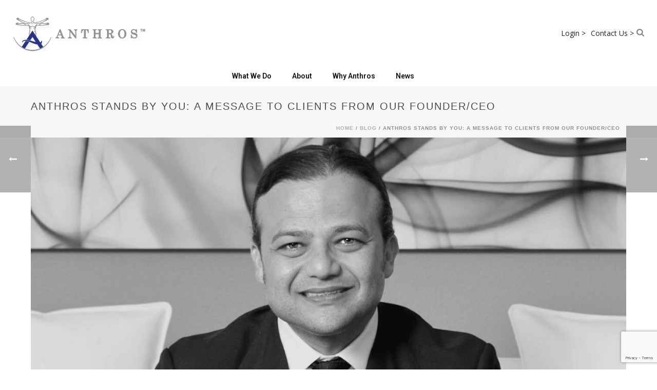

--- FILE ---
content_type: text/html; charset=UTF-8
request_url: https://anthrosinc.com/blog/anthros-stands-by-you-a-message-to-clients-from-our-founder-ceo/
body_size: 33968
content:
<!DOCTYPE html>
<html lang="en" >
<head>
<!-- Meta -->
	<meta name="facebook-domain-verification" content="l47y6becjjqf8jpd9iobp6t6rtcp7b" />
	<!-- Google tag (gtag.js) -->
<script async src="https://www.googletagmanager.com/gtag/js?id=G-9N9MG8MVGD"></script>
<script>
  window.dataLayer = window.dataLayer || [];
  function gtag(){dataLayer.push(arguments);}
  gtag('js', new Date());

  gtag('config', 'G-9N9MG8MVGD');
</script>
		<meta charset="UTF-8" /><meta name="viewport" content="width=device-width, initial-scale=1.0, minimum-scale=1.0, maximum-scale=1.0, user-scalable=0" /><meta http-equiv="X-UA-Compatible" content="IE=edge,chrome=1" /><meta name="format-detection" content="telephone=no"><title>ANTHROS STANDS BY YOU: A MESSAGE TO CLIENTS FROM OUR FOUNDER/CEO &#8211; Anthros Inc</title>
<script type="text/javascript">var ajaxurl = "https://anthrosinc.com/wp-admin/admin-ajax.php";</script><meta name='robots' content='max-image-preview:large' />

		<style id="critical-path-css" type="text/css">
			/* non cached */ body,html{width:100%;height:100%;margin:0;padding:0}.page-preloader{top:0;left:0;z-index:999;position:fixed;height:100%;width:100%;text-align:center}.preloader-preview-area{animation-delay:-.2s;top:50%;-ms-transform:translateY(100%);transform:translateY(100%);margin-top:10px;max-height:calc(50% - 20px);opacity:1;width:100%;text-align:center;position:absolute}.preloader-logo{max-width:90%;top:50%;-ms-transform:translateY(-100%);transform:translateY(-100%);margin:-10px auto 0 auto;max-height:calc(50% - 20px);opacity:1;position:relative}.ball-pulse>div{width:15px;height:15px;border-radius:100%;margin:2px;animation-fill-mode:both;display:inline-block;animation:ball-pulse .75s infinite cubic-bezier(.2,.68,.18,1.08)}.ball-pulse>div:nth-child(1){animation-delay:-.36s}.ball-pulse>div:nth-child(2){animation-delay:-.24s}.ball-pulse>div:nth-child(3){animation-delay:-.12s}@keyframes ball-pulse{0%{transform:scale(1);opacity:1}45%{transform:scale(.1);opacity:.7}80%{transform:scale(1);opacity:1}}.ball-clip-rotate-pulse{position:relative;-ms-transform:translateY(-15px) translateX(-10px);transform:translateY(-15px) translateX(-10px);display:inline-block}.ball-clip-rotate-pulse>div{animation-fill-mode:both;position:absolute;top:0;left:0;border-radius:100%}.ball-clip-rotate-pulse>div:first-child{height:36px;width:36px;top:7px;left:-7px;animation:ball-clip-rotate-pulse-scale 1s 0s cubic-bezier(.09,.57,.49,.9) infinite}.ball-clip-rotate-pulse>div:last-child{position:absolute;width:50px;height:50px;left:-16px;top:-2px;background:0 0;border:2px solid;animation:ball-clip-rotate-pulse-rotate 1s 0s cubic-bezier(.09,.57,.49,.9) infinite;animation-duration:1s}@keyframes ball-clip-rotate-pulse-rotate{0%{transform:rotate(0) scale(1)}50%{transform:rotate(180deg) scale(.6)}100%{transform:rotate(360deg) scale(1)}}@keyframes ball-clip-rotate-pulse-scale{30%{transform:scale(.3)}100%{transform:scale(1)}}@keyframes square-spin{25%{transform:perspective(100px) rotateX(180deg) rotateY(0)}50%{transform:perspective(100px) rotateX(180deg) rotateY(180deg)}75%{transform:perspective(100px) rotateX(0) rotateY(180deg)}100%{transform:perspective(100px) rotateX(0) rotateY(0)}}.square-spin{display:inline-block}.square-spin>div{animation-fill-mode:both;width:50px;height:50px;animation:square-spin 3s 0s cubic-bezier(.09,.57,.49,.9) infinite}.cube-transition{position:relative;-ms-transform:translate(-25px,-25px);transform:translate(-25px,-25px);display:inline-block}.cube-transition>div{animation-fill-mode:both;width:15px;height:15px;position:absolute;top:-5px;left:-5px;animation:cube-transition 1.6s 0s infinite ease-in-out}.cube-transition>div:last-child{animation-delay:-.8s}@keyframes cube-transition{25%{transform:translateX(50px) scale(.5) rotate(-90deg)}50%{transform:translate(50px,50px) rotate(-180deg)}75%{transform:translateY(50px) scale(.5) rotate(-270deg)}100%{transform:rotate(-360deg)}}.ball-scale>div{border-radius:100%;margin:2px;animation-fill-mode:both;display:inline-block;height:60px;width:60px;animation:ball-scale 1s 0s ease-in-out infinite}@keyframes ball-scale{0%{transform:scale(0)}100%{transform:scale(1);opacity:0}}.line-scale>div{animation-fill-mode:both;display:inline-block;width:5px;height:50px;border-radius:2px;margin:2px}.line-scale>div:nth-child(1){animation:line-scale 1s -.5s infinite cubic-bezier(.2,.68,.18,1.08)}.line-scale>div:nth-child(2){animation:line-scale 1s -.4s infinite cubic-bezier(.2,.68,.18,1.08)}.line-scale>div:nth-child(3){animation:line-scale 1s -.3s infinite cubic-bezier(.2,.68,.18,1.08)}.line-scale>div:nth-child(4){animation:line-scale 1s -.2s infinite cubic-bezier(.2,.68,.18,1.08)}.line-scale>div:nth-child(5){animation:line-scale 1s -.1s infinite cubic-bezier(.2,.68,.18,1.08)}@keyframes line-scale{0%{transform:scaley(1)}50%{transform:scaley(.4)}100%{transform:scaley(1)}}.ball-scale-multiple{position:relative;-ms-transform:translateY(30px);transform:translateY(30px);display:inline-block}.ball-scale-multiple>div{border-radius:100%;animation-fill-mode:both;margin:2px;position:absolute;left:-30px;top:0;opacity:0;margin:0;width:50px;height:50px;animation:ball-scale-multiple 1s 0s linear infinite}.ball-scale-multiple>div:nth-child(2){animation-delay:-.2s}.ball-scale-multiple>div:nth-child(3){animation-delay:-.2s}@keyframes ball-scale-multiple{0%{transform:scale(0);opacity:0}5%{opacity:1}100%{transform:scale(1);opacity:0}}.ball-pulse-sync{display:inline-block}.ball-pulse-sync>div{width:15px;height:15px;border-radius:100%;margin:2px;animation-fill-mode:both;display:inline-block}.ball-pulse-sync>div:nth-child(1){animation:ball-pulse-sync .6s -.21s infinite ease-in-out}.ball-pulse-sync>div:nth-child(2){animation:ball-pulse-sync .6s -.14s infinite ease-in-out}.ball-pulse-sync>div:nth-child(3){animation:ball-pulse-sync .6s -70ms infinite ease-in-out}@keyframes ball-pulse-sync{33%{transform:translateY(10px)}66%{transform:translateY(-10px)}100%{transform:translateY(0)}}.transparent-circle{display:inline-block;border-top:.5em solid rgba(255,255,255,.2);border-right:.5em solid rgba(255,255,255,.2);border-bottom:.5em solid rgba(255,255,255,.2);border-left:.5em solid #fff;transform:translateZ(0);animation:transparent-circle 1.1s infinite linear;width:50px;height:50px;border-radius:50%}.transparent-circle:after{border-radius:50%;width:10em;height:10em}@keyframes transparent-circle{0%{transform:rotate(0)}100%{transform:rotate(360deg)}}.ball-spin-fade-loader{position:relative;top:-10px;left:-10px;display:inline-block}.ball-spin-fade-loader>div{width:15px;height:15px;border-radius:100%;margin:2px;animation-fill-mode:both;position:absolute;animation:ball-spin-fade-loader 1s infinite linear}.ball-spin-fade-loader>div:nth-child(1){top:25px;left:0;animation-delay:-.84s;-webkit-animation-delay:-.84s}.ball-spin-fade-loader>div:nth-child(2){top:17.05px;left:17.05px;animation-delay:-.72s;-webkit-animation-delay:-.72s}.ball-spin-fade-loader>div:nth-child(3){top:0;left:25px;animation-delay:-.6s;-webkit-animation-delay:-.6s}.ball-spin-fade-loader>div:nth-child(4){top:-17.05px;left:17.05px;animation-delay:-.48s;-webkit-animation-delay:-.48s}.ball-spin-fade-loader>div:nth-child(5){top:-25px;left:0;animation-delay:-.36s;-webkit-animation-delay:-.36s}.ball-spin-fade-loader>div:nth-child(6){top:-17.05px;left:-17.05px;animation-delay:-.24s;-webkit-animation-delay:-.24s}.ball-spin-fade-loader>div:nth-child(7){top:0;left:-25px;animation-delay:-.12s;-webkit-animation-delay:-.12s}.ball-spin-fade-loader>div:nth-child(8){top:17.05px;left:-17.05px;animation-delay:0s;-webkit-animation-delay:0s}@keyframes ball-spin-fade-loader{50%{opacity:.3;transform:scale(.4)}100%{opacity:1;transform:scale(1)}}		</style>

		<link rel="alternate" type="application/rss+xml" title="Anthros Inc &raquo; Feed" href="https://anthrosinc.com/feed/" />
<link rel="alternate" type="application/rss+xml" title="Anthros Inc &raquo; Comments Feed" href="https://anthrosinc.com/comments/feed/" />

<link rel="shortcut icon" href="https://anthrosinc.com/wp-content/uploads/2019/01/logo.png"  />
<link rel="alternate" type="application/rss+xml" title="Anthros Inc &raquo; ANTHROS STANDS BY YOU: A MESSAGE TO CLIENTS FROM OUR FOUNDER/CEO Comments Feed" href="https://anthrosinc.com/blog/anthros-stands-by-you-a-message-to-clients-from-our-founder-ceo/feed/" />
<script type="text/javascript">window.abb = {};php = {};window.PHP = {};PHP.ajax = "https://anthrosinc.com/wp-admin/admin-ajax.php";PHP.wp_p_id = "10392";var mk_header_parallax, mk_banner_parallax, mk_page_parallax, mk_footer_parallax, mk_body_parallax;var mk_images_dir = "https://anthrosinc.com/wp-content/themes/jupiter/assets/images",mk_theme_js_path = "https://anthrosinc.com/wp-content/themes/jupiter/assets/js",mk_theme_dir = "https://anthrosinc.com/wp-content/themes/jupiter",mk_captcha_placeholder = "Enter Captcha",mk_captcha_invalid_txt = "Invalid. Try again.",mk_captcha_correct_txt = "Captcha correct.",mk_responsive_nav_width = 1200,mk_vertical_header_back = "Back",mk_vertical_header_anim = "1",mk_check_rtl = true,mk_grid_width = 1200,mk_ajax_search_option = "toolbar",mk_preloader_bg_color = "#ffffff",mk_accent_color = "#d9493f",mk_go_to_top =  "true",mk_smooth_scroll =  "true",mk_show_background_video =  "true",mk_preloader_bar_color = "#d9493f",mk_preloader_logo = "https://anthrosinc.com/wp-content/uploads/2016/05/1F930CBA-C4F0-44F0-B725-EF5D0AC7986B34.png";var mk_header_parallax = false,mk_banner_parallax = false,mk_footer_parallax = false,mk_body_parallax = false,mk_no_more_posts = "No More Posts",mk_typekit_id   = "",mk_google_fonts = ["Open Sans:100italic,200italic,300italic,400italic,500italic,600italic,700italic,800italic,900italic,100,200,300,400,500,600,700,800,900","Roboto:100italic,200italic,300italic,400italic,500italic,600italic,700italic,800italic,900italic,100,200,300,400,500,600,700,800,900"],mk_global_lazyload = true;</script><link rel='stylesheet' id='mkhb-render-css' href='https://anthrosinc.com/wp-content/themes/jupiter/header-builder/includes/assets/css/mkhb-render.css' type='text/css' media='all' />
<style id='mkhb-inline-css' type='text/css'>
#cj6m476if000e3e5ojut0zwww .mkhb-logo-el__image { width:300px; }#cjpvj16sy001h3a632bt11d92 { display:inline-block; vertical-align:top;text-align:right;margin:50px 0 0 0; }#ckse311kr0008266mxdkklowo { display:inline-block; vertical-align:top;text-align:right;margin:50px 0 0 10px; }#cj6m5rxl3000n3e5o5k3yr6xm { margin:50px 0 0 5px; }#cj6m5rxl3000n3e5o5k3yr6xm .mkhb-search-el__container { color:rgba(136,136,136,1); }#cj6m5rxl3000n3e5o5k3yr6xm .mkhb-search-el__container:hover { color:rgba(34,34,34,1); }#ciyk0megh00073j5lbaqqngk4 > .mkhb-row__container { max-width:1260px; } #cj6m47a35000h3e5oalpl0ixp.mkhb-nav-container { margin:30px 20px 0 0; z-index:301; text-align:center; display:inline-block; vertical-align:top; } #cj6m47a35000h3e5oalpl0ixp .mkhb-navigation-ul > li.menu-item > a.menu-item-link { color:rgba(21,21,21,1); padding:10px 20px 10px 20px; font-size:14px; font-weight:; margin-right:; } #cj6m47a35000h3e5oalpl0ixp .mkhb-navigation-ul > li.menu-item:last-of-type > a.menu-item-link { margin-right:0; } #cj6m47a35000h3e5oalpl0ixp .mkhb-navigation ul.sub-menu a.menu-item-link { color:; font-size:; font-weight:; } #cj6m47a35000h3e5oalpl0ixp .mkhb-navigation li.hb-no-mega-menu ul.sub-menu { background-color:; } #cj6m47a35000h3e5oalpl0ixp .mkhb-navigation ul.sub-menu a.menu-item-link:hover, #cj6m47a35000h3e5oalpl0ixp .mkhb-navigation-ul ul.sub-menu li.current-menu-item > a.menu-item-link, #cj6m47a35000h3e5oalpl0ixp .mkhb-navigation-ul ul.sub-menu li.current-menu-parent > a.menu-item-link { background-color:rgba(37,37,72,1); color:rgba(255,55,41,1); } #cj6m47a35000h3e5oalpl0ixp-wrap .mkhb-navigation-resp__ul > li > a { font-family:Roboto; font-weight:; font-size:14px; color:rgba(21,21,21,1); background-color:; } #cj6m47a35000h3e5oalpl0ixp-wrap .mkhb-navigation-resp__ul > li:hover > a { color:rgba(34,34,34,1); background-color:rgba(37,37,72,1); } #cj6m47a35000h3e5oalpl0ixp-wrap .mkhb-navigation-resp__ul > li > ul { background-color:; } #cj6m47a35000h3e5oalpl0ixp-wrap .mkhb-navigation-resp__ul > li > ul li a { font-family:Roboto; font-weight:; font-size:; color:; } #cj6m47a35000h3e5oalpl0ixp-wrap .mkhb-navigation-resp__ul > li > ul li:hover > a { color:rgba(255,55,41,1); background-color:rgba(37,37,72,1); } #cj6m47a35000h3e5oalpl0ixp.mkhb-menu-nav-style-text a { font-family:Roboto; } #cj6m47a35000h3e5oalpl0ixp.mkhb-menu-hover-style-4 .mkhb-navigation-ul>li.menu-item>a.menu-item-link:after { background-color:initial; } #cj6m47a35000h3e5oalpl0ixp.mkhb-menu-hover-style-4 .mkhb-navigation-ul>li.menu-item:hover>a.menu-item-link, #cj6m47a35000h3e5oalpl0ixp.mkhb-menu-hover-style-4 .mkhb-navigation-ul>li.current-menu-ancestor>a.menu-item-link, #cj6m47a35000h3e5oalpl0ixp.mkhb-menu-hover-style-4 .mkhb-navigation-ul>li.current-menu-item>a.menu-item-link { color:rgba(34,34,34,1); } #cj6m47a35000h3e5oalpl0ixp.mkhb-menu-hover-style-4 .mkhb-navigation-ul>li.menu-item:hover>a.menu-item-link::after, #cj6m47a35000h3e5oalpl0ixp.mkhb-menu-hover-style-4 .mkhb-navigation-ul>li.current-menu-ancestor>a.menu-item-link:after, #cj6m47a35000h3e5oalpl0ixp.mkhb-menu-hover-style-4 .mkhb-navigation-ul>li.current-menu-item>a.menu-item-link:after { background-color:rgba(37,37,72,1); } .mkhb-navigation-resp__wrap { background-color:#ffffff; } .mkhb-navigation-resp__menu > div { background-color:#444444; } .mkhb-navigation-resp__ul li ul li .megamenu-title:hover, .mkhb-navigation-resp__ul li ul li .megamenu-title, .mkhb-navigation-resp__ul li a, .mkhb-navigation-resp__ul li ul li a:hover, .mkhb-navigation-resp__ul .mkhb-navigation-resp__arrow { color:#333333; } #cjnoqtfmq002b3b681wu9ns35 { border-width:0 0 2px 0;border-color:rgba(68,68,68,0.45) rgba(68,68,68,0.45) rgba(68,68,68,0.05) rgba(68,68,68,0.45); }#cj6m476if000d3e5oglr1z9ue .mkhb-logo-el__image { width:300px; }#cjpvj16sy001g3a63pljpzj4f { display:inline-block; vertical-align:top;text-align:right;margin:50px 0 0 0; }#ckse311kr0007266mv20esyy6 { display:inline-block; vertical-align:top;text-align:right;margin:50px 0 0 10px; }#ciyk0megi000e3j5lkmn1osno > .mkhb-row__container { max-width:1260px; } #cj6m47a35000g3e5oa1e9igga.mkhb-nav-container { margin:30px 20px 0 0; z-index:301; text-align:center; display:inline-block; vertical-align:top; } #cj6m47a35000g3e5oa1e9igga .mkhb-navigation-ul > li.menu-item > a.menu-item-link { color:rgba(21,21,21,1); padding:10px 20px 10px 20px; font-size:14px; font-weight:; margin-right:; } #cj6m47a35000g3e5oa1e9igga .mkhb-navigation-ul > li.menu-item:last-of-type > a.menu-item-link { margin-right:0; } #cj6m47a35000g3e5oa1e9igga .mkhb-navigation ul.sub-menu a.menu-item-link { color:; font-size:; font-weight:; } #cj6m47a35000g3e5oa1e9igga .mkhb-navigation li.hb-no-mega-menu ul.sub-menu { background-color:; } #cj6m47a35000g3e5oa1e9igga .mkhb-navigation ul.sub-menu a.menu-item-link:hover, #cj6m47a35000g3e5oa1e9igga .mkhb-navigation-ul ul.sub-menu li.current-menu-item > a.menu-item-link, #cj6m47a35000g3e5oa1e9igga .mkhb-navigation-ul ul.sub-menu li.current-menu-parent > a.menu-item-link { background-color:rgba(37,37,72,1); color:rgba(255,55,41,1); } #cj6m47a35000g3e5oa1e9igga-wrap .mkhb-navigation-resp__ul > li > a { font-family:Roboto; font-weight:; font-size:14px; color:rgba(21,21,21,1); background-color:; } #cj6m47a35000g3e5oa1e9igga-wrap .mkhb-navigation-resp__ul > li:hover > a { color:rgba(34,34,34,1); background-color:rgba(37,37,72,1); } #cj6m47a35000g3e5oa1e9igga-wrap .mkhb-navigation-resp__ul > li > ul { background-color:; } #cj6m47a35000g3e5oa1e9igga-wrap .mkhb-navigation-resp__ul > li > ul li a { font-family:Roboto; font-weight:; font-size:; color:; } #cj6m47a35000g3e5oa1e9igga-wrap .mkhb-navigation-resp__ul > li > ul li:hover > a { color:rgba(255,55,41,1); background-color:rgba(37,37,72,1); } #cj6m47a35000g3e5oa1e9igga.mkhb-menu-nav-style-text a { font-family:Roboto; } #cj6m47a35000g3e5oa1e9igga.mkhb-menu-hover-style-4 .mkhb-navigation-ul>li.menu-item>a.menu-item-link:after { background-color:initial; } #cj6m47a35000g3e5oa1e9igga.mkhb-menu-hover-style-4 .mkhb-navigation-ul>li.menu-item:hover>a.menu-item-link, #cj6m47a35000g3e5oa1e9igga.mkhb-menu-hover-style-4 .mkhb-navigation-ul>li.current-menu-ancestor>a.menu-item-link, #cj6m47a35000g3e5oa1e9igga.mkhb-menu-hover-style-4 .mkhb-navigation-ul>li.current-menu-item>a.menu-item-link { color:rgba(34,34,34,1); } #cj6m47a35000g3e5oa1e9igga.mkhb-menu-hover-style-4 .mkhb-navigation-ul>li.menu-item:hover>a.menu-item-link::after, #cj6m47a35000g3e5oa1e9igga.mkhb-menu-hover-style-4 .mkhb-navigation-ul>li.current-menu-ancestor>a.menu-item-link:after, #cj6m47a35000g3e5oa1e9igga.mkhb-menu-hover-style-4 .mkhb-navigation-ul>li.current-menu-item>a.menu-item-link:after { background-color:rgba(37,37,72,1); } .mkhb-navigation-resp__wrap { background-color:#ffffff; } .mkhb-navigation-resp__menu > div { background-color:#444444; } .mkhb-navigation-resp__ul li ul li .megamenu-title:hover, .mkhb-navigation-resp__ul li ul li .megamenu-title, .mkhb-navigation-resp__ul li a, .mkhb-navigation-resp__ul li ul li a:hover, .mkhb-navigation-resp__ul .mkhb-navigation-resp__arrow { color:#333333; } #cjnoqtfmq002a3b68ogulkf2m { border-width:0 0 2px 0;border-color:rgba(68,68,68,0.45) rgba(68,68,68,0.45) rgba(68,68,68,0.05) rgba(68,68,68,0.45); }#cj6m476if000c3e5ofkm3zszw .mkhb-logo-el__image { width:300px; }#cjpvj16sy001f3a63gttcrsd5 { display:inline-block; vertical-align:top;text-align:right;margin:50px 0 0 0; }#ckse311kr0006266mc6dy5kn5 { display:inline-block; vertical-align:top;text-align:right;margin:50px 0 0 10px; }#ciyk0megi000i3j5l2ik0dom2 > .mkhb-row__container { max-width:1260px; } #cj6m47a35000f3e5oonub0flw.mkhb-nav-container { margin:30px 20px 0 0; z-index:301; text-align:right; display:inline-block; vertical-align:top; } #cj6m47a35000f3e5oonub0flw .mkhb-navigation-ul > li.menu-item > a.menu-item-link { color:rgba(21,21,21,1); padding:10px 20px 10px 20px; font-size:14px; font-weight:; margin-right:; } #cj6m47a35000f3e5oonub0flw .mkhb-navigation-ul > li.menu-item:last-of-type > a.menu-item-link { margin-right:0; } #cj6m47a35000f3e5oonub0flw .mkhb-navigation ul.sub-menu a.menu-item-link { color:; font-size:; font-weight:; } #cj6m47a35000f3e5oonub0flw .mkhb-navigation li.hb-no-mega-menu ul.sub-menu { background-color:; } #cj6m47a35000f3e5oonub0flw .mkhb-navigation ul.sub-menu a.menu-item-link:hover, #cj6m47a35000f3e5oonub0flw .mkhb-navigation-ul ul.sub-menu li.current-menu-item > a.menu-item-link, #cj6m47a35000f3e5oonub0flw .mkhb-navigation-ul ul.sub-menu li.current-menu-parent > a.menu-item-link { background-color:rgba(37,37,72,1); color:rgba(255,55,41,1); } #cj6m47a35000f3e5oonub0flw-wrap .mkhb-navigation-resp__ul > li > a { font-family:Roboto; font-weight:; font-size:14px; color:rgba(21,21,21,1); background-color:; } #cj6m47a35000f3e5oonub0flw-wrap .mkhb-navigation-resp__ul > li:hover > a { color:rgba(255,55,41,1); background-color:rgba(37,37,72,1); } #cj6m47a35000f3e5oonub0flw-wrap .mkhb-navigation-resp__ul > li > ul { background-color:; } #cj6m47a35000f3e5oonub0flw-wrap .mkhb-navigation-resp__ul > li > ul li a { font-family:Roboto; font-weight:; font-size:; color:; } #cj6m47a35000f3e5oonub0flw-wrap .mkhb-navigation-resp__ul > li > ul li:hover > a { color:rgba(255,55,41,1); background-color:rgba(37,37,72,1); } #cj6m47a35000f3e5oonub0flw .mkhb-navigation-resp { text-align:right; display:inline-block; vertical-align:top; } #cj6m47a35000f3e5oonub0flw .mkhb-navigation-resp__box { background:rgba(37,37,72,1); border-radius:; padding:10px 20px 10px 20px; border-top:0 solid #ffffff; border-right:0 solid #ffffff; border-bottom:0 solid #ffffff; border-left:0 solid #ffffff; height:34px;width:55px; } #cj6m47a35000f3e5oonub0flw .mkhb-navigation-resp__bar, #cj6m47a35000f3e5oonub0flw .mkhb-navigation-resp__bar:after, #cj6m47a35000f3e5oonub0flw .mkhb-navigation-resp__bar:before { width:15px; height:2px; background:; } #cj6m47a35000f3e5oonub0flw .mkhb-navigation-resp__box:hover { background:; } #cj6m47a35000f3e5oonub0flw .mkhb-navigation-resp__box:hover .mkhb-navigation-resp__bar, #cj6m47a35000f3e5oonub0flw .mkhb-navigation-resp__box:hover .mkhb-navigation-resp__bar:after, #cj6m47a35000f3e5oonub0flw .mkhb-navigation-resp__box:hover .mkhb-navigation-resp__bar:before { background:; } #cj6m47a35000f3e5oonub0flw .fullscreen-active .mkhb-navigation-resp__bar, #cj6m47a35000f3e5oonub0flw .fullscreen-active .mkhb-navigation-resp__box:hover .mkhb-navigation-resp__bar { background:rgba( 255, 255, 255, 0 ); } #cj6m47a35000f3e5oonub0flw .mkhb-navigation-resp__bar { transform:translateY(6px); } #cj6m47a35000f3e5oonub0flw .mkhb-navigation-resp__bar:before { bottom:6px; } #cj6m47a35000f3e5oonub0flw .mkhb-navigation-resp__bar:after { top:6px; } #cj6m47a35000f3e5oonub0flw .fullscreen-active .mkhb-navigation-resp__bar:after { top:0; } #cj6m47a35000f3e5oonub0flw .fullscreen-active .mkhb-navigation-resp__bar:before { bottom:0; } #cj6m47a35000f3e5oonub0flw-wrap .mkhb-navigation-resp__arrow { line-height:52px; } #cj6m47a35000f3e5oonub0flw-wrap .mkhb-navigation-resp__ul > li > a { padding-top:15px; padding-bottom:15px; } @media (max-width:767px) { #cj6m47a35000f3e5oonub0flw.mkhb-el-tablet { display:none !important; } } @media (min-width:768px) and (max-width:1024px) { #cj6m47a35000f3e5oonub0flw.mkhb-el-mobile { display:none !important; } } @media (min-width:1025px) { #cj6m47a35000f3e5oonub0flw.mkhb-el-tablet, #cj6m47a35000f3e5oonub0flw.mkhb-el-mobile { display:none !important; } } .mkhb-navigation-resp__wrap { background-color:#ffffff; } .mkhb-navigation-resp__menu > div { background-color:#444444; } .mkhb-navigation-resp__ul li ul li .megamenu-title:hover, .mkhb-navigation-resp__ul li ul li .megamenu-title, .mkhb-navigation-resp__ul li a, .mkhb-navigation-resp__ul li ul li a:hover, .mkhb-navigation-resp__ul .mkhb-navigation-resp__arrow { color:#333333; } #cjnoqtfmq00293b682t2uvcew { border-width:0 0 2px 0;border-color:rgba(68,68,68,0.45) rgba(68,68,68,0.45) rgba(68,68,68,0.05) rgba(68,68,68,0.45); }
</style>
<link rel='stylesheet' id='layerslider-css' href='https://anthrosinc.com/wp-content/plugins/LayerSlider/assets/static/layerslider/css/layerslider.css' type='text/css' media='all' />
<link rel='stylesheet' id='wp-block-library-css' href='https://anthrosinc.com/wp-includes/css/dist/block-library/style.min.css' type='text/css' media='all' />
<style id='wp-block-library-theme-inline-css' type='text/css'>
.wp-block-audio figcaption{color:#555;font-size:13px;text-align:center}.is-dark-theme .wp-block-audio figcaption{color:#ffffffa6}.wp-block-audio{margin:0 0 1em}.wp-block-code{border:1px solid #ccc;border-radius:4px;font-family:Menlo,Consolas,monaco,monospace;padding:.8em 1em}.wp-block-embed figcaption{color:#555;font-size:13px;text-align:center}.is-dark-theme .wp-block-embed figcaption{color:#ffffffa6}.wp-block-embed{margin:0 0 1em}.blocks-gallery-caption{color:#555;font-size:13px;text-align:center}.is-dark-theme .blocks-gallery-caption{color:#ffffffa6}.wp-block-image figcaption{color:#555;font-size:13px;text-align:center}.is-dark-theme .wp-block-image figcaption{color:#ffffffa6}.wp-block-image{margin:0 0 1em}.wp-block-pullquote{border-bottom:4px solid;border-top:4px solid;color:currentColor;margin-bottom:1.75em}.wp-block-pullquote cite,.wp-block-pullquote footer,.wp-block-pullquote__citation{color:currentColor;font-size:.8125em;font-style:normal;text-transform:uppercase}.wp-block-quote{border-left:.25em solid;margin:0 0 1.75em;padding-left:1em}.wp-block-quote cite,.wp-block-quote footer{color:currentColor;font-size:.8125em;font-style:normal;position:relative}.wp-block-quote.has-text-align-right{border-left:none;border-right:.25em solid;padding-left:0;padding-right:1em}.wp-block-quote.has-text-align-center{border:none;padding-left:0}.wp-block-quote.is-large,.wp-block-quote.is-style-large,.wp-block-quote.is-style-plain{border:none}.wp-block-search .wp-block-search__label{font-weight:700}.wp-block-search__button{border:1px solid #ccc;padding:.375em .625em}:where(.wp-block-group.has-background){padding:1.25em 2.375em}.wp-block-separator.has-css-opacity{opacity:.4}.wp-block-separator{border:none;border-bottom:2px solid;margin-left:auto;margin-right:auto}.wp-block-separator.has-alpha-channel-opacity{opacity:1}.wp-block-separator:not(.is-style-wide):not(.is-style-dots){width:100px}.wp-block-separator.has-background:not(.is-style-dots){border-bottom:none;height:1px}.wp-block-separator.has-background:not(.is-style-wide):not(.is-style-dots){height:2px}.wp-block-table{margin:0 0 1em}.wp-block-table td,.wp-block-table th{word-break:normal}.wp-block-table figcaption{color:#555;font-size:13px;text-align:center}.is-dark-theme .wp-block-table figcaption{color:#ffffffa6}.wp-block-video figcaption{color:#555;font-size:13px;text-align:center}.is-dark-theme .wp-block-video figcaption{color:#ffffffa6}.wp-block-video{margin:0 0 1em}.wp-block-template-part.has-background{margin-bottom:0;margin-top:0;padding:1.25em 2.375em}
</style>
<style id='classic-theme-styles-inline-css' type='text/css'>
/*! This file is auto-generated */
.wp-block-button__link{color:#fff;background-color:#32373c;border-radius:9999px;box-shadow:none;text-decoration:none;padding:calc(.667em + 2px) calc(1.333em + 2px);font-size:1.125em}.wp-block-file__button{background:#32373c;color:#fff;text-decoration:none}
</style>
<style id='global-styles-inline-css' type='text/css'>
body{--wp--preset--color--black: #000000;--wp--preset--color--cyan-bluish-gray: #abb8c3;--wp--preset--color--white: #ffffff;--wp--preset--color--pale-pink: #f78da7;--wp--preset--color--vivid-red: #cf2e2e;--wp--preset--color--luminous-vivid-orange: #ff6900;--wp--preset--color--luminous-vivid-amber: #fcb900;--wp--preset--color--light-green-cyan: #7bdcb5;--wp--preset--color--vivid-green-cyan: #00d084;--wp--preset--color--pale-cyan-blue: #8ed1fc;--wp--preset--color--vivid-cyan-blue: #0693e3;--wp--preset--color--vivid-purple: #9b51e0;--wp--preset--gradient--vivid-cyan-blue-to-vivid-purple: linear-gradient(135deg,rgba(6,147,227,1) 0%,rgb(155,81,224) 100%);--wp--preset--gradient--light-green-cyan-to-vivid-green-cyan: linear-gradient(135deg,rgb(122,220,180) 0%,rgb(0,208,130) 100%);--wp--preset--gradient--luminous-vivid-amber-to-luminous-vivid-orange: linear-gradient(135deg,rgba(252,185,0,1) 0%,rgba(255,105,0,1) 100%);--wp--preset--gradient--luminous-vivid-orange-to-vivid-red: linear-gradient(135deg,rgba(255,105,0,1) 0%,rgb(207,46,46) 100%);--wp--preset--gradient--very-light-gray-to-cyan-bluish-gray: linear-gradient(135deg,rgb(238,238,238) 0%,rgb(169,184,195) 100%);--wp--preset--gradient--cool-to-warm-spectrum: linear-gradient(135deg,rgb(74,234,220) 0%,rgb(151,120,209) 20%,rgb(207,42,186) 40%,rgb(238,44,130) 60%,rgb(251,105,98) 80%,rgb(254,248,76) 100%);--wp--preset--gradient--blush-light-purple: linear-gradient(135deg,rgb(255,206,236) 0%,rgb(152,150,240) 100%);--wp--preset--gradient--blush-bordeaux: linear-gradient(135deg,rgb(254,205,165) 0%,rgb(254,45,45) 50%,rgb(107,0,62) 100%);--wp--preset--gradient--luminous-dusk: linear-gradient(135deg,rgb(255,203,112) 0%,rgb(199,81,192) 50%,rgb(65,88,208) 100%);--wp--preset--gradient--pale-ocean: linear-gradient(135deg,rgb(255,245,203) 0%,rgb(182,227,212) 50%,rgb(51,167,181) 100%);--wp--preset--gradient--electric-grass: linear-gradient(135deg,rgb(202,248,128) 0%,rgb(113,206,126) 100%);--wp--preset--gradient--midnight: linear-gradient(135deg,rgb(2,3,129) 0%,rgb(40,116,252) 100%);--wp--preset--font-size--small: 13px;--wp--preset--font-size--medium: 20px;--wp--preset--font-size--large: 36px;--wp--preset--font-size--x-large: 42px;--wp--preset--spacing--20: 0.44rem;--wp--preset--spacing--30: 0.67rem;--wp--preset--spacing--40: 1rem;--wp--preset--spacing--50: 1.5rem;--wp--preset--spacing--60: 2.25rem;--wp--preset--spacing--70: 3.38rem;--wp--preset--spacing--80: 5.06rem;--wp--preset--shadow--natural: 6px 6px 9px rgba(0, 0, 0, 0.2);--wp--preset--shadow--deep: 12px 12px 50px rgba(0, 0, 0, 0.4);--wp--preset--shadow--sharp: 6px 6px 0px rgba(0, 0, 0, 0.2);--wp--preset--shadow--outlined: 6px 6px 0px -3px rgba(255, 255, 255, 1), 6px 6px rgba(0, 0, 0, 1);--wp--preset--shadow--crisp: 6px 6px 0px rgba(0, 0, 0, 1);}:where(.is-layout-flex){gap: 0.5em;}:where(.is-layout-grid){gap: 0.5em;}body .is-layout-flex{display: flex;}body .is-layout-flex{flex-wrap: wrap;align-items: center;}body .is-layout-flex > *{margin: 0;}body .is-layout-grid{display: grid;}body .is-layout-grid > *{margin: 0;}:where(.wp-block-columns.is-layout-flex){gap: 2em;}:where(.wp-block-columns.is-layout-grid){gap: 2em;}:where(.wp-block-post-template.is-layout-flex){gap: 1.25em;}:where(.wp-block-post-template.is-layout-grid){gap: 1.25em;}.has-black-color{color: var(--wp--preset--color--black) !important;}.has-cyan-bluish-gray-color{color: var(--wp--preset--color--cyan-bluish-gray) !important;}.has-white-color{color: var(--wp--preset--color--white) !important;}.has-pale-pink-color{color: var(--wp--preset--color--pale-pink) !important;}.has-vivid-red-color{color: var(--wp--preset--color--vivid-red) !important;}.has-luminous-vivid-orange-color{color: var(--wp--preset--color--luminous-vivid-orange) !important;}.has-luminous-vivid-amber-color{color: var(--wp--preset--color--luminous-vivid-amber) !important;}.has-light-green-cyan-color{color: var(--wp--preset--color--light-green-cyan) !important;}.has-vivid-green-cyan-color{color: var(--wp--preset--color--vivid-green-cyan) !important;}.has-pale-cyan-blue-color{color: var(--wp--preset--color--pale-cyan-blue) !important;}.has-vivid-cyan-blue-color{color: var(--wp--preset--color--vivid-cyan-blue) !important;}.has-vivid-purple-color{color: var(--wp--preset--color--vivid-purple) !important;}.has-black-background-color{background-color: var(--wp--preset--color--black) !important;}.has-cyan-bluish-gray-background-color{background-color: var(--wp--preset--color--cyan-bluish-gray) !important;}.has-white-background-color{background-color: var(--wp--preset--color--white) !important;}.has-pale-pink-background-color{background-color: var(--wp--preset--color--pale-pink) !important;}.has-vivid-red-background-color{background-color: var(--wp--preset--color--vivid-red) !important;}.has-luminous-vivid-orange-background-color{background-color: var(--wp--preset--color--luminous-vivid-orange) !important;}.has-luminous-vivid-amber-background-color{background-color: var(--wp--preset--color--luminous-vivid-amber) !important;}.has-light-green-cyan-background-color{background-color: var(--wp--preset--color--light-green-cyan) !important;}.has-vivid-green-cyan-background-color{background-color: var(--wp--preset--color--vivid-green-cyan) !important;}.has-pale-cyan-blue-background-color{background-color: var(--wp--preset--color--pale-cyan-blue) !important;}.has-vivid-cyan-blue-background-color{background-color: var(--wp--preset--color--vivid-cyan-blue) !important;}.has-vivid-purple-background-color{background-color: var(--wp--preset--color--vivid-purple) !important;}.has-black-border-color{border-color: var(--wp--preset--color--black) !important;}.has-cyan-bluish-gray-border-color{border-color: var(--wp--preset--color--cyan-bluish-gray) !important;}.has-white-border-color{border-color: var(--wp--preset--color--white) !important;}.has-pale-pink-border-color{border-color: var(--wp--preset--color--pale-pink) !important;}.has-vivid-red-border-color{border-color: var(--wp--preset--color--vivid-red) !important;}.has-luminous-vivid-orange-border-color{border-color: var(--wp--preset--color--luminous-vivid-orange) !important;}.has-luminous-vivid-amber-border-color{border-color: var(--wp--preset--color--luminous-vivid-amber) !important;}.has-light-green-cyan-border-color{border-color: var(--wp--preset--color--light-green-cyan) !important;}.has-vivid-green-cyan-border-color{border-color: var(--wp--preset--color--vivid-green-cyan) !important;}.has-pale-cyan-blue-border-color{border-color: var(--wp--preset--color--pale-cyan-blue) !important;}.has-vivid-cyan-blue-border-color{border-color: var(--wp--preset--color--vivid-cyan-blue) !important;}.has-vivid-purple-border-color{border-color: var(--wp--preset--color--vivid-purple) !important;}.has-vivid-cyan-blue-to-vivid-purple-gradient-background{background: var(--wp--preset--gradient--vivid-cyan-blue-to-vivid-purple) !important;}.has-light-green-cyan-to-vivid-green-cyan-gradient-background{background: var(--wp--preset--gradient--light-green-cyan-to-vivid-green-cyan) !important;}.has-luminous-vivid-amber-to-luminous-vivid-orange-gradient-background{background: var(--wp--preset--gradient--luminous-vivid-amber-to-luminous-vivid-orange) !important;}.has-luminous-vivid-orange-to-vivid-red-gradient-background{background: var(--wp--preset--gradient--luminous-vivid-orange-to-vivid-red) !important;}.has-very-light-gray-to-cyan-bluish-gray-gradient-background{background: var(--wp--preset--gradient--very-light-gray-to-cyan-bluish-gray) !important;}.has-cool-to-warm-spectrum-gradient-background{background: var(--wp--preset--gradient--cool-to-warm-spectrum) !important;}.has-blush-light-purple-gradient-background{background: var(--wp--preset--gradient--blush-light-purple) !important;}.has-blush-bordeaux-gradient-background{background: var(--wp--preset--gradient--blush-bordeaux) !important;}.has-luminous-dusk-gradient-background{background: var(--wp--preset--gradient--luminous-dusk) !important;}.has-pale-ocean-gradient-background{background: var(--wp--preset--gradient--pale-ocean) !important;}.has-electric-grass-gradient-background{background: var(--wp--preset--gradient--electric-grass) !important;}.has-midnight-gradient-background{background: var(--wp--preset--gradient--midnight) !important;}.has-small-font-size{font-size: var(--wp--preset--font-size--small) !important;}.has-medium-font-size{font-size: var(--wp--preset--font-size--medium) !important;}.has-large-font-size{font-size: var(--wp--preset--font-size--large) !important;}.has-x-large-font-size{font-size: var(--wp--preset--font-size--x-large) !important;}
.wp-block-navigation a:where(:not(.wp-element-button)){color: inherit;}
:where(.wp-block-post-template.is-layout-flex){gap: 1.25em;}:where(.wp-block-post-template.is-layout-grid){gap: 1.25em;}
:where(.wp-block-columns.is-layout-flex){gap: 2em;}:where(.wp-block-columns.is-layout-grid){gap: 2em;}
.wp-block-pullquote{font-size: 1.5em;line-height: 1.6;}
</style>
<link rel='stylesheet' id='contact-form-7-css' href='https://anthrosinc.com/wp-content/plugins/contact-form-7/includes/css/styles.css' type='text/css' media='all' />
<link rel='stylesheet' id='js_composer_front-css' href='https://anthrosinc.com/wp-content/plugins/js_composer_theme/assets/css/js_composer.min.css' type='text/css' media='all' />
<link rel='stylesheet' id='theme.css-css' href='https://anthrosinc.com/wp-content/plugins/popup-builder/public/css/theme.css' type='text/css' media='all' />
<link rel='stylesheet' id='theme-styles-css' href='https://anthrosinc.com/wp-content/themes/jupiter/assets/stylesheet/min/full-styles.6.10.2.css' type='text/css' media='all' />
<style id='theme-styles-inline-css' type='text/css'>

			#wpadminbar {
				-webkit-backface-visibility: hidden;
				backface-visibility: hidden;
				-webkit-perspective: 1000;
				-ms-perspective: 1000;
				perspective: 1000;
				-webkit-transform: translateZ(0px);
				-ms-transform: translateZ(0px);
				transform: translateZ(0px);
			}
			@media screen and (max-width: 600px) {
				#wpadminbar {
					position: fixed !important;
				}
			}
		
body { background-color:#fff; } .hb-custom-header #mk-page-introduce, .mk-header { background-color:#f7f7f7; } .hb-custom-header > div, .mk-header-bg { background-color:#fff; } .mk-classic-nav-bg { background-color:#fff; } .master-holder-bg { background-color:#fff; } #mk-footer { background-color:#002248; } #mk-boxed-layout { -webkit-box-shadow:0 0 0px rgba(0, 0, 0, 0); -moz-box-shadow:0 0 0px rgba(0, 0, 0, 0); box-shadow:0 0 0px rgba(0, 0, 0, 0); } .mk-news-tab .mk-tabs-tabs .is-active a, .mk-fancy-title.pattern-style span, .mk-fancy-title.pattern-style.color-gradient span:after, .page-bg-color { background-color:#fff; } .page-title { font-size:20px; color:#4d4d4d; text-transform:uppercase; font-weight:400; letter-spacing:2px; } .page-subtitle { font-size:14px; line-height:100%; color:#a3a3a3; font-size:14px; text-transform:none; } .mk-header { border-bottom:1px solid #ededed; } .header-style-1 .mk-header-padding-wrapper, .header-style-2 .mk-header-padding-wrapper, .header-style-3 .mk-header-padding-wrapper { padding-top:126px; } .mk-process-steps[max-width~="950px"] ul::before { display:none !important; } .mk-process-steps[max-width~="950px"] li { margin-bottom:30px !important; width:100% !important; text-align:center; } .mk-event-countdown-ul[max-width~="750px"] li { width:90%; display:block; margin:0 auto 15px; } body { font-family:HelveticaNeue-Light, Helvetica Neue Light, Helvetica Neue, Helvetica, Arial, "Lucida Grande", sans-serif } @font-face { font-family:'star'; src:url('https://anthrosinc.com/wp-content/themes/jupiter/assets/stylesheet/fonts/star/font.eot'); src:url('https://anthrosinc.com/wp-content/themes/jupiter/assets/stylesheet/fonts/star/font.eot?#iefix') format('embedded-opentype'), url('https://anthrosinc.com/wp-content/themes/jupiter/assets/stylesheet/fonts/star/font.woff') format('woff'), url('https://anthrosinc.com/wp-content/themes/jupiter/assets/stylesheet/fonts/star/font.ttf') format('truetype'), url('https://anthrosinc.com/wp-content/themes/jupiter/assets/stylesheet/fonts/star/font.svg#star') format('svg'); font-weight:normal; font-style:normal; } @font-face { font-family:'WooCommerce'; src:url('https://anthrosinc.com/wp-content/themes/jupiter/assets/stylesheet/fonts/woocommerce/font.eot'); src:url('https://anthrosinc.com/wp-content/themes/jupiter/assets/stylesheet/fonts/woocommerce/font.eot?#iefix') format('embedded-opentype'), url('https://anthrosinc.com/wp-content/themes/jupiter/assets/stylesheet/fonts/woocommerce/font.woff') format('woff'), url('https://anthrosinc.com/wp-content/themes/jupiter/assets/stylesheet/fonts/woocommerce/font.ttf') format('truetype'), url('https://anthrosinc.com/wp-content/themes/jupiter/assets/stylesheet/fonts/woocommerce/font.svg#WooCommerce') format('svg'); font-weight:normal; font-style:normal; }.bigger-font-size p, .bigger-font-size { font-size:16px; line-height:27px; color:#777; } .cmk-center-align { text-align:center; } .topLinks { margin-right:-61px;} .topLinks a:hover { color:#ffd34b !important;} .landing-but a { font-weight:normal; letter-spacing:0px;font-size:16px} .landing-but-purp a { font-weight:normal; letter-spacing:0px;font-size:16px} .topLinks2 a:hover { color:#ffd34b !important;} .mkhb-search-el__icon-wrapper{line-height:2 !important;} #cj6m476if000e3e5ojut0zwww .mkhb-logo-el__image { width:auto; margin-top:12%; } @media (min-width:320px) and (max-width:480px) { .mkhb-logo-el__image { width:auto; margin-top:12%; } #cj6m476if000c3e5ofkm3zszw .mkhb-logo-el__image { width:auto;} } @media only screen and (min-width:1200px) { .mkhb-device{ height:155px !important; } }
</style>
<link rel='stylesheet' id='mkhb-row-css' href='https://anthrosinc.com/wp-content/themes/jupiter/header-builder/includes/assets/css/mkhb-row.css' type='text/css' media='all' />
<link rel='stylesheet' id='mkhb-column-css' href='https://anthrosinc.com/wp-content/themes/jupiter/header-builder/includes/assets/css/mkhb-column.css' type='text/css' media='all' />
<link rel='stylesheet' id='mkhb-logo-css' href='https://anthrosinc.com/wp-content/themes/jupiter/header-builder/includes/assets/css/mkhb-logo.css' type='text/css' media='all' />
<link rel='stylesheet' id='mkhb-textbox-css' href='https://anthrosinc.com/wp-content/themes/jupiter/header-builder/includes/assets/css/mkhb-textbox.css' type='text/css' media='all' />
<link rel='stylesheet' id='mkhb-navigation-css' href='https://anthrosinc.com/wp-content/themes/jupiter/header-builder/includes/assets/css/mkhb-navigation.css' type='text/css' media='all' />
<link rel='stylesheet' id='mkhb-search-css' href='https://anthrosinc.com/wp-content/themes/jupiter/header-builder/includes/assets/css/mkhb-search.css' type='text/css' media='all' />
<link rel='stylesheet' id='popup-maker-site-css' href='//anthrosinc.com/wp-content/uploads/pum/pum-site-styles.css?generated=1723579027' type='text/css' media='all' />
<link rel='stylesheet' id='theme-options-css' href='https://anthrosinc.com/wp-content/uploads/mk_assets/theme-options-production-1752869014.css' type='text/css' media='all' />
<link rel='stylesheet' id='jupiter-donut-shortcodes-css' href='https://anthrosinc.com/wp-content/plugins/jupiter-donut/assets/css/shortcodes-styles.min.css' type='text/css' media='all' />
<script type="text/javascript" data-noptimize='' data-no-minify='' src="https://anthrosinc.com/wp-content/themes/jupiter/assets/js/plugins/wp-enqueue/min/webfontloader.js" id="mk-webfontloader-js"></script>
<script type="text/javascript" id="mk-webfontloader-js-after">
/* <![CDATA[ */
WebFontConfig = {
	timeout: 2000
}

if ( mk_typekit_id.length > 0 ) {
	WebFontConfig.typekit = {
		id: mk_typekit_id
	}
}

if ( mk_google_fonts.length > 0 ) {
	WebFontConfig.google = {
		families:  mk_google_fonts
	}
}

if ( (mk_google_fonts.length > 0 || mk_typekit_id.length > 0) && navigator.userAgent.indexOf("Speed Insights") == -1) {
	WebFont.load( WebFontConfig );
}
		
/* ]]> */
</script>
<script type="text/javascript" src="https://anthrosinc.com/wp-includes/js/jquery/jquery.min.js" id="jquery-core-js"></script>
<script type="text/javascript" src="https://anthrosinc.com/wp-includes/js/jquery/jquery-migrate.min.js" id="jquery-migrate-js"></script>
<script type="text/javascript" id="layerslider-utils-js-extra">
/* <![CDATA[ */
var LS_Meta = {"v":"7.10.1","fixGSAP":"1"};
/* ]]> */
</script>
<script type="text/javascript" src="https://anthrosinc.com/wp-content/plugins/LayerSlider/assets/static/layerslider/js/layerslider.utils.js" id="layerslider-utils-js"></script>
<script type="text/javascript" src="https://anthrosinc.com/wp-content/plugins/LayerSlider/assets/static/layerslider/js/layerslider.kreaturamedia.jquery.js" id="layerslider-js"></script>
<script type="text/javascript" src="https://anthrosinc.com/wp-content/plugins/LayerSlider/assets/static/layerslider/js/layerslider.transitions.js" id="layerslider-transitions-js"></script>
<script type="text/javascript" id="Popup.js-js-before">
/* <![CDATA[ */
var sgpbPublicUrl = "https:\/\/anthrosinc.com\/wp-content\/plugins\/popup-builder\/public\/";
var SGPB_JS_LOCALIZATION = {"imageSupportAlertMessage":"Only image files supported","pdfSupportAlertMessage":"Only pdf files supported","areYouSure":"Are you sure?","addButtonSpinner":"L","audioSupportAlertMessage":"Only audio files supported (e.g.: mp3, wav, m4a, ogg)","publishPopupBeforeElementor":"Please, publish the popup before starting to use Elementor with it!","publishPopupBeforeDivi":"Please, publish the popup before starting to use Divi Builder with it!","closeButtonAltText":"Close"};
/* ]]> */
</script>
<script type="text/javascript" src="https://anthrosinc.com/wp-content/plugins/popup-builder/public/js/Popup.js" id="Popup.js-js"></script>
<script type="text/javascript" src="https://anthrosinc.com/wp-content/plugins/popup-builder/public/js/PopupConfig.js" id="PopupConfig.js-js"></script>
<script type="text/javascript" id="PopupBuilder.js-js-before">
/* <![CDATA[ */
var SGPB_POPUP_PARAMS = {"popupTypeAgeRestriction":"ageRestriction","defaultThemeImages":{"1":"https:\/\/anthrosinc.com\/wp-content\/plugins\/popup-builder\/public\/img\/theme_1\/close.png","2":"https:\/\/anthrosinc.com\/wp-content\/plugins\/popup-builder\/public\/img\/theme_2\/close.png","3":"https:\/\/anthrosinc.com\/wp-content\/plugins\/popup-builder\/public\/img\/theme_3\/close.png","5":"https:\/\/anthrosinc.com\/wp-content\/plugins\/popup-builder\/public\/img\/theme_5\/close.png","6":"https:\/\/anthrosinc.com\/wp-content\/plugins\/popup-builder\/public\/img\/theme_6\/close.png"},"homePageUrl":"https:\/\/anthrosinc.com\/","isPreview":false,"convertedIdsReverse":[],"dontShowPopupExpireTime":365,"conditionalJsClasses":[],"disableAnalyticsGeneral":false};
var SGPB_JS_PACKAGES = {"packages":{"current":1,"free":1,"silver":2,"gold":3,"platinum":4},"extensions":{"geo-targeting":false,"advanced-closing":false}};
var SGPB_JS_PARAMS = {"ajaxUrl":"https:\/\/anthrosinc.com\/wp-admin\/admin-ajax.php","nonce":"3f4ce6e764"};
/* ]]> */
</script>
<script type="text/javascript" src="https://anthrosinc.com/wp-content/plugins/popup-builder/public/js/PopupBuilder.js" id="PopupBuilder.js-js"></script>
<script></script><meta name="generator" content="Powered by LayerSlider 7.10.1 - Build Heros, Sliders, and Popups. Create Animations and Beautiful, Rich Web Content as Easy as Never Before on WordPress." />
<!-- LayerSlider updates and docs at: https://layerslider.com -->
<link rel="https://api.w.org/" href="https://anthrosinc.com/wp-json/" /><link rel="alternate" type="application/json" href="https://anthrosinc.com/wp-json/wp/v2/posts/10392" /><link rel="EditURI" type="application/rsd+xml" title="RSD" href="https://anthrosinc.com/xmlrpc.php?rsd" />
<link rel="canonical" href="https://anthrosinc.com/blog/anthros-stands-by-you-a-message-to-clients-from-our-founder-ceo/" />
<link rel='shortlink' href='https://anthrosinc.com/?p=10392' />
<link rel="alternate" type="application/json+oembed" href="https://anthrosinc.com/wp-json/oembed/1.0/embed?url=https%3A%2F%2Fanthrosinc.com%2Fblog%2Fanthros-stands-by-you-a-message-to-clients-from-our-founder-ceo%2F" />
<link rel="alternate" type="text/xml+oembed" href="https://anthrosinc.com/wp-json/oembed/1.0/embed?url=https%3A%2F%2Fanthrosinc.com%2Fblog%2Fanthros-stands-by-you-a-message-to-clients-from-our-founder-ceo%2F&#038;format=xml" />
<meta itemprop="author" content="" /><meta itemprop="datePublished" content="April 13, 2020" /><meta itemprop="dateModified" content="April 13, 2020" /><meta itemprop="publisher" content="Anthros Inc" /><meta property="og:site_name" content="Anthros Inc"/><meta property="og:image" content="https://anthrosinc.com/wp-content/uploads/2020/04/anurag-dandiya.png"/><meta property="og:url" content="https://anthrosinc.com/blog/anthros-stands-by-you-a-message-to-clients-from-our-founder-ceo/"/><meta property="og:title" content="ANTHROS STANDS BY YOU: A MESSAGE TO CLIENTS FROM OUR FOUNDER/CEO"/><meta property="og:description" content="I hope this message finds you and your loved ones safe and well. I know the anxiety we all feel right now, and I want to extend my sincere wish that you can find some joy and gratitude in these extremely challenging times. I take comfort in knowing this is temporary and that together we [&hellip;]"/><meta property="og:type" content="article"/><script> var isTest = false; </script><meta name="generator" content="Powered by WPBakery Page Builder - drag and drop page builder for WordPress."/>
		<style type="text/css" id="wp-custom-css">
			#theme-page .theme-page-wrapper {
    margin-top: 0 !important;
	  margin-bottom: 0 !important;
}
#theme-page .theme-page-wrapper .theme-content {
    padding-top: 0 !important;
	  padding-bottom: 0 !important;
}

.sliders{
	color: #FF7774;
}

.news-featured-image {
	display: none !important;}

.News-Date {
	color: #ff3c2e;
	font-weight: lighter }

.mk-blog-grid-item .the-title a {
    text-transform: lowercase;
    text-transform: capitalize;
}

.master-holder h5 {
    text-transform: capitalize;
}

.vc_gitem-post-data-source-post_title {
	height: 60px;
}

.vc_gitem-post-data-source-post_excerpt {
	height: 145px;
}

.email-icon {
	display: none;
}

.popup-slider .wpsm-popup-details { 
overflow-y: auto;
height: 500px;
}

.image-hover-overlay {
	display: none; 
}

.post-type-badge {
	display: none; 
}

.social_media_icon.s_social svg {
    display: block;
    margin-left: 10px;
}

.social_media_icon a:hover {     color: #f23427; }
		</style>
		<meta name="generator" content="Jupiter 6.10.2" /><noscript><style> .wpb_animate_when_almost_visible { opacity: 1; }</style></noscript>	</head>

<body class="post-template-default single single-post postid-10392 single-format-standard mkhb-jupiter wpb-js-composer js-comp-ver-7.6 vc_responsive" itemscope="itemscope" itemtype="https://schema.org/WebPage"  data-adminbar="">
	
	<!-- Target for scroll anchors to achieve native browser bahaviour + possible enhancements like smooth scrolling -->
	<div id="top-of-page"></div>

		<div id="mk-boxed-layout">

			<div id="mk-theme-container" >

				
<header class="hb-custom-header" role="banner" itemscope="itemscope" itemtype="https://schema.org/WPHeader" >
	<div class="hb-devices">
		
				<div class="mkhb-device mkhb-normal mkhb-desktop mkhb-fixed mkhb-fixed--filled " data-device="desktop" data-workspace="normal"  >
					
					<div class="mkhb-device-container">
						<div id="ciyk0megh00073j5lbaqqngk4" class="mkhb-row mkhb-equal-height-columns ">
			<div class="mkhb-row__container">
				
		<div id="cj67b4wnt000b3h5ok7lpivzj" class="mkhb-col mkhb-col-md-6 ">
			<div class="mkhb-col__container-inline">
		<div id="cj6m476if000e3e5ojut0zwww" class="mkhb-logo-el mkhb-inline-left" data-align="left" data-display="inline">
			<a href="https://anthrosinc.com" class="mkhb-logo-el__link">
				<img class="mkhb-logo-el__image" title="Human Resources, Payroll &amp; Risk Management" alt="Human Resources, Payroll &amp; Risk Management" src="https://anthrosinc.com/wp-content/uploads/2016/05/logo.png"/>
			</a>
		</div></div>
		</div>
		<div id="cj67b4wnt000e3h5ojv9jqeqs" class="mkhb-col mkhb-col-md-6 ">
			<div class="mkhb-col__container-inline">
		<div id="cjpvj16sy001h3a632bt11d92" class="mkhb-textbox-el mkhb-inline-right" data-align="right" data-display="inline">
			<a href = "#sg-popup-id-11362" class="mkhb-textbox-el__link js-smooth-scroll" target = "_blank">Login &gt;</a>
		</div>
		<div id="ckse311kr0008266mxdkklowo" class="mkhb-textbox-el mkhb-inline-right" data-align="right" data-display="inline">
			<a href = "https://anthrosinc.com/contact-us/" class="mkhb-textbox-el__link " target = "_blank">Contact Us &gt;</a>
		</div><div id="cj6m5rxl3000n3e5o5k3yr6xm" class="mkhb-search-el mkhb-inline-right" data-align="right" data-display="inline">
			<a class="mkhb-search-el__container mkhb-trigger__fullscreen--open" href="#">
				<i class="mkhb-search-el__icon-wrapper">
					<svg  class="mk-svg-icon" data-name="mk-icon-search" data-cacheid="icon-69781e21f1442" style=" height:16px; width: 14.857142857143px; "  xmlns="http://www.w3.org/2000/svg" viewBox="0 0 1664 1792"><path d="M1152 832q0-185-131.5-316.5t-316.5-131.5-316.5 131.5-131.5 316.5 131.5 316.5 316.5 131.5 316.5-131.5 131.5-316.5zm512 832q0 52-38 90t-90 38q-54 0-90-38l-343-342q-179 124-399 124-143 0-273.5-55.5t-225-150-150-225-55.5-273.5 55.5-273.5 150-225 225-150 273.5-55.5 273.5 55.5 225 150 150 225 55.5 273.5q0 220-124 399l343 343q37 37 37 90z"/></svg>
				</i>
			</a>
			<div class="mkhb-search-el__overlay">
				<a href="#" class="mkhb-search-el__overlay__close">
					<svg class="mkhb-search-el__icon-svg" xmlns="http://www.w3.org/2000/svg" viewBox="0 0 512 512"><path d="M390.628 345.372l-45.256 45.256-89.372-89.373-89.373 89.372-45.255-45.255 89.373-89.372-89.372-89.373 45.254-45.254 89.373 89.372 89.372-89.373 45.256 45.255-89.373 89.373 89.373 89.372z"></path></svg>
				</a>
				<div class="mkhb-search-el__overlay__wrapper">
					<p>Start typing and press Enter to search</p>
					<form method="get" id="mkhb-search-el__overlay__search-form" action="https://anthrosinc.com">
						<input type="text" value="" name="s" id="mkhb-search-el__overlay__search-input" />
						<input name="hb-search-nonce" type="hidden" value="1a68d9fe46" />
						
						<i class="mkhb-search-el__overlay__search-icon">
							<svg class="mkhb-search-el__icon-svg" style="height:25px;width:23.214285714286px;" xmlns="http://www.w3.org/2000/svg" viewBox="0 0 1664 1792"><path d="M1152 832q0-185-131.5-316.5t-316.5-131.5-316.5 131.5-131.5 316.5 131.5 316.5 316.5 131.5 316.5-131.5 131.5-316.5zm512 832q0 52-38 90t-90 38q-54 0-90-38l-343-342q-179 124-399 124-143 0-273.5-55.5t-225-150-150-225-55.5-273.5 55.5-273.5 150-225 225-150 273.5-55.5 273.5 55.5 225 150 150 225 55.5 273.5q0 220-124 399l343 343q37 37 37 90z"></path></svg>
						</i>
					</form>
				</div>
			</div>
		</div></div>
		</div>
			</div>
			<div class="clearfix"></div>
		</div><div id="cjnoqtfmq002b3b681wu9ns35" class="mkhb-row mkhb-equal-height-columns ">
			<div class="mkhb-row__container">
				
		<div id="cjnoqtfmq002e3b68rzw9mt3o" class="mkhb-col mkhb-col-md-2 ">
			<div class="mkhb-col__container"></div>
		</div>
		<div id="cjnoqtfmq002h3b68zskesmxg" class="mkhb-col mkhb-col-md-8 ">
			<div class="mkhb-col__container-inline"><div id="cj6m47a35000h3e5oalpl0ixp" class="mkhb-nav-container mkhb-menu-hover-style-4 mkhb-menu-nav-style-text mkhb-inline-center" data-align="center" data-display="inline">
			<nav class="mkhb-navigation mkhb-js-nav"><ul id="menu-anthros-simple-1" class="mkhb-navigation-ul"><li id="menu-item-9057" class="menu-item menu-item-type-post_type menu-item-object-page hb-no-mega-menu"><a class="menu-item-link hb-js-smooth-scroll"  href="https://anthrosinc.com/what-we-do/">What We Do</a></li>
<li id="menu-item-9246" class="menu-item menu-item-type-post_type menu-item-object-page hb-no-mega-menu"><a class="menu-item-link hb-js-smooth-scroll"  href="https://anthrosinc.com/about/">About</a></li>
<li id="menu-item-9058" class="menu-item menu-item-type-post_type menu-item-object-page hb-no-mega-menu"><a class="menu-item-link hb-js-smooth-scroll"  href="https://anthrosinc.com/why-anthros/">Why Anthros</a></li>
<li id="menu-item-9044" class="menu-item menu-item-type-post_type menu-item-object-page menu-item-has-children hb-no-mega-menu"><a class="menu-item-link hb-js-smooth-scroll"  href="https://anthrosinc.com/news/">News</a>
<ul style="" class="sub-menu ">
	<li id="menu-item-9579" class="menu-item menu-item-type-post_type menu-item-object-page menu-item-privacy-policy"><a class="menu-item-link hb-js-smooth-scroll"  href="https://anthrosinc.com/blog/">Blog</a></li>
</ul>
</li>
</ul></nav>
		</div></div>
		</div>
		<div id="cjnoqtfmq002k3b685390164t" class="mkhb-col mkhb-col-md-2 ">
			<div class="mkhb-col__container"></div>
		</div>
			</div>
			<div class="clearfix"></div>
		</div>
					</div>
				</div>
				<div class="mkhb-device mkhb-normal mkhb-tablet " data-device="tablet" data-workspace="normal"  >
					
					<div class="mkhb-device-container">
						<div id="ciyk0megi000e3j5lkmn1osno" class="mkhb-row mkhb-equal-height-columns ">
			<div class="mkhb-row__container">
				
		<div id="cj67b4wnt000a3h5oqn8izoh1" class="mkhb-col mkhb-col-sm-6 ">
			<div class="mkhb-col__container-inline">
		<div id="cj6m476if000d3e5oglr1z9ue" class="mkhb-logo-el mkhb-inline-left" data-align="left" data-display="inline">
			<a href="https://anthrosinc.com" class="mkhb-logo-el__link">
				<img class="mkhb-logo-el__image" title="Human Resources, Payroll &amp; Risk Management" alt="Human Resources, Payroll &amp; Risk Management" src="https://anthrosinc.com/wp-content/uploads/2016/05/logo.png"/>
			</a>
		</div></div>
		</div>
		<div id="cj67b4wnt000d3h5oy9q2vedj" class="mkhb-col mkhb-col-sm-6 ">
			<div class="mkhb-col__container-inline">
		<div id="cjpvj16sy001g3a63pljpzj4f" class="mkhb-textbox-el mkhb-inline-right" data-align="right" data-display="inline">
			<a href = "#sg-popup-id-11362" class="mkhb-textbox-el__link js-smooth-scroll" target = "_blank">Login &gt;</a>
		</div>
		<div id="ckse311kr0007266mv20esyy6" class="mkhb-textbox-el mkhb-inline-right" data-align="right" data-display="inline">
			<a href = "https://anthrosinc.com/contact-us/" class="mkhb-textbox-el__link " target = "_blank">Contact Us &gt;</a>
		</div></div>
		</div>
			</div>
			<div class="clearfix"></div>
		</div><div id="cjnoqtfmq002a3b68ogulkf2m" class="mkhb-row mkhb-equal-height-columns ">
			<div class="mkhb-row__container">
				
		<div id="cjnoqtfmq002d3b682hhf6054" class="mkhb-col mkhb-col-sm-2 ">
			<div class="mkhb-col__container"></div>
		</div>
		<div id="cjnoqtfmq002g3b687cthvou4" class="mkhb-col mkhb-col-sm-8 ">
			<div class="mkhb-col__container-inline"><div id="cj6m47a35000g3e5oa1e9igga" class="mkhb-nav-container mkhb-menu-hover-style-4 mkhb-menu-nav-style-text mkhb-inline-center" data-align="center" data-display="inline">
			<nav class="mkhb-navigation mkhb-js-nav"><ul id="menu-anthros-simple-3" class="mkhb-navigation-ul"><li id="menu-item-9057" class="menu-item menu-item-type-post_type menu-item-object-page hb-no-mega-menu"><a class="menu-item-link hb-js-smooth-scroll"  href="https://anthrosinc.com/what-we-do/">What We Do</a></li>
<li id="menu-item-9246" class="menu-item menu-item-type-post_type menu-item-object-page hb-no-mega-menu"><a class="menu-item-link hb-js-smooth-scroll"  href="https://anthrosinc.com/about/">About</a></li>
<li id="menu-item-9058" class="menu-item menu-item-type-post_type menu-item-object-page hb-no-mega-menu"><a class="menu-item-link hb-js-smooth-scroll"  href="https://anthrosinc.com/why-anthros/">Why Anthros</a></li>
<li id="menu-item-9044" class="menu-item menu-item-type-post_type menu-item-object-page menu-item-has-children hb-no-mega-menu"><a class="menu-item-link hb-js-smooth-scroll"  href="https://anthrosinc.com/news/">News</a>
<ul style="" class="sub-menu ">
	<li id="menu-item-9579" class="menu-item menu-item-type-post_type menu-item-object-page menu-item-privacy-policy"><a class="menu-item-link hb-js-smooth-scroll"  href="https://anthrosinc.com/blog/">Blog</a></li>
</ul>
</li>
</ul></nav>
		</div></div>
		</div>
		<div id="cjnoqtfmq002j3b68bytkhtse" class="mkhb-col mkhb-col-sm-2 ">
			<div class="mkhb-col__container-inline"></div>
		</div>
			</div>
			<div class="clearfix"></div>
		</div>
					</div>
				</div>
				<div class="mkhb-device mkhb-normal mkhb-mobile " data-device="mobile" data-workspace="normal"  >
					
					<div class="mkhb-device-container">
						<div id="ciyk0megi000i3j5l2ik0dom2" class="mkhb-row mkhb-equal-height-columns ">
			<div class="mkhb-row__container">
				
		<div id="cj67b4wnt00093h5o8pm8pntw" class="mkhb-col mkhb-col-xs-6 ">
			<div class="mkhb-col__container-inline">
		<div id="cj6m476if000c3e5ofkm3zszw" class="mkhb-logo-el mkhb-inline-left" data-align="left" data-display="inline">
			<a href="https://anthrosinc.com" class="mkhb-logo-el__link">
				<img class="mkhb-logo-el__image" title="Human Resources, Payroll &amp; Risk Management" alt="Human Resources, Payroll &amp; Risk Management" src="https://anthrosinc.com/wp-content/uploads/2016/05/logo.png"/>
			</a>
		</div></div>
		</div>
		<div id="cj67b4wnt000c3h5o99tzkhmv" class="mkhb-col mkhb-col-xs-6 ">
			<div class="mkhb-col__container-inline">
		<div id="cjpvj16sy001f3a63gttcrsd5" class="mkhb-textbox-el mkhb-inline-right" data-align="right" data-display="inline">
			<a href = "#sg-popup-id-11362" class="mkhb-textbox-el__link js-smooth-scroll" target = "_blank">Login &gt;</a>
		</div>
		<div id="ckse311kr0006266mc6dy5kn5" class="mkhb-textbox-el mkhb-inline-right" data-align="right" data-display="inline">
			<a href = "https://anthrosinc.com/contact-us/" class="mkhb-textbox-el__link " target = "_blank">Contact Us &gt;</a>
		</div></div>
		</div>
			</div>
			<div class="clearfix"></div>
		</div><div id="cjnoqtfmq00293b682t2uvcew" class="mkhb-row mkhb-equal-height-columns ">
			<div class="mkhb-row__container">
				
		<div id="cjnoqtfmq002c3b68cdshgef9" class="mkhb-col mkhb-col-xs-2 ">
			<div class="mkhb-col__container-inline"><div id="cj6m47a35000f3e5oonub0flw" class="mkhb-nav-container  mkhb-menu-nav-style-burger mkhb-inline-right" data-align="right" data-display="inline">
			
			<div class="mkhb-navigation-resp" data-device="mobile">
				<div class="mkhb-navigation-resp__container mkhb-navigation-resp__container--burger-mobile fullscreen-style">
					<div class="mkhb-navigation-resp__box mkhb-navigation-resp__box--none">
						<div class="mkhb-navigation-resp__bar"></div>
						<div class="mkhb-navigation-resp__sub-bar"></div>
					</div>
				</div>
				
			</div>
		</div></div>
		</div>
		<div id="cjnoqtfmq002f3b68q3vrczep" class="mkhb-col mkhb-col-xs-8 ">
			<div class="mkhb-col__container-inline"></div>
		</div>
		<div id="cjnoqtfmq002i3b68d0qcp541" class="mkhb-col mkhb-col-xs-2 ">
			<div class="mkhb-col__container"></div>
		</div>
			</div>
			<div class="clearfix"></div>
		</div>
					</div>
				</div><div id="cj6m47a35000f3e5oonub0flw-wrap" class="mkhb-navigation-resp__wrap mkhb-el-mobile mkhb-navigation-resp__normal mkhb-navigation-resp__mobile">
				<nav class="menu-main-navigation-container"><ul id="menu-anthros-simple-6" class="mkhb-navigation-resp__ul"><li id="responsive-menu-item-9057" class="menu-item menu-item-type-post_type menu-item-object-page"><a class="menu-item-link js-smooth-scroll" href="https://anthrosinc.com/what-we-do/">What We Do</a></li>
<li id="responsive-menu-item-9246" class="menu-item menu-item-type-post_type menu-item-object-page"><a class="menu-item-link js-smooth-scroll" href="https://anthrosinc.com/about/">About</a></li>
<li id="responsive-menu-item-9058" class="menu-item menu-item-type-post_type menu-item-object-page"><a class="menu-item-link js-smooth-scroll" href="https://anthrosinc.com/why-anthros/">Why Anthros</a></li>
<li id="responsive-menu-item-9044" class="menu-item menu-item-type-post_type menu-item-object-page menu-item-has-children"><a class="menu-item-link js-smooth-scroll" href="https://anthrosinc.com/news/">News</a><span class="mkhb-navigation-resp__arrow mkhb-navigation-resp__sub-closed"><svg style="height:16px;width: 16px" xmlns="http://www.w3.org/2000/svg" viewBox="0 0 512 512"><path d="M512 192l-96-96-160 160-160-160-96 96 256 255.999z" /></svg></span>
<ul class="sub-menu ">
	<li id="responsive-menu-item-9579" class="menu-item menu-item-type-post_type menu-item-object-page menu-item-privacy-policy"><a class="menu-item-link js-smooth-scroll" href="https://anthrosinc.com/blog/">Blog</a></li>
</ul>
</li>
</ul></nav>
			</div>	</div>
	<section id="mk-page-introduce" class="intro-left"><div class="mk-grid"><h1 class="page-title ">ANTHROS STANDS BY YOU: A MESSAGE TO CLIENTS FROM OUR FOUNDER/CEO</h1><div id="mk-breadcrumbs"><div class="mk-breadcrumbs-inner light-skin"><span xmlns:v="http://rdf.data-vocabulary.org/#"><span typeof="v:Breadcrumb"><a href="https://anthrosinc.com/" rel="v:url" property="v:title">Home</a> &#47; <span rel="v:child" typeof="v:Breadcrumb"><a href="https://anthrosinc.com/category/blog/">Blog</a> &#47; ANTHROS STANDS BY YOU: A MESSAGE TO CLIENTS FROM OUR FOUNDER/CEO</span></span></span></div></div><div class="clearboth"></div></div></section></header>

		<div id="theme-page" class="master-holder blog-post-type-image blog-style-compact clearfix" itemscope="itemscope" itemtype="https://schema.org/Blog" >
			<div class="master-holder-bg-holder">
				<div id="theme-page-bg" class="master-holder-bg js-el"  ></div>
			</div>
			<div class="mk-main-wrapper-holder">
				<div id="mk-page-id-10392" class="theme-page-wrapper mk-main-wrapper mk-grid full-layout false">
					<div class="theme-content false" itemprop="mainEntityOfPage">
							
	<article id="10392" class="mk-blog-single post-10392 post type-post status-publish format-standard has-post-thumbnail hentry category-blog" itemscope="itemscope" itemprop="blogPost" itemtype="http://schema.org/BlogPosting" >

	<div class="featured-image"><a class="full-cover-link mk-lightbox" title="ANTHROS STANDS BY YOU: A MESSAGE TO CLIENTS FROM OUR FOUNDER/CEO" href="https://anthrosinc.com/wp-content/uploads/2020/04/anurag-dandiya.png">&nbsp;</a><img class="blog-image" alt="ANTHROS STANDS BY YOU: A MESSAGE TO CLIENTS FROM OUR FOUNDER/CEO" title="ANTHROS STANDS BY YOU: A MESSAGE TO CLIENTS FROM OUR FOUNDER/CEO" src="https://anthrosinc.com/wp-content/uploads/bfi_thumb/dummy-transparent-qnk9rljnvjilsemeu9084890icktf75kpwxakvvjog.png" data-mk-image-src-set='{"default":"https://anthrosinc.com/wp-content/uploads/2020/04/anurag-dandiya.png","2x":"","mobile":"","responsive":"true"}' width="1200" height="624" itemprop="image" /><div class="image-hover-overlay"></div><div class="post-type-badge" href="https://anthrosinc.com/blog/anthros-stands-by-you-a-message-to-clients-from-our-founder-ceo/"><svg  class="mk-svg-icon" data-name="mk-li-image" data-cacheid="icon-69781e226a558" style=" height:48px; width: 48px; "  xmlns="http://www.w3.org/2000/svg" viewBox="0 0 512 512"><path d="M460.038 4.877h-408.076c-25.995 0-47.086 21.083-47.086 47.086v408.075c0 26.002 21.09 47.086 47.086 47.086h408.075c26.01 0 47.086-21.083 47.086-47.086v-408.076c0-26.003-21.075-47.085-47.085-47.085zm-408.076 31.39h408.075c8.66 0 15.695 7.042 15.695 15.695v321.744h-52.696l-55.606-116.112c-2.33-4.874-7.005-8.208-12.385-8.821-5.318-.583-10.667 1.594-14.039 5.817l-35.866 44.993-84.883-138.192c-2.989-4.858-8.476-7.664-14.117-7.457-5.717.268-10.836 3.633-13.35 8.775l-103.384 210.997h-53.139v-321.744c0-8.652 7.05-15.695 15.695-15.695zm72.437 337.378l84.04-171.528 81.665 132.956c2.667 4.361 7.311 7.135 12.415 7.45 5.196.314 10.039-1.894 13.227-5.879l34.196-42.901 38.272 79.902h-263.815zm335.639 102.088h-408.076c-8.645 0-15.695-7.043-15.695-15.695v-54.941h439.466v54.941c0 8.652-7.036 15.695-15.695 15.695zm-94.141-266.819c34.67 0 62.781-28.111 62.781-62.781 0-34.671-28.111-62.781-62.781-62.781-34.671 0-62.781 28.11-62.781 62.781s28.11 62.781 62.781 62.781zm0-94.171c17.304 0 31.39 14.078 31.39 31.39s-14.086 31.39-31.39 31.39c-17.32 0-31.39-14.079-31.39-31.39 0-17.312 14.07-31.39 31.39-31.39z"/></svg></div></div>				<h2 class="blog-single-title" itemprop="headline">ANTHROS STANDS BY YOU: A MESSAGE TO CLIENTS FROM OUR FOUNDER/CEO</h2>
	

<div class="blog-single-meta">
	<div class="mk-blog-author" itemtype="http://schema.org/Person" itemprop="author">By <a href="https://anthrosinc.com/author/anurag-dandiya/" title="Posts by Anurag Dandiya" rel="author">Anurag Dandiya</a> </div>
		<time class="mk-post-date" datetime="2020-04-13"  itemprop="datePublished">
			&nbsp;Posted <a href="https://anthrosinc.com/2020/04/">April 13, 2020</a>
		</time>
		<div class="mk-post-cat">&nbsp;In <a href="https://anthrosinc.com/category/blog/" rel="category tag">Blog</a></div>
	<div class="mk-post-meta-structured-data" style="display:none;visibility:hidden;"><span itemprop="headline">ANTHROS STANDS BY YOU: A MESSAGE TO CLIENTS FROM OUR FOUNDER/CEO</span><span itemprop="datePublished">2020-04-13</span><span itemprop="dateModified">2020-04-13</span><span itemprop="publisher" itemscope itemtype="https://schema.org/Organization"><span itemprop="logo" itemscope itemtype="https://schema.org/ImageObject"><span itemprop="url">https://anthrosinc.com/wp-content/uploads/2016/05/logo.png</span></span><span itemprop="name">Anthros Inc</span></span><span itemprop="image" itemscope itemtype="https://schema.org/ImageObject"><span itemprop="contentUrl url">https://anthrosinc.com/wp-content/uploads/2020/04/anurag-dandiya.png</span><span  itemprop="width">200px</span><span itemprop="height">200px</span></span></div></div>



<div class="single-social-section">
				<a href="https://anthrosinc.com/blog/anthros-stands-by-you-a-message-to-clients-from-our-founder-ceo/#comments" class="blog-modern-comment"><svg  class="mk-svg-icon" data-name="mk-moon-bubble-9" data-cacheid="icon-69781e226b69c" style=" height:16px; width: 16px; "  xmlns="http://www.w3.org/2000/svg" viewBox="0 0 512 512"><path d="M464 0h-416c-26.4 0-48 21.6-48 48v320c0 26.4 21.6 48 48 48h109.714l82.286 96 82.286-96h141.714c26.4 0 48-21.6 48-48v-320c0-26.4-21.599-48-48-48zm-16 352h-139.149l-68.851 77.658-68.85-77.658h-107.15v-288h384v288z"/></svg><span> 0</span></a>
				<div class="blog-share-container">
			<div class="blog-single-share mk-toggle-trigger"><svg  class="mk-svg-icon" data-name="mk-moon-share-2" data-cacheid="icon-69781e226b962" style=" height:16px; width: 16px; "  xmlns="http://www.w3.org/2000/svg" viewBox="0 0 512 512"><path d="M432 352c-22.58 0-42.96 9.369-57.506 24.415l-215.502-107.751c.657-4.126 1.008-8.353 1.008-12.664s-.351-8.538-1.008-12.663l215.502-107.751c14.546 15.045 34.926 24.414 57.506 24.414 44.183 0 80-35.817 80-80s-35.817-80-80-80-80 35.817-80 80c0 4.311.352 8.538 1.008 12.663l-215.502 107.752c-14.546-15.045-34.926-24.415-57.506-24.415-44.183 0-80 35.818-80 80 0 44.184 35.817 80 80 80 22.58 0 42.96-9.369 57.506-24.414l215.502 107.751c-.656 4.125-1.008 8.352-1.008 12.663 0 44.184 35.817 80 80 80s80-35.816 80-80c0-44.182-35.817-80-80-80z"/></svg></div>
			<ul class="single-share-box mk-box-to-trigger">
				<li><a class="facebook-share" data-title="ANTHROS STANDS BY YOU: A MESSAGE TO CLIENTS FROM OUR FOUNDER/CEO" data-url="https://anthrosinc.com/blog/anthros-stands-by-you-a-message-to-clients-from-our-founder-ceo/" href="#"><svg  class="mk-svg-icon" data-name="mk-jupiter-icon-simple-facebook" data-cacheid="icon-69781e226bbe0" style=" height:16px; width: 16px; "  xmlns="http://www.w3.org/2000/svg" viewBox="0 0 512 512"><path d="M192.191 92.743v60.485h-63.638v96.181h63.637v256.135h97.069v-256.135h84.168s6.674-51.322 9.885-96.508h-93.666v-42.921c0-8.807 11.565-20.661 23.01-20.661h71.791v-95.719h-83.57c-111.317 0-108.686 86.262-108.686 99.142z"/></svg></a></li>
				<li><a class="twitter-share" data-title="ANTHROS STANDS BY YOU: A MESSAGE TO CLIENTS FROM OUR FOUNDER/CEO" data-url="https://anthrosinc.com/blog/anthros-stands-by-you-a-message-to-clients-from-our-founder-ceo/" href="#"><?xml version="1.0" encoding="utf-8"?>
<!-- Generator: Adobe Illustrator 28.1.0, SVG Export Plug-In . SVG Version: 6.00 Build 0)  -->
<svg  class="mk-svg-icon" data-name="mk-moon-twitter" data-cacheid="icon-69781e226bf71" style=" height:16px; width: px; "  version="1.1" id="Layer_1" xmlns="http://www.w3.org/2000/svg" xmlns:xlink="http://www.w3.org/1999/xlink" x="0px" y="0px"
	 viewBox="0 0 16 16" style="enable-background:new 0 0 16 16;" xml:space="preserve">
<path d="M12.2,1.5h2.2L9.6,7l5.7,7.5h-4.4L7.3,10l-4,4.5H1.1l5.2-5.9L0.8,1.5h4.5l3.1,4.2L12.2,1.5z M11.4,13.2h1.2L4.7,2.8H3.4
	L11.4,13.2z"/>
</svg>
</a></li>
				<li><a class="googleplus-share" data-title="ANTHROS STANDS BY YOU: A MESSAGE TO CLIENTS FROM OUR FOUNDER/CEO" data-url="https://anthrosinc.com/blog/anthros-stands-by-you-a-message-to-clients-from-our-founder-ceo/" href="#"><svg  class="mk-svg-icon" data-name="mk-jupiter-icon-simple-googleplus" data-cacheid="icon-69781e226c1c1" style=" height:16px; width: 16px; "  xmlns="http://www.w3.org/2000/svg" viewBox="0 0 512 512"><path d="M416.146 153.104v-95.504h-32.146v95.504h-95.504v32.146h95.504v95.504h32.145v-95.504h95.504v-32.146h-95.504zm-128.75-95.504h-137.717c-61.745 0-119.869 48.332-119.869 102.524 0 55.364 42.105 100.843 104.909 100.843 4.385 0 8.613.296 12.772 0-4.074 7.794-6.982 16.803-6.982 25.925 0 12.17 5.192 22.583 12.545 31.46-5.303-.046-10.783.067-16.386.402-37.307 2.236-68.08 13.344-91.121 32.581-18.765 12.586-32.751 28.749-39.977 46.265-3.605 8.154-5.538 16.62-5.538 25.14l.018.82-.018.983c0 49.744 64.534 80.863 141.013 80.863 87.197 0 135.337-49.447 135.337-99.192l-.003-.363.003-.213-.019-1.478c-.007-.672-.012-1.346-.026-2.009-.012-.532-.029-1.058-.047-1.583-1.108-36.537-13.435-59.361-48.048-83.887-12.469-8.782-36.267-30.231-36.267-42.81 0-14.769 4.221-22.041 26.439-39.409 22.782-17.79 38.893-39.309 38.893-68.424 0-34.65-15.439-76.049-44.392-76.049h43.671l30.81-32.391zm-85.642 298.246c19.347 13.333 32.891 24.081 37.486 41.754v.001l.056.203c1.069 4.522 1.645 9.18 1.666 13.935-.325 37.181-26.35 66.116-100.199 66.116-52.713 0-90.82-31.053-91.028-68.414.005-.43.008-.863.025-1.292l.002-.051c.114-3.006.505-5.969 1.15-8.881.127-.54.241-1.082.388-1.617 1.008-3.942 2.502-7.774 4.399-11.478 18.146-21.163 45.655-33.045 82.107-35.377 28.12-1.799 53.515 2.818 63.95 5.101zm-47.105-107.993c-35.475-1.059-69.194-39.691-75.335-86.271-6.121-46.61 17.663-82.276 53.154-81.203 35.483 1.06 69.215 38.435 75.336 85.043 6.121 46.583-17.685 83.517-53.154 82.43z"/></svg></a></li>
				<li><a class="pinterest-share" data-image="https://anthrosinc.com/wp-content/uploads/2020/04/anurag-dandiya.png" data-title="ANTHROS STANDS BY YOU: A MESSAGE TO CLIENTS FROM OUR FOUNDER/CEO" data-url="https://anthrosinc.com/blog/anthros-stands-by-you-a-message-to-clients-from-our-founder-ceo/" href="#"><svg  class="mk-svg-icon" data-name="mk-jupiter-icon-simple-pinterest" data-cacheid="icon-69781e226c3ba" style=" height:16px; width: 16px; "  xmlns="http://www.w3.org/2000/svg" viewBox="0 0 512 512"><path d="M267.702-6.4c-135.514 0-203.839 100.197-203.839 183.724 0 50.583 18.579 95.597 58.402 112.372 6.536 2.749 12.381.091 14.279-7.361 1.325-5.164 4.431-18.204 5.83-23.624 1.913-7.363 1.162-9.944-4.107-16.38-11.483-13.968-18.829-32.064-18.829-57.659 0-74.344 53.927-140.883 140.431-140.883 76.583 0 118.657 48.276 118.657 112.707 0 84.802-36.392 156.383-90.42 156.383-29.827 0-52.161-25.445-45.006-56.672 8.569-37.255 25.175-77.456 25.175-104.356 0-24.062-12.529-44.147-38.469-44.147-30.504 0-55 32.548-55 76.119 0 27.782 9.097 46.546 9.097 46.546s-31.209 136.374-36.686 160.269c-10.894 47.563-1.635 105.874-.853 111.765.456 3.476 4.814 4.327 6.786 1.67 2.813-3.781 39.131-50.022 51.483-96.234 3.489-13.087 20.066-80.841 20.066-80.841 9.906 19.492 38.866 36.663 69.664 36.663 91.686 0 153.886-86.2 153.886-201.577 0-87.232-71.651-168.483-180.547-168.483z"/></svg></a></li>
				<li><a class="linkedin-share" data-title="ANTHROS STANDS BY YOU: A MESSAGE TO CLIENTS FROM OUR FOUNDER/CEO" data-url="https://anthrosinc.com/blog/anthros-stands-by-you-a-message-to-clients-from-our-founder-ceo/" href="#"><svg  class="mk-svg-icon" data-name="mk-jupiter-icon-simple-linkedin" data-cacheid="icon-69781e226c5b6" style=" height:16px; width: 16px; "  xmlns="http://www.w3.org/2000/svg" viewBox="0 0 512 512"><path d="M80.111 25.6c-29.028 0-48.023 20.547-48.023 47.545 0 26.424 18.459 47.584 46.893 47.584h.573c29.601 0 47.999-21.16 47.999-47.584-.543-26.998-18.398-47.545-47.442-47.545zm-48.111 128h96v320.99h-96v-320.99zm323.631-7.822c-58.274 0-84.318 32.947-98.883 55.996v1.094h-.726c.211-.357.485-.713.726-1.094v-48.031h-96.748c1.477 31.819 0 320.847 0 320.847h96.748v-171.241c0-10.129.742-20.207 3.633-27.468 7.928-20.224 25.965-41.185 56.305-41.185 39.705 0 67.576 31.057 67.576 76.611v163.283h97.717v-176.313c0-104.053-54.123-152.499-126.347-152.499z"/></svg></a></li>
			</ul>
		</div>
		
		<a class="mk-blog-print" onClick="window.print()" href="#" title="Print"><svg  class="mk-svg-icon" data-name="mk-moon-print-3" data-cacheid="icon-69781e226c8b9" style=" height:16px; width: 16px; "  xmlns="http://www.w3.org/2000/svg" viewBox="0 0 512 512"><path d="M448 288v128h-384v-128h-64v192h512v-192zm-32-256h-320v352h320v-352zm-64 288h-192v-32h192v32zm0-96h-192v-32h192v32zm0-96h-192v-32h192v32z"/></svg></a>

	<div class="clearboth"></div>
</div>
<div class="clearboth"></div>
<div class="mk-single-content clearfix" itemprop="mainEntityOfPage">
	<p>I hope this message finds you and your loved ones safe and well. I know the anxiety we all feel right now, and I want to extend my sincere wish that you can find some joy and gratitude in these extremely challenging times. I take comfort in knowing this is temporary and that together we will create a brighter, more successful future.</p>
<p><strong>Please know that Anthros stands by you in these difficult times. Our team remains committed to serving you with excellence and care.</strong></p>
<p>You may not know that our name, Anthros, comes from the Greek word for human or humankind. I founded Anthros because I wanted to focus on people and bring empathy back into the way human resources are delivered. This is a time when my team and I stand by our values more than ever. As we watch COVID-19 damage our communities and economy, we must embrace our humanity and reinforce our commitment to serving you with compassion.</p>
<p>Like you, we find ourselves in a new landscape where we must develop new processes and do business in a new way. Despite these challenges, we have worked hard to bring you detailed guides to the paid leave requirements established under the <a href="https://anthrosinc.com/blog/what-the-families-first-coronavirus-response-act-ffcra-means-for-employers/">Families First Coronavirus Response Act (FFCRA)</a> as well as the <a href="https://anthrosinc.com/blog/understanding-the-stimulus-sba-loan-and-forgiveness-program-paycheck-protection-program/">SBA Loans (“Paycheck Protection Program”)</a> provided under the CARES Act. You can find these resources and more on the <a href="https://anthrosinc.com/blog">Anthros blog</a>.</p>
<p>For those of you applying for these loans/grants, the Anthros team has immediately delivered payroll reports needed for the application. In addition, so many unique compliance and HR questions have arisen as a result of COVID-19 and I have to thank my team for their tremendous effort in getting answers and information to you right away.</p>
<p>We also want you to know that not only are we providing 100% of our services to clients, we are also using this time to internally reflect, improve our processes, and explore new service offerings. We have already made technology enhancements to our <a href="https://ath-ep.prismhr.com/#/auth/login">Employee Portal</a>, where your employees can now find COVID-19 resources.</p>
<p>For your employees that may need help dealing with stress, anxiety or change right now, please remember that they have access to trained counselors 24/7 through the <a href="https://anthrosinc.com/blog/employee-assistance-programs-setting-up-employees-for-success/">Anthros Employee Assistance Program</a>. We are continuing to provide this service to furloughed employees, at no charge to you, because we believe it is the right thing to do.</p>
<p>As a payroll and HR provider, we’ve had a front row seat to the toll this crisis has had on our clients and their workforces. We know many of you have been faced with extremely difficult decisions to protect your business. Please remember that we are here to serve you. If we can support you in any way during this time, do not hesitate to reach out to me and my team.</p>
<p>Sincerely,</p>
<p><a title="" href="https://anthrosinc.com/wp-content/uploads/2020/04/anurag-signature.png"><img loading="lazy" decoding="async" class="alignnone wp-image-10393" src="https://anthrosinc.com/wp-content/uploads/2020/04/anurag-signature.png" alt="" width="212" height="76" srcset="https://anthrosinc.com/wp-content/uploads/2020/04/anurag-signature.png 377w, https://anthrosinc.com/wp-content/uploads/2020/04/anurag-signature-300x107.png 300w" sizes="(max-width: 212px) 100vw, 212px" /></a></p>
</div>


		<div class="single-post-tags">
					</div>
<div class="mk-post-meta-structured-data" style="display:none;visibility:hidden;"></div><div class="mk-about-author-wrapper">
	<div class="mk-about-author-meta" itemprop="author" itemscope="itemscope" itemtype="https://schema.org/Person" >
				<div class="avatar-wrapper"><img alt='Anurag Dandiya' src='https://secure.gravatar.com/avatar/a3a40244828171ff7041777b8e6494e2?s=65&#038;d=mm&#038;r=g' srcset='https://secure.gravatar.com/avatar/a3a40244828171ff7041777b8e6494e2?s=130&#038;d=mm&#038;r=g 2x' class='avatar avatar-65 photo' height='65' width='65' loading='lazy' decoding='async'/></div>
						<a class="about-author-name" href="https://anthrosinc.com/author/anurag-dandiya/" itemprop="url" ><span itemprop="name" >Anurag Dandiya</span></a>
		<div class="about-author-desc"></div>
		<ul class="about-author-social">

															<li><a class="email-icon" title="Get in touch with me via email" href="mailto:kristeghgn@vglobaltech.com" target="_blank"><svg  class="mk-svg-icon" data-name="mk-moon-envelop" data-cacheid="icon-69781e226eb64" xmlns="http://www.w3.org/2000/svg" viewBox="0 0 512 512"><path d="M480 64h-448c-17.6 0-32 14.4-32 32v320c0 17.6 14.4 32 32 32h448c17.6 0 32-14.4 32-32v-320c0-17.6-14.4-32-32-32zm-32 64v23l-192 113.143-192-113.143v-23h384zm-384 256v-177.286l192 113.143 192-113.143v177.286h-384z"/></svg></a></li>
										
					</ul>
	</div>
	<div class="clearboth"></div>
</div>
    <section class="blog-similar-posts"><div class="similar-post-title">Recent Posts</div><ul class="four-cols"><li><div class="similar-post-holder"><a class="mk-similiar-thumbnail" href="https://anthrosinc.com/business/what-employers-need-to-know-about-minnesotas-new-paid-family-and-medical-leave-program/" title="Minnesota’s New Paid Leave Program: What Employers Need to Know"><img src="https://anthrosinc.com/wp-content/uploads/bfi_thumb/dummy-transparent-qnk9rljcjourffyfsieoj9w3oq1ysfv0grk7n7k4rc.png" data-mk-image-src-set='{"default":"https://anthrosinc.com/wp-content/uploads/bfi_thumb/copy-of-blog-header-2021-9-r8y7byov3y4z94rtm1h3ur3y3dc1ir6nofcvf3kbvc.png","2x":"https://anthrosinc.com/wp-content/uploads/bfi_thumb/copy-of-blog-header-2021-9-r8y7byoyecv2dg4rd2h1am2ip9hc9jvi9izx0elcfk.png","mobile":"","responsive":"true"}' alt="Minnesota’s New Paid Leave Program: What Employers Need to Know" /><div class="image-hover-overlay"></div></a><a href="https://anthrosinc.com/business/what-employers-need-to-know-about-minnesotas-new-paid-family-and-medical-leave-program/" class="mk-similiar-title">Minnesota’s New Paid Leave Program: What Employers Need to Know</a></div></li><li><div class="similar-post-holder"><a class="mk-similiar-thumbnail" href="https://anthrosinc.com/blog/a-message-from-our-founder-2025/" title="A Message From Our Founder"><img src="https://anthrosinc.com/wp-content/uploads/bfi_thumb/dummy-transparent-qnk9rljcjourffyfsieoj9w3oq1ysfv0grk7n7k4rc.png" data-mk-image-src-set='{"default":"https://anthrosinc.com/wp-content/uploads/bfi_thumb/copy-of-blog-header-2021-8-qzthbdl8cwlhmz94z2ifv2n5cgajxw3x2i2rnggqvs.png","2x":"https://anthrosinc.com/wp-content/uploads/bfi_thumb/copy-of-blog-header-2021-8-qzthbdlbnbbkram2q3idaxlpycfuoosrnlpt8rhrg0.png","mobile":"","responsive":"true"}' alt="A Message From Our Founder" /><div class="image-hover-overlay"></div></a><a href="https://anthrosinc.com/blog/a-message-from-our-founder-2025/" class="mk-similiar-title">A Message From Our Founder</a></div></li><li><div class="similar-post-holder"><a class="mk-similiar-thumbnail" href="https://anthrosinc.com/uncategorized/creative-ways-to-show-employee-appreciation-and-boost-retention/" title="Creative Ways to Show Employee Appreciation and Boost Retention"><img src="https://anthrosinc.com/wp-content/uploads/bfi_thumb/dummy-transparent-qnk9rljcjourffyfsieoj9w3oq1ysfv0grk7n7k4rc.png" data-mk-image-src-set='{"default":"https://anthrosinc.com/wp-content/uploads/bfi_thumb/copy-of-blog-header-2021-4-qv2qjnafixuo2c7vjgjxor2n99mv0q1cdq45d623h4.png","2x":"https://anthrosinc.com/wp-content/uploads/bfi_thumb/copy-of-blog-header-2021-4-qv2qjnaitckr6nktahjv4m17v5s5riq6ytr6yh341c.png","mobile":"","responsive":"true"}' alt="Creative Ways to Show Employee Appreciation and Boost Retention" /><div class="image-hover-overlay"></div></a><a href="https://anthrosinc.com/uncategorized/creative-ways-to-show-employee-appreciation-and-boost-retention/" class="mk-similiar-title">Creative Ways to Show Employee Appreciation and Boost Retention</a></div></li><li><div class="similar-post-holder"><a class="mk-similiar-thumbnail" href="https://anthrosinc.com/business/federal-law-update-minimum-salary-increase-for-exempt-employees/" title="Federal Law Update: Minimum Salary Increase for Exempt Employees"><img src="https://anthrosinc.com/wp-content/uploads/bfi_thumb/dummy-transparent-qnk9rljcjourffyfsieoj9w3oq1ysfv0grk7n7k4rc.png" data-mk-image-src-set='{"default":"https://anthrosinc.com/wp-content/uploads/bfi_thumb/copy-of-blog-header-05.2024-qo3vkv7pre87epkqib2lju18ud03rpwawywgs6ze3c.png","2x":"https://anthrosinc.com/wp-content/uploads/bfi_thumb/copy-of-blog-header-05.2024-qo3vkv7t1syaj0xo9c2izoztg95eiil5i2jidi0enk.png","mobile":"","responsive":"true"}' alt="Federal Law Update: Minimum Salary Increase for Exempt Employees" /><div class="image-hover-overlay"></div></a><a href="https://anthrosinc.com/business/federal-law-update-minimum-salary-increase-for-exempt-employees/" class="mk-similiar-title">Federal Law Update: Minimum Salary Increase for Exempt Employees</a></div></li></ul><div class="clearboth"></div></section>
<section id="comments">

	


	


</section>

</article>

							<div class="clearboth"></div>
											</div>
										<div class="clearboth"></div>
				</div>
			</div>
					</div>


<section id="mk-footer-unfold-spacer"></section>

<section id="mk-footer" class="" role="contentinfo" itemscope="itemscope" itemtype="https://schema.org/WPFooter" >
		<div class="footer-wrapper mk-grid">
		<div class="mk-padding-wrapper">
					<div class=""><section id="text-15" class="widget widget_text">			<div class="textwidget"><div  data-mk-stretch-content="true" class="wpb_row vc_row vc_row-fluid jupiter-donut- mk-fullwidth-false  attched-false    vc_custom_1545236964824  js-master-row  mk-grid">
<div class="vc_col-sm-1/5 wpb_column column_container vc_custom_1545235961510 jupiter-donut- _ jupiter-donut-height-full">
<div class=" vc_custom_1546028199671">
<div id="text-block-2" class="mk-text-block  jupiter-donut- ">
<p><span style="color: #ffffff;">What We Do</span></p>
<p style="font-size: 12px;"><span style="color: #ffffff;">&gt; <a style="color: #ffffff;" href="https://anthrosinc.com/what-we-do/#1">Human Resources</a></span><br />
<span style="color: #ffffff;">&gt; <a style="color: #ffffff;" href="/what-we-do/#1">Employee Benefits</a></span><br />
<span style="color: #ffffff;">&gt; <a style="color: #ffffff;" href="/what-we-do/#2">Workers&#8217; Compensation</a></span><br />
<span style="color: #ffffff;">&gt; <a style="color: #ffffff;" href="/what-we-do/#2">Payroll</a></span><br />
<span style="color: #ffffff;">&gt; <a style="color: #ffffff;" href="/what-we-do/#3">Compliance</a></span><br />
<span style="color: #ffffff;">&gt; <a style="color: #ffffff;" href="/what-we-do/#3">Employee Assistance Program</a></span><br />
<span style="color: #ffffff;">&gt; <a style="color: #ffffff;" href="/what-we-do/#4">Brand Management</a></span><br />
<span style="color: #ffffff;">&gt; <a style="color: #ffffff;" href="/what-we-do/#4">Workplace Culture</a></span></p>
<div class="clearboth"></div>
</div></div>
</div>
<div class="vc_col-sm-1/5 wpb_column column_container  jupiter-donut- _ jupiter-donut-height-full">
<div class=" vc_custom_1546028209899">
<div id="text-block-4" class="mk-text-block  jupiter-donut- ">
<p><span style="color: #ffffff;">About</span></p>
<p style="font-size: 12px;"><span style="color: #ffffff;">&gt; <a style="color: #ffffff;" href="/about/#1">Our Story</a></span><br />
<span style="color: #ffffff;">&gt;<a style="color: #ffffff;" href="/about/#2"> Meet Our Team</a></span><br />
<span style="color: #ffffff;">&gt; <a style="color: #ffffff;" href="/about/#3">Advisory Board</a></span><br />
<span style="color: #ffffff;">&gt;<a style="color: #ffffff;" href="https://anthrosinc.com/about/#4"> Social Commitment</a></span></p>
<div class="clearboth"></div>
</div></div>
</div>
<div class="vc_col-sm-1/5 wpb_column column_container  jupiter-donut- _ jupiter-donut-height-full">
<div class=" vc_custom_1546028222056">
<div id="text-block-6" class="mk-text-block  jupiter-donut- ">
<p><span style="color: #ffffff;">Why Anthros</span></p>
<p style="font-size: 12px;"><span style="color: #ffffff;">&gt; <a style="color: #ffffff;" href="https://anthrosinc.com/why-anthros/#1">The Anthros Difference</a></span><br />
<span style="color: #ffffff;">&gt; <a style="color: #ffffff;" href="https://anthrosinc.com/why-anthros/#2">Our Mission</a></span><br />
<span style="color: #ffffff;">&gt; <a style="color: #ffffff;" href="https://anthrosinc.com/why-anthros/#3">Our Values</a></span><br />
<span style="color: #ffffff;">&gt; <a style="color: #ffffff;" href="https://anthrosinc.com/why-anthros/#tech">Technology</a></span><br />
<span style="color: #ffffff;">&gt;<a style="color: #ffffff;" href="https://anthrosinc.com/why-anthros/#4"> Our Partners</a></span></p>
<div class="clearboth"></div>
</div></div>
</div>
<div class="vc_col-sm-1/5 wpb_column column_container  jupiter-donut- _ jupiter-donut-height-full">
<div class=" vc_custom_1546028234125">
<div id="text-block-8" class="mk-text-block  jupiter-donut- ">
<p><span style="color: #ffffff;">News</span></p>
<p style="font-size: 12px;"><span style="color: #ffffff;">&gt;<a style="color: #ffffff;" href="https://anthrosinc.com/news/blog"> Blog</a></span><br />
<span style="color: #ffffff;">&gt; <a style="color: #ffffff;" href="https://anthrosinc.com/news/press">Press</a></span></p>
<div class="clearboth"></div>
</div></div>
</div>
<div class="vc_col-sm-1/5 wpb_column column_container  jupiter-donut- _ jupiter-donut-height-full">
<div class=" vc_custom_1546028244318">
<div id="text-block-10" class="mk-text-block  jupiter-donut- ">
<p><span style="color: #ffffff;"><a style="color: #ffffff;" href="https://anthrosinc.com/contact-us">Contact Us &gt; </a></span></p>
<div class="clearboth"></div>
</div></div>
</div>
<div class="vc_col-sm-12 wpb_column column_container  jupiter-donut- _ jupiter-donut-height-full">
<div class=" vc_custom_1545237259464">
<div id="text-block-12" class="mk-text-block  jupiter-donut- ">
<p style="font-size: 30px; text-align: center;"><span style="color: #d9493f;">Follow Us &gt;</span></p>
<div class="clearboth"></div>
</div></div>
<div id="social-networks-13" class="mk-social-network-shortcode jupiter-donut-padding-0 jupiter-donut-margin-10-0 s_social jupiter-donut-list-reset jupiter-donut-align-center s_rounded social-align-center x-large  jupiter-donut-">
<ul class="jupiter-donut-margin-0 jupiter-donut-padding-0 a_list-style-none">
<li><a rel="noreferrer noopener" target="_blank" class="facebook-hover c_" href="https://www.facebook.com/AnthrosInc"><svg  class="mk-svg-icon" data-name="mk-jupiter-icon-square-facebook" data-cacheid="icon-69781e227f28a" style=" height:48px; width: 48px; "  xmlns="http://www.w3.org/2000/svg" viewBox="0 0 512 512"><path d="M444-6.4h-376c-37.555 0-68 30.445-68 68v376c0 37.555 30.445 68 68 68h376c37.555 0 68-30.445 68-68v-376c0-37.555-30.445-68-68-68zm-123.943 159.299h-49.041c-7.42 0-14.918 7.452-14.918 12.99v19.487h63.723c-2.081 28.41-6.407 64.679-6.407 64.679h-57.565v159.545h-63.929v-159.545h-32.756v-64.474h32.756v-33.53c0-8.098-1.706-62.336 70.46-62.336h57.678v63.183z"/></svg></a></li>
<li><a rel="noreferrer noopener" target="_blank" class="twitter-hover c_" href="https://twitter.com/AnthrosInc"><?xml version="1.0" encoding="utf-8"?><br />
<!-- Generator: Adobe Illustrator 28.1.0, SVG Export Plug-In . SVG Version: 6.00 Build 0)  --><br />
<svg  class="mk-svg-icon" data-name="mk-jupiter-icon-square-twitter" data-cacheid="icon-69781e227f399" style=" height:48px; width: px; "  version="1.1" id="Layer_1" xmlns="http://www.w3.org/2000/svg" xmlns:xlink="http://www.w3.org/1999/xlink" x="0px" y="0px"
	 viewBox="0 0 14 16" style="enable-background:new 0 0 14 16;" xml:space="preserve">
<path d="M2,1C0.9,1,0,1.9,0,3v10c0,1.1,0.9,2,2,2h10c1.1,0,2-0.9,2-2V3c0-1.1-0.9-2-2-2H2z M11.3,3.6L8,7.3l3.8,5h-3L6.5,9.3
	l-2.7,3.1H2.4l3.5-4L2.2,3.6h3.1l2.1,2.8l2.4-2.8H11.3z M10.1,11.5l-5.3-7H3.9l5.4,7H10.1L10.1,11.5z"/>
</svg><br />
</a></li>
<li><a rel="noreferrer noopener" target="_blank" class="instagram-hover c_" href="https://www.instagram.com/anthrosinc/"><svg  class="mk-svg-icon" data-name="mk-jupiter-icon-square-instagram" data-cacheid="icon-69781e227f4c9" style=" height:48px; width: 48px; "  xmlns="http://www.w3.org/2000/svg" viewBox="0 0 512 512"><ellipse transform="matrix(0.9732 -0.2298 0.2298 0.9732 -51.9685 65.665)" cx="256" cy="256" rx="48.4" ry="48.4"/><path d="M374.3,197.2c-0.7-14-2.9-21.9-5-26.9c-2.5-6.8-5.7-11.8-10.8-16.8c-5.4-5-10-8.2-16.8-10.8c-5-2.2-12.5-4.3-26.9-5 c-15.4-0.7-20.1-0.7-58.8-0.7c-38.7,0-43.4,0-58.8,0.7c-14,0.7-21.9,2.9-26.9,5c-6.8,2.5-11.8,5.7-16.8,10.8 c-5,5.4-8.2,10-10.8,16.8c-2.2,5-4.3,12.5-5,26.9c-0.7,15.4-0.7,20.1-0.7,58.8c0,38.7,0,43.4,0.7,58.8c0.4,14.3,2.9,21.9,5,26.9 c2.5,6.8,5.7,11.8,10.8,16.8c5.4,5,10,8.2,16.8,10.8c5,2.2,12.5,4.3,26.9,5c15.4,0.7,20.1,0.7,58.8,0.7c38.7,0,43.4,0,58.8-0.7 c14-0.7,21.9-2.9,26.9-5c6.8-2.5,11.8-5.7,16.8-10.8c5-5.4,8.2-10,10.8-16.8c2.2-5,4.3-12.5,5-26.9c0.7-15.4,1.1-20.1,0.7-58.8 C375,217.3,375,212.6,374.3,197.2z M256,330.6c-41.2,0-74.6-33.3-74.6-74.6c0-41.2,33.3-74.6,74.6-74.6c41.2,0,74.6,33.3,74.6,74.6 C330.6,297.2,297.2,330.6,256,330.6z M333.8,195.8c-9.7,0-17.6-7.9-17.6-17.6c0-9.7,7.9-17.6,17.6-17.6s17.6,7.9,17.6,17.6 C351.3,187.9,343.5,195.8,333.8,195.8z"/><path d="M446.7,0H65.3C29.2,0,0,29.2,0,65.3v381.5c0,36,29.2,65.3,65.3,65.3h381.5c36,0,65.3-29.2,65.3-65.3V65.3 C512,29.2,482.8,0,446.7,0z M400.8,315.9c-0.7,15.8-3.2,26.2-6.8,35.5c-3.9,9.7-8.6,17.6-16.8,25.8c-8.2,8.2-16.1,13.3-25.8,16.8 c-9.3,3.6-20.1,6.1-35.5,6.8s-20.4,0.7-59.9,0.7s-44.4,0-59.9-0.7c-15.8-0.7-26.2-3.2-35.5-6.8c-9.7-3.9-17.6-8.6-25.8-16.8 c-8.2-8.2-13.3-16.1-16.8-25.8c-3.6-9.3-6.1-20.1-6.8-35.5s-0.7-20.4-0.7-59.9s0-44.4,0.7-59.9c0.7-15.8,3.2-26.2,6.8-35.5 c3.9-9.7,9-17.6,16.8-25.8c8.2-8.2,16.1-13.3,25.8-16.8c9.3-3.6,20.1-6.1,35.5-6.8c15.4-0.7,20.4-0.7,59.9-0.7s44.4,0,59.9,0.7 c15.8,0.7,26.2,3.2,35.5,6.8c9.7,3.9,17.6,8.6,25.8,16.8c8.2,8.2,13.3,16.1,16.8,25.8c3.6,9.3,6.1,20.1,6.8,35.5 c0.7,15.4,0.7,20.4,0.7,59.9C401.5,295.4,401.5,300.4,400.8,315.9z"/></svg></a></li>
<li><a rel="noreferrer noopener" target="_blank" class="linkedin-hover c_" href="https://www.linkedin.com/company/anthros-inc?trk=tyah&amp;trkInfo=tarId%3A1398969962831%2Ctas%3Aanthros%2Cidx%3A1-1-1"><svg  class="mk-svg-icon" data-name="mk-jupiter-icon-square-linkedin" data-cacheid="icon-69781e227f5cc" style=" height:48px; width: 48px; "  xmlns="http://www.w3.org/2000/svg" viewBox="0 0 512 512"><path d="M444-6.4h-376c-37.555 0-68 30.445-68 68v376c0 37.555 30.445 68 68 68h376c37.555 0 68-30.445 68-68v-376c0-37.555-30.445-68-68-68zm-284.612 95.448c19.722 0 31.845 13.952 32.215 32.284 0 17.943-12.492 32.311-32.592 32.311h-.389c-19.308 0-31.842-14.368-31.842-32.311 0-18.332 12.897-32.284 32.609-32.284zm32.685 288.552h-64.073v-192h64.073v192zm223.927-.089h-63.77v-97.087c0-27.506-11.119-46.257-34.797-46.257-18.092 0-22.348 12.656-27.075 24.868-1.724 4.382-2.165 10.468-2.165 16.583v101.892h-64.193s.881-173.01 0-192.221h57.693v.31h6.469v19.407c9.562-12.087 25.015-24.527 52.495-24.527 43.069 0 75.344 29.25 75.344 92.077v104.954z"/></svg></a></li>
</ul>
</div>
</div></div>
</div>
		</section></div>
				<div class="clearboth"></div>
		</div>
	</div>
		
<div id="sub-footer">
	<div class=" mk-grid">
		
		<span class="mk-footer-copyright">Copyright © 2021 Anthros Inc. All Rights Reserved | Handcrafted by 
<a href="https://www.vglobaltech.com" style="color:#ff7538;" target="_blank"> VGlobalTech</a></span>
			</div>
	<div class="clearboth"></div>
</div>
</section>
</div>
</div>

<div class="bottom-corner-btns js-bottom-corner-btns">

<a href="#top-of-page" class="mk-go-top  js-smooth-scroll js-bottom-corner-btn js-bottom-corner-btn--back">
	<svg  class="mk-svg-icon" data-name="mk-icon-chevron-up" data-cacheid="icon-69781e22802bd" style=" height:16px; width: 16px; "  xmlns="http://www.w3.org/2000/svg" viewBox="0 0 1792 1792"><path d="M1683 1331l-166 165q-19 19-45 19t-45-19l-531-531-531 531q-19 19-45 19t-45-19l-166-165q-19-19-19-45.5t19-45.5l742-741q19-19 45-19t45 19l742 741q19 19 19 45.5t-19 45.5z"/></svg></a>
</div>




	<style type='text/css'></style><style id="mk-shortcode-static-styles" type="text/css">.vc_custom_1660572367867 { } .vc_custom_1660572367867 { } #text-block-3 { margin-bottom:0px; text-align:left; }  #text-block-5 { margin-bottom:0px; text-align:left; }  #text-block-7 { margin-bottom:0px; text-align:left; }   #text-block-10 { margin-bottom:0px; text-align:left; }    #text-block-14 { margin-bottom:0px; text-align:left; }   #text-block-17 { margin-bottom:0px; text-align:left; }   #text-block-20 { margin-bottom:0px; text-align:left; }   #text-block-23 { margin-bottom:0px; text-align:left; }  #social-networks-25 a{ margin:10px; } #social-networks-25 a svg{ fill:#002248; } #social-networks-25 a:hover svg{ fill:#f23427; }  #text-block-27 { margin-bottom:0px; text-align:left; }  #text-block-29 { margin-bottom:0px; text-align:left; }  #social-networks-31 a{ margin:10px; } #social-networks-31 a svg{ fill:#002248; } #social-networks-31 a:hover svg{ fill:#f23427; }  #text-block-33 { margin-bottom:0px; text-align:left; } .vc_custom_1660572367867 { }  #text-block-36 { margin-bottom:0px; text-align:left; } .vc_custom_1545324548573 { } #text-block-38 { margin-bottom:0px; text-align:left; }  #text-block-40 { margin-bottom:0px; text-align:left; }   #text-block-43 { margin-bottom:0px; text-align:left; } .vc_custom_1545324548573 { } #text-block-45 { margin-bottom:0px; text-align:left; }  #text-block-47 { margin-bottom:0px; text-align:left; }   #text-block-50 { margin-bottom:0px; text-align:left; }   #text-block-53 { margin-bottom:0px; text-align:left; }   #text-block-56 { margin-bottom:0px; text-align:left; } .vc_custom_1545235961510 { } #text-block-2 { margin-bottom:0px; text-align:left; }  #text-block-4 { margin-bottom:0px; text-align:left; }  #text-block-6 { margin-bottom:0px; text-align:left; }  #text-block-8 { margin-bottom:0px; text-align:left; }  #text-block-10 { margin-bottom:0px; text-align:left; }  #text-block-12 { margin-bottom:0px; text-align:left; } #social-networks-13 a{ margin:4px; } #social-networks-13 a svg{ fill:#ffffff; } #social-networks-13 a:hover svg{ fill:#dd3333; }</style><div id="pum-10094" class="pum pum-overlay pum-theme-9595 pum-theme-enterprise-blue popmake-overlay click_open" data-popmake="{&quot;id&quot;:10094,&quot;slug&quot;:&quot;ed-whalley&quot;,&quot;theme_id&quot;:9595,&quot;cookies&quot;:[],&quot;triggers&quot;:[{&quot;type&quot;:&quot;click_open&quot;,&quot;settings&quot;:{&quot;extra_selectors&quot;:&quot;&quot;,&quot;cookie_name&quot;:null}}],&quot;mobile_disabled&quot;:null,&quot;tablet_disabled&quot;:null,&quot;meta&quot;:{&quot;display&quot;:{&quot;stackable&quot;:false,&quot;overlay_disabled&quot;:false,&quot;scrollable_content&quot;:false,&quot;disable_reposition&quot;:false,&quot;size&quot;:&quot;medium&quot;,&quot;responsive_min_width&quot;:&quot;0%&quot;,&quot;responsive_min_width_unit&quot;:false,&quot;responsive_max_width&quot;:&quot;100%&quot;,&quot;responsive_max_width_unit&quot;:false,&quot;custom_width&quot;:&quot;640px&quot;,&quot;custom_width_unit&quot;:false,&quot;custom_height&quot;:&quot;380px&quot;,&quot;custom_height_unit&quot;:false,&quot;custom_height_auto&quot;:false,&quot;location&quot;:&quot;center top&quot;,&quot;position_from_trigger&quot;:false,&quot;position_top&quot;:&quot;100&quot;,&quot;position_left&quot;:&quot;0&quot;,&quot;position_bottom&quot;:&quot;0&quot;,&quot;position_right&quot;:&quot;0&quot;,&quot;position_fixed&quot;:false,&quot;animation_type&quot;:&quot;fade&quot;,&quot;animation_speed&quot;:&quot;350&quot;,&quot;animation_origin&quot;:&quot;center top&quot;,&quot;overlay_zindex&quot;:false,&quot;zindex&quot;:&quot;1999999999&quot;},&quot;close&quot;:{&quot;text&quot;:&quot;&quot;,&quot;button_delay&quot;:&quot;0&quot;,&quot;overlay_click&quot;:false,&quot;esc_press&quot;:false,&quot;f4_press&quot;:false},&quot;click_open&quot;:[]}}" role="dialog" aria-modal="false"
								   >

	<div id="popmake-10094" class="pum-container popmake theme-9595 pum-responsive pum-responsive-medium responsive size-medium">

				

				

		

				<div class="pum-content popmake-content" tabindex="0">
			
<div  data-mk-stretch-content="true" class="wpb_row vc_row vc_row-fluid jupiter-donut- mk-fullwidth-false  attched-false     js-master-row  mk-grid">
				
<div class="vc_col-sm-6 wpb_column column_container  jupiter-donut- _ jupiter-donut-height-full">
	
	<div  class="wpb_single_image wpb_content_element vc_align_left wpb_content_element">
		
		<figure class="wpb_wrapper vc_figure">
			<div class="vc_single_image-wrapper   vc_box_border_grey"><img width="2560" height="2560" src="https://anthrosinc.com/wp-content/uploads/2023/04/10-1-scaled.jpg" class="vc_single_image-img attachment-full" alt="" title="10" decoding="async" srcset="https://anthrosinc.com/wp-content/uploads/2023/04/10-1-scaled.jpg 2560w, https://anthrosinc.com/wp-content/uploads/2023/04/10-1-300x300.jpg 300w, https://anthrosinc.com/wp-content/uploads/2023/04/10-1-1024x1024.jpg 1024w, https://anthrosinc.com/wp-content/uploads/2023/04/10-1-150x150.jpg 150w, https://anthrosinc.com/wp-content/uploads/2023/04/10-1-768x768.jpg 768w, https://anthrosinc.com/wp-content/uploads/2023/04/10-1-100x100.jpg 100w, https://anthrosinc.com/wp-content/uploads/2023/04/10-1-250x250.jpg 250w, https://anthrosinc.com/wp-content/uploads/2023/04/10-1-320x320.jpg 320w, https://anthrosinc.com/wp-content/uploads/2023/04/10-1-1536x1536.jpg 1536w, https://anthrosinc.com/wp-content/uploads/2023/04/10-1-2048x2048.jpg 2048w" sizes="(max-width: 2560px) 100vw, 2560px" itemprop="image" /></div>
		</figure>
	</div>
</div>

<div class="vc_col-sm-6 wpb_column column_container  jupiter-donut- _ jupiter-donut-height-full">
		<div class=" vc_custom_1723579017332">

<div id="text-block-10" class="mk-text-block  jupiter-donut- ">

	
	<h3><strong>Ed Whalley</strong><br />
<strong>Chief Financial Officer<br />
Chief Operating Officer</strong></h3>
<div style="height: 500px; overflow: auto;">
<p>Ed Whalley serves as the Chief Financial Officer-Chief Operating Officer at Anthros Inc. An accomplished leader with more than 30 years’ experience in the human resources and hospitality industries, Ed comes to Anthros with a distinguished record of achieving profitability and operational excellence. In his role as CFO-COO, Ed oversees business development, financial operations, compliance and works closely with the CEO on strategic planning and scaling operations to support the company’s growth. Ed also serves on the Board of Directors for the Florida Association of Professional Employer Organizations (FAPEO).</p>
<p>Before joining Anthros, Ed served as CFO and Executive Vice President of Corporate Development at a large golf management company, where he managed all aspects of financial services and planning, business development and compliance. He has also been a business development executive at one of the largest HR outsourcing companies in the United States. During his tenure, the company grew by $40 million. Ed has held leadership positions at other major golf management companies with portfolios spanning from Florida to Hawaii, and Sheraton Hotels &amp; Resorts, where he started his career. In addition to his expertise in finance, operations, sales and management, Ed brings to Anthros a commitment to transparency and team building.</p>
</div>

	<div class="clearboth"></div>
</div>

	</div>
</div>
	</div>

		</div>


				

							<button type="button" class="pum-close popmake-close" aria-label="Close">
			×			</button>
		
	</div>

</div>
<div id="pum-11343" class="pum pum-overlay pum-theme-9593 pum-theme-default-theme popmake-overlay click_open" data-popmake="{&quot;id&quot;:11343,&quot;slug&quot;:&quot;login-3&quot;,&quot;theme_id&quot;:9593,&quot;cookies&quot;:[],&quot;triggers&quot;:[{&quot;type&quot;:&quot;click_open&quot;,&quot;settings&quot;:{&quot;cookie_name&quot;:&quot;&quot;,&quot;extra_selectors&quot;:&quot;#popmake-11343&quot;}}],&quot;mobile_disabled&quot;:null,&quot;tablet_disabled&quot;:null,&quot;meta&quot;:{&quot;display&quot;:{&quot;stackable&quot;:false,&quot;overlay_disabled&quot;:false,&quot;scrollable_content&quot;:false,&quot;disable_reposition&quot;:false,&quot;size&quot;:&quot;medium&quot;,&quot;responsive_min_width&quot;:&quot;0%&quot;,&quot;responsive_min_width_unit&quot;:false,&quot;responsive_max_width&quot;:&quot;100%&quot;,&quot;responsive_max_width_unit&quot;:false,&quot;custom_width&quot;:&quot;640px&quot;,&quot;custom_width_unit&quot;:false,&quot;custom_height&quot;:&quot;380px&quot;,&quot;custom_height_unit&quot;:false,&quot;custom_height_auto&quot;:false,&quot;location&quot;:&quot;center&quot;,&quot;position_from_trigger&quot;:false,&quot;position_top&quot;:&quot;100&quot;,&quot;position_left&quot;:&quot;0&quot;,&quot;position_bottom&quot;:&quot;0&quot;,&quot;position_right&quot;:&quot;0&quot;,&quot;position_fixed&quot;:false,&quot;animation_type&quot;:&quot;fade&quot;,&quot;animation_speed&quot;:&quot;350&quot;,&quot;animation_origin&quot;:&quot;center top&quot;,&quot;overlay_zindex&quot;:false,&quot;zindex&quot;:&quot;1999999999&quot;},&quot;close&quot;:{&quot;text&quot;:&quot;&quot;,&quot;button_delay&quot;:&quot;0&quot;,&quot;overlay_click&quot;:false,&quot;esc_press&quot;:false,&quot;f4_press&quot;:false},&quot;click_open&quot;:[]}}" role="dialog" aria-modal="false"
								   >

	<div id="popmake-11343" class="pum-container popmake theme-9593 pum-responsive pum-responsive-medium responsive size-medium">

				

				

		

				<div class="pum-content popmake-content" tabindex="0">
			
<div  data-mk-stretch-content="true" class="wpb_row vc_row vc_row-fluid jupiter-donut- mk-fullwidth-false  attched-false     js-master-row  mk-grid">
				
<div class="vc_col-sm-12 wpb_column column_container  jupiter-donut- _ jupiter-donut-height-full">
	<div class="wpb_layerslider_element wpb_content_element"><script type="text/javascript">jQuery(function() { _initLayerSlider( '#layerslider_12_723k6vmw1wq2', {createdWith: '6.7.6', sliderVersion: '7.10.1', allowFullscreen: true, pauseOnHover: 'enabled', skin: 'v6', sliderFadeInDuration: 350, showCircleTimer: false, useSrcset: true, skinsPath: 'https://anthrosinc.com/wp-content/plugins/LayerSlider/assets/static/layerslider/skins/', performanceMode: true}); });</script><div id="layerslider_12_723k6vmw1wq2"  class="ls-wp-container fitvidsignore ls-selectable" style="width:1280px;height:600px;margin:0 auto;margin-bottom: 0px;"><div class="ls-slide" data-ls="bgsize:cover;bgposition:50% 100%;"><img width="7360" height="4912" src="https://anthrosinc.com/wp-content/uploads/2018/12/dsc_4182.jpg" class="ls-bg" alt="" decoding="async" srcset="https://anthrosinc.com/wp-content/uploads/2018/12/dsc_4182.jpg 7360w, https://anthrosinc.com/wp-content/uploads/2018/12/dsc_4182-300x200.jpg 300w, https://anthrosinc.com/wp-content/uploads/2018/12/dsc_4182-768x513.jpg 768w, https://anthrosinc.com/wp-content/uploads/2018/12/dsc_4182-1024x683.jpg 1024w" sizes="(max-width: 7360px) 100vw, 7360px" itemprop="image" /></div></div></div></div>
	</div>

		</div>


				

							<button type="button" class="pum-close popmake-close" aria-label="Close">
			X			</button>
		
	</div>

</div>
<div id="pum-11279" class="pum pum-overlay pum-theme-9595 pum-theme-enterprise-blue popmake-overlay click_open" data-popmake="{&quot;id&quot;:11279,&quot;slug&quot;:&quot;john-houghtaling&quot;,&quot;theme_id&quot;:9595,&quot;cookies&quot;:[],&quot;triggers&quot;:[{&quot;type&quot;:&quot;click_open&quot;,&quot;settings&quot;:{&quot;extra_selectors&quot;:&quot;&quot;,&quot;cookie_name&quot;:null}}],&quot;mobile_disabled&quot;:null,&quot;tablet_disabled&quot;:null,&quot;meta&quot;:{&quot;display&quot;:{&quot;stackable&quot;:false,&quot;overlay_disabled&quot;:false,&quot;scrollable_content&quot;:false,&quot;disable_reposition&quot;:false,&quot;size&quot;:&quot;medium&quot;,&quot;responsive_min_width&quot;:&quot;0%&quot;,&quot;responsive_min_width_unit&quot;:false,&quot;responsive_max_width&quot;:&quot;100%&quot;,&quot;responsive_max_width_unit&quot;:false,&quot;custom_width&quot;:&quot;640px&quot;,&quot;custom_width_unit&quot;:false,&quot;custom_height&quot;:&quot;380px&quot;,&quot;custom_height_unit&quot;:false,&quot;custom_height_auto&quot;:false,&quot;location&quot;:&quot;center&quot;,&quot;position_from_trigger&quot;:false,&quot;position_top&quot;:&quot;100&quot;,&quot;position_left&quot;:&quot;0&quot;,&quot;position_bottom&quot;:&quot;0&quot;,&quot;position_right&quot;:&quot;0&quot;,&quot;position_fixed&quot;:false,&quot;animation_type&quot;:&quot;fade&quot;,&quot;animation_speed&quot;:&quot;350&quot;,&quot;animation_origin&quot;:&quot;center top&quot;,&quot;overlay_zindex&quot;:false,&quot;zindex&quot;:&quot;1999999999&quot;},&quot;close&quot;:{&quot;text&quot;:&quot;&quot;,&quot;button_delay&quot;:&quot;0&quot;,&quot;overlay_click&quot;:false,&quot;esc_press&quot;:false,&quot;f4_press&quot;:false},&quot;click_open&quot;:[]}}" role="dialog" aria-modal="false"
								   >

	<div id="popmake-11279" class="pum-container popmake theme-9595 pum-responsive pum-responsive-medium responsive size-medium">

				

				

		

				<div class="pum-content popmake-content" tabindex="0">
			
<div  data-mk-stretch-content="true" class="wpb_row vc_row vc_row-fluid jupiter-donut- mk-fullwidth-false  attched-false     js-master-row  mk-grid">
				
<div class="vc_col-sm-6 wpb_column column_container  jupiter-donut- _ jupiter-donut-height-full">
	
	<div  class="wpb_single_image wpb_content_element vc_align_center wpb_content_element">
		
		<figure class="wpb_wrapper vc_figure">
			<div class="vc_single_image-wrapper   vc_box_border_grey"><img width="241" height="241" src="https://anthrosinc.com/wp-content/uploads/2018/12/john-houghtaling1.png" class="vc_single_image-img attachment-full" alt="" title="john-houghtaling1" decoding="async" srcset="https://anthrosinc.com/wp-content/uploads/2018/12/john-houghtaling1.png 241w, https://anthrosinc.com/wp-content/uploads/2018/12/john-houghtaling1-150x150.png 150w" sizes="(max-width: 241px) 100vw, 241px" itemprop="image" /></div>
		</figure>
	</div>
</div>

<div class="vc_col-sm-6 wpb_column column_container  jupiter-donut- _ jupiter-donut-height-full">
		<div class=" vc_custom_1681154918186">

<div id="text-block-14" class="mk-text-block  jupiter-donut- ">

	
	<h3><strong>John Houghtaling </strong></h3>
<div style="height: 500px; overflow: auto;">
<p>John Houghtaling is managing partner and majority owner of Gauthier, Murphy &amp; Houghtaling LLP, a law firm with a legacy that spans half a century. The firm famously paved the way to the $246 billion U.S. tobacco settlement in 1998, and since then has won settlements and verdicts in an additional $4.8 Billion in litigation. Houghtaling specializes exclusively in Property Insurance Claims. As of the first quarter of 2021, he leads the firms Claim Management team that is processing more than $3 Billion dollars of property and loss claims for some of the largest property owners in the nation.</p>
<p>Houghtaling began his career in 1996 moving boxes of files for $8 an hour in the Gauthier &amp; Murphy Firm. At the time, Gauthier &amp; Murphy was leading a coalition of 100 law firms against the U.S. tobacco industry. Named senior partners, Wendell Gauthier and Bob Murphy took Houghtaling out of the file room and promoted him to a law clerk in 1997, and as an attorney in 1998. Within his first year of practice Houghtaling became the firm’s top earning associate. He had a string of wrongful death and product liability victories that have set records in Louisiana including a $4.3 million marine wrongful death settlement in 1999, and a $6.25 million settlement for a local New Orleans business in a breach of contract action in 2005. Additional recoveries include $7 million in one of the largest personal injury settlements in Louisiana, $5.25 million in a multi-death fatality, $4.7 million for a drunk driver fatality in in 2004. He also headed the expert discovery and case development that led to a $49 million personal injury verdict in Taylor vs. American Home Insurance.</p>
<p>In 2005, Houghtaling would be featured on the front cover of City Business Magazine in an article entitled, &#8220;Famed N.O. Practice Ruled by New Lawyer,” describing how within 8 years Houghtaling rose from the file room to managing partner and majority owner of the firm.</p>
<p>Under Houghtaling’s leadership, the firm, Gauthier Murphy &amp; Houghtaling moved from general litigation into a firm that specialized in Property Loss Claims.  Houghtaling now leads the firm’s Third Party Administration of property insurance claims for property owners throughout the nation. The firm is currently processing more than $3 Billion Dollars of property loss and damage claims for property owners across the United States and Europe.</p>
<p>In 2020 the Wallstreet Journal, Bloomberg News and Business Week all featured Houghtaling in Page One articles profiling Houghtaling’s national leadership first party insurance claim management and litigation. In 2014, Houghtaling&#8217;s career was featured in an hour long CNN documentary episode of Inside Man with Morgan Spurlock. In addition to CNN, Houghtaling’s career has been featured in a documentary on Frontline, and appeared in the New York Times, the Wall Street Journal, MSNBC, Fox News, and more than 100 print and TV media. One of Houghtaling’s high profile corporate fraud cases against a U.S. billionaire served as the basis for the 2017 Hollywood legal thriller, Misconduct, staring Al Pacino as the New Orleans lawyer, and Anthony Hopkins.</p>
<p>Houghtaling law practice focuses on the negotiation and litigation of property development and indemnity contracts. In his Property Indemnity Contract Practice (Property Insurance) he works with individual property owners at every level, from individual homeowners to some of the nation’s largest Real Estate Investment Trusts and Property Management and Ownership Groups. His practice focuses on property casualty solutions, the legal and forensic documentation of property damages, the contracting with mitigation and recovery contractors, and the processing of indemnity insurance for business interruption and property loss. Outside of Insurance, Houghtaling’s practice as a lawyer, developer, and executive has a focus in complex infrastructure development strategy, and contracts in the gas and energy sector.</p>
</div>

	<div class="clearboth"></div>
</div>

	</div>
</div>
	</div>

		</div>


				

							<button type="button" class="pum-close popmake-close" aria-label="Close">
			×			</button>
		
	</div>

</div>
<div id="pum-11277" class="pum pum-overlay pum-theme-9595 pum-theme-enterprise-blue popmake-overlay click_open" data-popmake="{&quot;id&quot;:11277,&quot;slug&quot;:&quot;chris-fountas&quot;,&quot;theme_id&quot;:9595,&quot;cookies&quot;:[],&quot;triggers&quot;:[{&quot;type&quot;:&quot;click_open&quot;,&quot;settings&quot;:{&quot;extra_selectors&quot;:&quot;&quot;,&quot;cookie_name&quot;:null}}],&quot;mobile_disabled&quot;:null,&quot;tablet_disabled&quot;:null,&quot;meta&quot;:{&quot;display&quot;:{&quot;stackable&quot;:false,&quot;overlay_disabled&quot;:false,&quot;scrollable_content&quot;:false,&quot;disable_reposition&quot;:false,&quot;size&quot;:&quot;medium&quot;,&quot;responsive_min_width&quot;:&quot;0%&quot;,&quot;responsive_min_width_unit&quot;:false,&quot;responsive_max_width&quot;:&quot;100%&quot;,&quot;responsive_max_width_unit&quot;:false,&quot;custom_width&quot;:&quot;640px&quot;,&quot;custom_width_unit&quot;:false,&quot;custom_height&quot;:&quot;380px&quot;,&quot;custom_height_unit&quot;:false,&quot;custom_height_auto&quot;:false,&quot;location&quot;:&quot;center&quot;,&quot;position_from_trigger&quot;:false,&quot;position_top&quot;:&quot;100&quot;,&quot;position_left&quot;:&quot;0&quot;,&quot;position_bottom&quot;:&quot;0&quot;,&quot;position_right&quot;:&quot;0&quot;,&quot;position_fixed&quot;:false,&quot;animation_type&quot;:&quot;fade&quot;,&quot;animation_speed&quot;:&quot;350&quot;,&quot;animation_origin&quot;:&quot;center top&quot;,&quot;overlay_zindex&quot;:false,&quot;zindex&quot;:&quot;1999999999&quot;},&quot;close&quot;:{&quot;text&quot;:&quot;&quot;,&quot;button_delay&quot;:&quot;0&quot;,&quot;overlay_click&quot;:false,&quot;esc_press&quot;:false,&quot;f4_press&quot;:false},&quot;click_open&quot;:[]}}" role="dialog" aria-modal="false"
								   >

	<div id="popmake-11277" class="pum-container popmake theme-9595 pum-responsive pum-responsive-medium responsive size-medium">

				

				

		

				<div class="pum-content popmake-content" tabindex="0">
			
<div  data-mk-stretch-content="true" class="wpb_row vc_row vc_row-fluid jupiter-donut- mk-fullwidth-false  attched-false     js-master-row  mk-grid">
				
<div class="vc_col-sm-6 wpb_column column_container  jupiter-donut- _ jupiter-donut-height-full">
	
	<div  class="wpb_single_image wpb_content_element vc_align_center wpb_content_element">
		
		<figure class="wpb_wrapper vc_figure">
			<div class="vc_single_image-wrapper   vc_box_border_grey"><img width="241" height="241" src="https://anthrosinc.com/wp-content/uploads/2018/12/chris-fountas.jpg" class="vc_single_image-img attachment-full" alt="" title="chris-fountas" decoding="async" srcset="https://anthrosinc.com/wp-content/uploads/2018/12/chris-fountas.jpg 241w, https://anthrosinc.com/wp-content/uploads/2018/12/chris-fountas-150x150.jpg 150w" sizes="(max-width: 241px) 100vw, 241px" itemprop="image" /></div>
		</figure>
	</div>
</div>

<div class="vc_col-sm-6 wpb_column column_container  jupiter-donut- _ jupiter-donut-height-full">
		<div class=" vc_custom_1681155512055">

<div id="text-block-17" class="mk-text-block  jupiter-donut- ">

	
	<h3><strong>Chris Fountas</strong></h3>
<div style="height: 500px; overflow: auto;">
<p>Christopher Fountas has spent much of his career founding, building and funding early/growth stage companies, many in the sectors of clean technology, advanced materials, agriculture and communications.</p>
<p>Mr. Fountas is a cofounder of Arsenal, one of the oldest venture/growth investment firms in Florida. During his tenure at Arsenal, Mr. Fountas also co-founded the establishment of several strategic and mainline investment vehicles:</p>
<p>&#8211; Florida Opportunity Fund: Mr. Fountas and Jennifer Dunham spearheaded the establishment of the Florida Opportunity Fund (“FOF”), a $130M Florida focused fund with strategic investment partners that include the State of Florida, the US Department of Energy and the US Department of Treasury. The FOF is one of the most successful state sponsored venture capital programs in the US.</p>
<p>&#8211; Arsenal II and Arsenal III: Mr. Fountas co-founded two private growth stage funds focused on investment in the sectors of Advanced Materials, Healthcare IT, Enterprise Software and Logistics.</p>
<p>&#8211; DoD Venture Capital Initiative: Mr. Fountas and Jason Rottenberg worked with the DoD to establish OnPoint Technologies, a strategic investment vehicle focusing on the transitioning commercial technologies in mobile power and energy into the DoD, including, energy storage, generation, transfer, software, hardware and other related energy, renewable energy, energy efficiency and other clean technologies.</p>
<p>Prior to Arsenal, Mr. Fountas was with MILCOM Technologies, where he helped create and build companies that commercialized technology from Tier 1 Defense Contractors and US National Labs. At MILCOM, Mr. Fountas helped establish and serve on the executive teams of several companies with valuations of over $1B in the communication, advanced material, chip processing and enterprise software sectors. Mr. Fountas also assisted in the sale or IPO of many of these companies.</p>
<p>Prior to MILCOM, Mr. Fountas was a Partner with Baker &amp; Hostetler, where he managed an international corporate securities and M&amp;A practice, and counseled US and foreign public and private companies focusing on the energy, automotive, advanced material, hospitality, agricultural and clean technology sectors.</p>
<p>Mr. Fountas also co-founded, Alpine Fresh, one of the leading producers, sales and distributors of high-margin fresh produce in the US, developing and implementing multiple state of the agricultural technologies, including genetic development, production management, sustainability, food safety, quality enhancement, tracking and traceability, and other agricultural technologies.</p>

	<div class="clearboth"></div>
</div>

	</div>
</div>
	</div>

</div>
		</div>


				

							<button type="button" class="pum-close popmake-close" aria-label="Close">
			×			</button>
		
	</div>

</div>
<div id="pum-10108" class="pum pum-overlay pum-theme-9595 pum-theme-enterprise-blue popmake-overlay click_open" data-popmake="{&quot;id&quot;:10108,&quot;slug&quot;:&quot;anil-deshpande&quot;,&quot;theme_id&quot;:9595,&quot;cookies&quot;:[],&quot;triggers&quot;:[{&quot;type&quot;:&quot;click_open&quot;,&quot;settings&quot;:{&quot;extra_selectors&quot;:&quot;&quot;,&quot;cookie_name&quot;:null}}],&quot;mobile_disabled&quot;:null,&quot;tablet_disabled&quot;:null,&quot;meta&quot;:{&quot;display&quot;:{&quot;stackable&quot;:false,&quot;overlay_disabled&quot;:false,&quot;scrollable_content&quot;:false,&quot;disable_reposition&quot;:false,&quot;size&quot;:&quot;medium&quot;,&quot;responsive_min_width&quot;:&quot;0%&quot;,&quot;responsive_min_width_unit&quot;:false,&quot;responsive_max_width&quot;:&quot;100%&quot;,&quot;responsive_max_width_unit&quot;:false,&quot;custom_width&quot;:&quot;640px&quot;,&quot;custom_width_unit&quot;:false,&quot;custom_height&quot;:&quot;380px&quot;,&quot;custom_height_unit&quot;:false,&quot;custom_height_auto&quot;:false,&quot;location&quot;:&quot;center top&quot;,&quot;position_from_trigger&quot;:false,&quot;position_top&quot;:&quot;100&quot;,&quot;position_left&quot;:&quot;0&quot;,&quot;position_bottom&quot;:&quot;0&quot;,&quot;position_right&quot;:&quot;0&quot;,&quot;position_fixed&quot;:false,&quot;animation_type&quot;:&quot;fade&quot;,&quot;animation_speed&quot;:&quot;350&quot;,&quot;animation_origin&quot;:&quot;center top&quot;,&quot;overlay_zindex&quot;:false,&quot;zindex&quot;:&quot;1999999999&quot;},&quot;close&quot;:{&quot;text&quot;:&quot;&quot;,&quot;button_delay&quot;:&quot;0&quot;,&quot;overlay_click&quot;:false,&quot;esc_press&quot;:false,&quot;f4_press&quot;:false},&quot;click_open&quot;:[]}}" role="dialog" aria-modal="false"
								   >

	<div id="popmake-10108" class="pum-container popmake theme-9595 pum-responsive pum-responsive-medium responsive size-medium">

				

				

		

				<div class="pum-content popmake-content" tabindex="0">
			
<div  data-mk-stretch-content="true" class="wpb_row vc_row vc_row-fluid jupiter-donut- mk-fullwidth-false  attched-false     js-master-row  mk-grid">
				
<div class="vc_col-sm-6 wpb_column column_container  jupiter-donut- _ jupiter-donut-height-full">
	
	<div  class="wpb_single_image wpb_content_element vc_align_center wpb_content_element">
		
		<figure class="wpb_wrapper vc_figure">
			<div class="vc_single_image-wrapper   vc_box_border_grey"><img width="2560" height="2560" src="https://anthrosinc.com/wp-content/uploads/2023/04/20-1-scaled.jpg" class="vc_single_image-img attachment-full" alt="" title="20" decoding="async" srcset="https://anthrosinc.com/wp-content/uploads/2023/04/20-1-scaled.jpg 2560w, https://anthrosinc.com/wp-content/uploads/2023/04/20-1-300x300.jpg 300w, https://anthrosinc.com/wp-content/uploads/2023/04/20-1-1024x1024.jpg 1024w, https://anthrosinc.com/wp-content/uploads/2023/04/20-1-150x150.jpg 150w, https://anthrosinc.com/wp-content/uploads/2023/04/20-1-768x768.jpg 768w, https://anthrosinc.com/wp-content/uploads/2023/04/20-1-100x100.jpg 100w, https://anthrosinc.com/wp-content/uploads/2023/04/20-1-250x250.jpg 250w, https://anthrosinc.com/wp-content/uploads/2023/04/20-1-320x320.jpg 320w, https://anthrosinc.com/wp-content/uploads/2023/04/20-1-1536x1536.jpg 1536w, https://anthrosinc.com/wp-content/uploads/2023/04/20-1-2048x2048.jpg 2048w" sizes="(max-width: 2560px) 100vw, 2560px" itemprop="image" /></div>
		</figure>
	</div>
</div>

<div class="vc_col-sm-6 wpb_column column_container  jupiter-donut- _ jupiter-donut-height-full">
		<div class=" vc_custom_1546889404194">

<div id="text-block-20" class="mk-text-block  jupiter-donut- ">

	
	<h3><strong>Anil Deshpande </strong><br />
<strong>Chairman, Advisory Board</strong></h3>
<div style="height: 500px; overflow: auto;">
<p>Anil Deshpande is the Chairman of the Anthros Advisory Board. He has over 40 years of experience in commercial, industrial and residential development and construction. He is the co-founder of Park Square Homes and served as its CEO for 20 years. His development projects have included hospitals, office buildings, hotels, and industrial plants, and he served as project manager for the construction of Orlando International Airport. Today, Anil is involved in commercial ventures in Central Florida and India. He is a partner in two IT firms and sits on the Board of Directors of Seaside National Bank and Trust.</p>
<p>Committed to serving his community through philanthropy, Anil helped found the India Center at the University of Central Florida. He has served on the Board of Directors of the Hindu Society and the Indian American Chamber of Commerce. He contributes to many other social and educational causes through a family foundation.</p>
</div>

	<div class="clearboth"></div>
</div>

	</div>
</div>
	</div>

		</div>


				

							<button type="button" class="pum-close popmake-close" aria-label="Close">
			×			</button>
		
	</div>

</div>
<div id="pum-10101" class="pum pum-overlay pum-theme-9595 pum-theme-enterprise-blue popmake-overlay click_open" data-popmake="{&quot;id&quot;:10101,&quot;slug&quot;:&quot;helen-usher&quot;,&quot;theme_id&quot;:9595,&quot;cookies&quot;:[],&quot;triggers&quot;:[{&quot;type&quot;:&quot;click_open&quot;,&quot;settings&quot;:{&quot;extra_selectors&quot;:&quot;&quot;,&quot;cookie_name&quot;:null}}],&quot;mobile_disabled&quot;:null,&quot;tablet_disabled&quot;:null,&quot;meta&quot;:{&quot;display&quot;:{&quot;stackable&quot;:false,&quot;overlay_disabled&quot;:false,&quot;scrollable_content&quot;:false,&quot;disable_reposition&quot;:false,&quot;size&quot;:&quot;medium&quot;,&quot;responsive_min_width&quot;:&quot;0%&quot;,&quot;responsive_min_width_unit&quot;:false,&quot;responsive_max_width&quot;:&quot;100%&quot;,&quot;responsive_max_width_unit&quot;:false,&quot;custom_width&quot;:&quot;640px&quot;,&quot;custom_width_unit&quot;:false,&quot;custom_height&quot;:&quot;380px&quot;,&quot;custom_height_unit&quot;:false,&quot;custom_height_auto&quot;:false,&quot;location&quot;:&quot;center top&quot;,&quot;position_from_trigger&quot;:false,&quot;position_top&quot;:&quot;100&quot;,&quot;position_left&quot;:&quot;0&quot;,&quot;position_bottom&quot;:&quot;0&quot;,&quot;position_right&quot;:&quot;0&quot;,&quot;position_fixed&quot;:false,&quot;animation_type&quot;:&quot;fade&quot;,&quot;animation_speed&quot;:&quot;350&quot;,&quot;animation_origin&quot;:&quot;center top&quot;,&quot;overlay_zindex&quot;:false,&quot;zindex&quot;:&quot;1999999999&quot;},&quot;close&quot;:{&quot;text&quot;:&quot;&quot;,&quot;button_delay&quot;:&quot;0&quot;,&quot;overlay_click&quot;:false,&quot;esc_press&quot;:false,&quot;f4_press&quot;:false},&quot;click_open&quot;:[]}}" role="dialog" aria-modal="false"
								   >

	<div id="popmake-10101" class="pum-container popmake theme-9595 pum-responsive pum-responsive-medium responsive size-medium">

				

				

		

				<div class="pum-content popmake-content" tabindex="0">
			
<div  data-mk-stretch-content="true" class="wpb_row vc_row vc_row-fluid jupiter-donut- mk-fullwidth-false  attched-false     js-master-row  mk-grid">
				
<div class="vc_col-sm-6 wpb_column column_container  jupiter-donut- _ jupiter-donut-height-full">
	
	<div  class="wpb_single_image wpb_content_element vc_align_center wpb_content_element">
		
		<figure class="wpb_wrapper vc_figure">
			<div class="vc_single_image-wrapper   vc_box_border_grey"><img width="2560" height="2560" src="https://anthrosinc.com/wp-content/uploads/2023/04/11-1-scaled.jpg" class="vc_single_image-img attachment-full" alt="" title="11" decoding="async" srcset="https://anthrosinc.com/wp-content/uploads/2023/04/11-1-scaled.jpg 2560w, https://anthrosinc.com/wp-content/uploads/2023/04/11-1-300x300.jpg 300w, https://anthrosinc.com/wp-content/uploads/2023/04/11-1-1024x1024.jpg 1024w, https://anthrosinc.com/wp-content/uploads/2023/04/11-1-150x150.jpg 150w, https://anthrosinc.com/wp-content/uploads/2023/04/11-1-768x768.jpg 768w, https://anthrosinc.com/wp-content/uploads/2023/04/11-1-100x100.jpg 100w, https://anthrosinc.com/wp-content/uploads/2023/04/11-1-250x250.jpg 250w, https://anthrosinc.com/wp-content/uploads/2023/04/11-1-320x320.jpg 320w, https://anthrosinc.com/wp-content/uploads/2023/04/11-1-1536x1536.jpg 1536w, https://anthrosinc.com/wp-content/uploads/2023/04/11-1-2048x2048.jpg 2048w" sizes="(max-width: 2560px) 100vw, 2560px" itemprop="image" /></div>
		</figure>
	</div>
</div>

<div class="vc_col-sm-6 wpb_column column_container  jupiter-donut- _ jupiter-donut-height-full">
		<div class=" vc_custom_1546888369491">

<div id="text-block-23" class="mk-text-block  jupiter-donut- ">

	
	<h3><strong>Helen Usher</strong><br />
<strong>Director of Benefits</strong></h3>
<p>Helen Usher serves as the Director of Benefits for Anthros Inc. In this role she administers health insurance plans with premiums of more than $12 million annually and is the trustee of 401(k) plans with more than $30 million in assets. In her career she has created customized service delivery platforms for clients in more than 30 states, and Anthros clients benefit from her unparalleled expertise in insurance products, retirement planning and the Affordable Care Act (ACA). Helen also facilitates ongoing training and development for the Anthros client relations team, and under her leadership more than 60 percent of new clients come to Anthros through referrals. Previously serving as Director of Operations, Helen has been at Anthros since it was founded and built the systems and processes that make it successful today.</p>

	<div class="clearboth"></div>
</div>

	</div>
</div>
	</div>

		</div>


				

							<button type="button" class="pum-close popmake-close" aria-label="Close">
			×			</button>
		
	</div>

</div>
<div id="pum-10088" class="pum pum-overlay pum-theme-9595 pum-theme-enterprise-blue popmake-overlay click_open" data-popmake="{&quot;id&quot;:10088,&quot;slug&quot;:&quot;anurag-dandiya&quot;,&quot;theme_id&quot;:9595,&quot;cookies&quot;:[],&quot;triggers&quot;:[{&quot;type&quot;:&quot;click_open&quot;,&quot;settings&quot;:{&quot;extra_selectors&quot;:&quot;&quot;,&quot;cookie_name&quot;:null}}],&quot;mobile_disabled&quot;:null,&quot;tablet_disabled&quot;:null,&quot;meta&quot;:{&quot;display&quot;:{&quot;stackable&quot;:false,&quot;overlay_disabled&quot;:false,&quot;scrollable_content&quot;:false,&quot;disable_reposition&quot;:false,&quot;size&quot;:&quot;medium&quot;,&quot;responsive_min_width&quot;:&quot;0%&quot;,&quot;responsive_min_width_unit&quot;:false,&quot;responsive_max_width&quot;:&quot;100%&quot;,&quot;responsive_max_width_unit&quot;:false,&quot;custom_width&quot;:&quot;640px&quot;,&quot;custom_width_unit&quot;:false,&quot;custom_height&quot;:&quot;380px&quot;,&quot;custom_height_unit&quot;:false,&quot;custom_height_auto&quot;:false,&quot;location&quot;:&quot;center top&quot;,&quot;position_from_trigger&quot;:false,&quot;position_top&quot;:&quot;100&quot;,&quot;position_left&quot;:&quot;0&quot;,&quot;position_bottom&quot;:&quot;0&quot;,&quot;position_right&quot;:&quot;0&quot;,&quot;position_fixed&quot;:false,&quot;animation_type&quot;:&quot;fade&quot;,&quot;animation_speed&quot;:&quot;350&quot;,&quot;animation_origin&quot;:&quot;center top&quot;,&quot;overlay_zindex&quot;:false,&quot;zindex&quot;:&quot;1999999999&quot;},&quot;close&quot;:{&quot;text&quot;:&quot;&quot;,&quot;button_delay&quot;:&quot;0&quot;,&quot;overlay_click&quot;:false,&quot;esc_press&quot;:false,&quot;f4_press&quot;:false},&quot;click_open&quot;:[]}}" role="dialog" aria-modal="false"
								   >

	<div id="popmake-10088" class="pum-container popmake theme-9595 pum-responsive pum-responsive-medium responsive size-medium">

				

				

		

				<div class="pum-content popmake-content" tabindex="0">
			
<div  data-mk-stretch-content="true" class="wpb_row vc_row vc_row-fluid jupiter-donut- mk-fullwidth-false  attched-false    vc_custom_1628525291751  js-master-row  mk-grid">
				
<div class="vc_col-sm-6 wpb_column column_container  jupiter-donut- _ jupiter-donut-height-full">
	
	<div  class="wpb_single_image wpb_content_element vc_align_center wpb_content_element">
		
		<figure class="wpb_wrapper vc_figure">
			<div class="vc_single_image-wrapper   vc_box_border_grey"><img width="2560" height="2560" src="https://anthrosinc.com/wp-content/uploads/2023/04/9-scaled.jpg" class="vc_single_image-img attachment-full" alt="" title="9" decoding="async" srcset="https://anthrosinc.com/wp-content/uploads/2023/04/9-scaled.jpg 2560w, https://anthrosinc.com/wp-content/uploads/2023/04/9-300x300.jpg 300w, https://anthrosinc.com/wp-content/uploads/2023/04/9-1024x1024.jpg 1024w, https://anthrosinc.com/wp-content/uploads/2023/04/9-150x150.jpg 150w, https://anthrosinc.com/wp-content/uploads/2023/04/9-768x768.jpg 768w, https://anthrosinc.com/wp-content/uploads/2023/04/9-100x100.jpg 100w, https://anthrosinc.com/wp-content/uploads/2023/04/9-250x250.jpg 250w, https://anthrosinc.com/wp-content/uploads/2023/04/9-320x320.jpg 320w, https://anthrosinc.com/wp-content/uploads/2023/04/9-1536x1536.jpg 1536w, https://anthrosinc.com/wp-content/uploads/2023/04/9-2048x2048.jpg 2048w" sizes="(max-width: 2560px) 100vw, 2560px" itemprop="image" /></div>
		</figure>
	</div>

<div id="social-networks-25" class="mk-social-network-shortcode jupiter-donut-padding-0 jupiter-donut-margin-10-0 s_social jupiter-donut-list-reset jupiter-donut-align-center s_circle social-align-center large social_media_icon jupiter-donut-">
	<ul class="jupiter-donut-margin-0 jupiter-donut-padding-0 a_list-style-none">
		<li><a rel="noreferrer noopener" target="_blank" class="facebook-hover c_" href="https://www.facebook.com/AnuragDandiya/"><svg  class="mk-svg-icon" data-name="mk-jupiter-icon-facebook" data-cacheid="icon-69781e2241f19" style=" height:32px; width: 32px; "  xmlns="http://www.w3.org/2000/svg" viewBox="0 0 512 512"><path d="M256-6.4c-141.385 0-256 114.615-256 256s114.615 256 256 256 256-114.615 256-256-114.615-256-256-256zm64.057 159.299h-49.041c-7.42 0-14.918 7.452-14.918 12.99v19.487h63.723c-2.081 28.41-6.407 64.679-6.407 64.679h-57.566v159.545h-63.929v-159.545h-32.756v-64.474h32.756v-33.53c0-8.098-1.706-62.336 70.46-62.336h57.678v63.183z"/></svg></a></li><li><a rel="noreferrer noopener" target="_blank" class="twitter-hover c_" href="https://twitter.com/adandiya"><?xml version="1.0" encoding="utf-8"?>
<!-- Generator: Adobe Illustrator 28.1.0, SVG Export Plug-In . SVG Version: 6.00 Build 0)  -->
<svg  class="mk-svg-icon" data-name="mk-jupiter-icon-twitter" data-cacheid="icon-69781e224205b" style=" height:32px; width: px; "  version="1.1" id="Layer_1" xmlns="http://www.w3.org/2000/svg" xmlns:xlink="http://www.w3.org/1999/xlink" x="0px" y="0px"
	 viewBox="0 0 16 16" style="enable-background:new 0 0 16 16;" xml:space="preserve">
<path d="M4.9,4.4l5.5,7.1h0.8L5.8,4.4H4.9z M8,0C3.6,0,0,3.6,0,8s3.6,8,8,8s8-3.6,8-8S12.4,0,8,0z M9.9,12.4L7.5,9.3l-2.7,3.1H3.3
	l3.5-4L3.1,3.6h3.1l2.1,2.8l2.5-2.8h1.5L9.1,7.3l3.9,5.1H9.9z"/>
</svg>
</a></li><li><a rel="noreferrer noopener" target="_blank" class="instagram-hover c_" href="https://www.instagram.com/anuragdandiya/"><svg  class="mk-svg-icon" data-name="mk-jupiter-icon-instagram" data-cacheid="icon-69781e224212f" style=" height:32px; width: 32px; "  xmlns="http://www.w3.org/2000/svg" viewBox="0 0 512 512"><path d="M375.3,197.7L375.3,197.7c-0.6-11.5-2.2-20.4-5-27.1c-2.5-6.7-5.7-11.8-10.9-17c-5.9-5.5-10.5-8.4-16.9-10.9 c-4.1-1.8-11.3-4.3-27.1-5c-15.4-0.7-20.4-0.7-58.8-0.7s-43.4,0-58.8,0.7c-11.5,0.6-20.4,2.2-27,5c-6.7,2.5-11.8,5.7-17,10.9 c-5.5,5.9-8.4,10.5-10.9,16.9c-1.8,4.1-4.3,11.3-5,27.1c-0.7,15.4-0.7,20.4-0.7,58.8s0,43.4,0.7,58.8c0.4,14.3,2.9,22,5,27.1 c2.5,6.7,5.7,11.8,10.9,17c5.9,5.5,10.5,8.4,16.9,10.9c4.1,1.8,11.3,4.3,27.1,5c15.4,0.7,20.4,0.7,58.8,0.7s43.4,0,58.8-0.7 c11.5-0.6,20.4-2.2,27-5c6.7-2.5,11.8-5.7,17-10.9c5.5-5.9,8.4-10.5,10.9-16.9c1.8-4.1,4.3-11.3,5-27.1l0.2-3.4 c0.6-13.1,0.9-19.7,0.5-55.5C376,218,376,213.1,375.3,197.7z M351.4,178.7c0,9.4-7.7,17.1-17.1,17.1c-9.4,0-17.1-7.7-17.1-17.1 c0-9.4,7.7-17.1,17.1-17.1C343.7,161.6,351.4,169.3,351.4,178.7z M256.5,330.6c-40.9,0-74.1-33.2-74.1-74.1 c0-40.9,33.2-74.1,74.1-74.1c40.9,0,74.1,33.2,74.1,74.1C330.6,297.4,297.4,330.6,256.5,330.6z"/><ellipse transform="matrix(0.9732 -0.2298 0.2298 0.9732 -52.0702 65.7936)" cx="256.5" cy="256.5" rx="48.9" ry="48.9"/><path d="M437.9,75.1C389.4,26.7,325,0,256.5,0C188,0,123.6,26.7,75.1,75.1S0,188,0,256.5C0,325,26.7,389.4,75.1,437.9 C123.6,486.3,188,513,256.5,513c68.5,0,132.9-26.7,181.4-75.1C486.3,389.4,513,325,513,256.5C513,188,486.3,123.6,437.9,75.1z  M400.8,316.4L400.8,316.4c-0.6,14.1-2.7,24.7-6.8,35.3c-4.2,10.5-9.2,18.2-16.7,25.6c-8,8-16,13.2-25.6,16.7 c-10.4,4-21.3,6.1-35.3,6.8c-15.4,0.7-20.5,0.7-59.9,0.7c-39.3,0-44.4,0-59.9-0.7c-14.1-0.6-24.7-2.6-35.3-6.8 c-10.5-4.2-18.2-9.2-25.6-16.7c-8.1-8.1-13.2-16-16.7-25.6c-4-10.4-6.1-21.3-6.8-35.3c-0.7-15.4-0.7-20.5-0.7-59.9 c0-39.3,0-44.4,0.7-59.9c0.6-14.1,2.6-24.7,6.8-35.3c3.9-9.7,9-17.6,16.7-25.6c8.1-8.1,16-13.2,25.6-16.7c10.4-4,21.3-6.1,35.3-6.8 c15.4-0.7,20.5-0.7,59.9-0.7c39.3,0,44.4,0,59.9,0.7c14.1,0.6,24.7,2.6,35.3,6.8c10.5,4.2,18.1,9.2,25.6,16.7 c8,8.1,13.2,16,16.7,25.6c4,10.4,6.1,21.3,6.8,35.3c0.7,15.4,0.7,20.5,0.7,59.9C401.5,295.8,401.5,300.9,400.8,316.4z"/></svg></a></li><li><a rel="noreferrer noopener" target="_blank" class="linkedin-hover c_" href="https://www.linkedin.com/in/anuragdandiya/"><svg  class="mk-svg-icon" data-name="mk-jupiter-icon-linkedin" data-cacheid="icon-69781e224221e" style=" height:32px; width: 32px; "  xmlns="http://www.w3.org/2000/svg" viewBox="0 0 512 512"><path d="M256-6.4c-141.385 0-256 114.615-256 256s114.615 256 256 256 256-114.615 256-256-114.615-256-256-256zm-96.612 95.448c19.722 0 31.845 13.952 32.215 32.284 0 17.943-12.492 32.311-32.592 32.311h-.389c-19.308 0-31.842-14.368-31.842-32.311 0-18.332 12.897-32.284 32.609-32.284zm32.685 288.552h-64.073v-192h64.073v192zm223.927-.089h-63.77v-97.087c0-27.506-11.119-46.257-34.797-46.257-18.092 0-22.348 12.656-27.075 24.868-1.724 4.382-2.165 10.468-2.165 16.583v101.892h-64.193s.881-173.01 0-192.221h57.693v.31h6.469v19.407c9.562-12.087 25.015-24.527 52.495-24.527 43.069 0 75.344 29.25 75.344 92.077v104.954z"/></svg></a></li>	</ul>
</div>



</div>

<div class="vc_col-sm-6 wpb_column column_container  jupiter-donut- _ jupiter-donut-height-full">
		<div class=" vc_custom_1662655090874">

<div id="text-block-27" class="mk-text-block  jupiter-donut- ">

	
	<h3><strong>Anurag Dandiya </strong><br />
<strong>Founder &amp; CEO</strong></h3>
<div style="height: 500px; overflow: auto;">
<p>Anurag Dandiya is the Founder and CEO of Anthros. As CEO, he leads a handpicked team of professionals that provide the best in client-focused human resources management and business and brand consulting.</p>
<p>Anurag has been in the human resources and Professional Employer Organization (PEO) industry for more than two decades and is known for his willingness to re-engineer the service delivery model to meet client needs. For him, success in business has never been about the quick win. Instead, it is about building relationships over decades and identifying what’s relevant for clients now and in the future. He sees profits as a byproduct of building a legacy with the right team.</p>
<p>Before founding Anthros, Anurag served as Executive Vice President and Director at HR outsourcing companies with annual revenues of more than $1.2 billion. He negotiated a $400 million client acquisition, the largest to date in the PEO industry, along with two other acquisitions valued at over $100 million.</p>
<p>Anurag grew up in India, where he attended The Air Force School in New Delhi and the elite St.Stephen’s College, established in 1881 by the University of Cambridge, United Kingdom, and known internationally for its distinguished alumni. Growing up in India, Anurag was deeply inspired by his father Subhash Dandiya, who served in the Indian Air Force as a fighter pilot and retired as a decorated Commanding Officer.</p>
<p>Since 2014, Anurag has served on the Board of Directors for the Florida Association of Professional Employer Organizations (FAPEO). He is a member of Young Presidents Organization (YPO), the premier leadership organization of chief executives around the world. YPO is made up of more than 29,000 chief executives in 130 countries, each recognized for having achieved significant leadership success at a young age. He is also a member of executive coaching organization Vistage International, as well as the Ferrari Club Racing Association. In 2011, he was named Rookie of the Year by the Ferrari Club, and in 2012 he won the 360 Ferrari Challenge Daytona race. A leader in corporate and social responsibility, Anurag is a Founding Donor at Dr. Phillips Center for the Performing Arts and frequently fundraises for organizations that transform the lives of children and promote the arts. Anurag resides in Central Florida with his son Aidan who is an up-and-coming actor.</p>
</div>

	<div class="clearboth"></div>
</div>

	</div>
</div>
	</div>

		</div>


				

							<button type="button" class="pum-close popmake-close" aria-label="Close">
			×			</button>
		
	</div>

</div>
<div id="pum-10176" class="pum pum-overlay pum-theme-9593 pum-theme-default-theme popmake-overlay click_open" data-popmake="{&quot;id&quot;:10176,&quot;slug&quot;:&quot;anurag-2-0&quot;,&quot;theme_id&quot;:9593,&quot;cookies&quot;:[],&quot;triggers&quot;:[{&quot;type&quot;:&quot;click_open&quot;,&quot;settings&quot;:{&quot;extra_selectors&quot;:&quot;&quot;,&quot;cookie_name&quot;:null}}],&quot;mobile_disabled&quot;:null,&quot;tablet_disabled&quot;:null,&quot;meta&quot;:{&quot;display&quot;:{&quot;stackable&quot;:false,&quot;overlay_disabled&quot;:false,&quot;scrollable_content&quot;:false,&quot;disable_reposition&quot;:false,&quot;size&quot;:&quot;medium&quot;,&quot;responsive_min_width&quot;:&quot;0%&quot;,&quot;responsive_min_width_unit&quot;:false,&quot;responsive_max_width&quot;:&quot;100%&quot;,&quot;responsive_max_width_unit&quot;:false,&quot;custom_width&quot;:&quot;640px&quot;,&quot;custom_width_unit&quot;:false,&quot;custom_height&quot;:&quot;380px&quot;,&quot;custom_height_unit&quot;:false,&quot;custom_height_auto&quot;:false,&quot;location&quot;:&quot;center top&quot;,&quot;position_from_trigger&quot;:false,&quot;position_top&quot;:&quot;100&quot;,&quot;position_left&quot;:&quot;0&quot;,&quot;position_bottom&quot;:&quot;0&quot;,&quot;position_right&quot;:&quot;0&quot;,&quot;position_fixed&quot;:false,&quot;animation_type&quot;:&quot;fade&quot;,&quot;animation_speed&quot;:&quot;350&quot;,&quot;animation_origin&quot;:&quot;center top&quot;,&quot;overlay_zindex&quot;:false,&quot;zindex&quot;:&quot;1999999999&quot;},&quot;close&quot;:{&quot;text&quot;:&quot;&quot;,&quot;button_delay&quot;:&quot;0&quot;,&quot;overlay_click&quot;:false,&quot;esc_press&quot;:false,&quot;f4_press&quot;:false},&quot;click_open&quot;:[]}}" role="dialog" aria-modal="false"
								   >

	<div id="popmake-10176" class="pum-container popmake theme-9593 pum-responsive pum-responsive-medium responsive size-medium">

				

				

		

				<div class="pum-content popmake-content" tabindex="0">
			<p>
<div  data-mk-stretch-content="true" class="wpb_row vc_row vc_row-fluid jupiter-donut- mk-fullwidth-false  attched-false     js-master-row  mk-grid">
				
<div class="vc_col-sm-12 wpb_column column_container  jupiter-donut- _ jupiter-donut-height-full">
		<div class=" vc_custom_1547839715822">

<div id="text-block-29" class="mk-text-block  jupiter-donut- ">

	
	<pre class="prettyprint"><span class="tag">&lt;div</span> <span class="atn">style</span><span class="pun">=</span><span class="atv">"</span><span class="pln">width</span><span class="pun">:</span><span class="lit">400px</span><span class="pun">;</span><span class="pln"> height</span><span class="pun">:</span><span class="lit">300px</span><span class="pun">;</span><span class="atv">"</span><span class="tag">&gt;</span><span class="pln"> rev_slider alias="Slider" </span><span class="tag">&lt;/div&gt;</span></pre>

	<div class="clearboth"></div>
</div>

	</div>
</div>
	</div>

<div  data-mk-stretch-content="true" class="wpb_row vc_row vc_row-fluid jupiter-donut- mk-fullwidth-false  attched-false     js-master-row  mk-grid">
				
<div class="vc_col-sm-6 wpb_column column_container  jupiter-donut- _ jupiter-donut-height-full">
	
	<div  class="wpb_single_image wpb_content_element vc_align_center wpb_content_element">
		
		<figure class="wpb_wrapper vc_figure">
			<div class="vc_single_image-wrapper   vc_box_border_grey"><img width="1000" height="1079" src="https://anthrosinc.com/wp-content/uploads/2018/12/anurag-dandiya.png" class="vc_single_image-img attachment-full" alt="" title="anurag-dandiya" decoding="async" srcset="https://anthrosinc.com/wp-content/uploads/2018/12/anurag-dandiya.png 1000w, https://anthrosinc.com/wp-content/uploads/2018/12/anurag-dandiya-278x300.png 278w, https://anthrosinc.com/wp-content/uploads/2018/12/anurag-dandiya-768x829.png 768w, https://anthrosinc.com/wp-content/uploads/2018/12/anurag-dandiya-949x1024.png 949w" sizes="(max-width: 1000px) 100vw, 1000px" itemprop="image" /></div>
		</figure>
	</div>

<div id="social-networks-31" class="mk-social-network-shortcode jupiter-donut-padding-0 jupiter-donut-margin-10-0 s_social jupiter-donut-list-reset jupiter-donut-align-center s_circle social-align-center large social_media_icon jupiter-donut-">
	<ul class="jupiter-donut-margin-0 jupiter-donut-padding-0 a_list-style-none">
		<li><a rel="noreferrer noopener" target="_blank" class="facebook-hover c_" href="https://www.facebook.com/AnuragDandiya/"><svg  class="mk-svg-icon" data-name="mk-jupiter-icon-facebook" data-cacheid="icon-69781e22454ec" style=" height:32px; width: 32px; "  xmlns="http://www.w3.org/2000/svg" viewBox="0 0 512 512"><path d="M256-6.4c-141.385 0-256 114.615-256 256s114.615 256 256 256 256-114.615 256-256-114.615-256-256-256zm64.057 159.299h-49.041c-7.42 0-14.918 7.452-14.918 12.99v19.487h63.723c-2.081 28.41-6.407 64.679-6.407 64.679h-57.566v159.545h-63.929v-159.545h-32.756v-64.474h32.756v-33.53c0-8.098-1.706-62.336 70.46-62.336h57.678v63.183z"/></svg></a></li><li><a rel="noreferrer noopener" target="_blank" class="twitter-hover c_" href="https://twitter.com/adandiya"><?xml version="1.0" encoding="utf-8"?>
<!-- Generator: Adobe Illustrator 28.1.0, SVG Export Plug-In . SVG Version: 6.00 Build 0)  -->
<svg  class="mk-svg-icon" data-name="mk-jupiter-icon-twitter" data-cacheid="icon-69781e22455f9" style=" height:32px; width: px; "  version="1.1" id="Layer_1" xmlns="http://www.w3.org/2000/svg" xmlns:xlink="http://www.w3.org/1999/xlink" x="0px" y="0px"
	 viewBox="0 0 16 16" style="enable-background:new 0 0 16 16;" xml:space="preserve">
<path d="M4.9,4.4l5.5,7.1h0.8L5.8,4.4H4.9z M8,0C3.6,0,0,3.6,0,8s3.6,8,8,8s8-3.6,8-8S12.4,0,8,0z M9.9,12.4L7.5,9.3l-2.7,3.1H3.3
	l3.5-4L3.1,3.6h3.1l2.1,2.8l2.5-2.8h1.5L9.1,7.3l3.9,5.1H9.9z"/>
</svg>
</a></li><li><a rel="noreferrer noopener" target="_blank" class="instagram-hover c_" href="https://www.instagram.com/anuragdandiya/"><svg  class="mk-svg-icon" data-name="mk-jupiter-icon-instagram" data-cacheid="icon-69781e22456d6" style=" height:32px; width: 32px; "  xmlns="http://www.w3.org/2000/svg" viewBox="0 0 512 512"><path d="M375.3,197.7L375.3,197.7c-0.6-11.5-2.2-20.4-5-27.1c-2.5-6.7-5.7-11.8-10.9-17c-5.9-5.5-10.5-8.4-16.9-10.9 c-4.1-1.8-11.3-4.3-27.1-5c-15.4-0.7-20.4-0.7-58.8-0.7s-43.4,0-58.8,0.7c-11.5,0.6-20.4,2.2-27,5c-6.7,2.5-11.8,5.7-17,10.9 c-5.5,5.9-8.4,10.5-10.9,16.9c-1.8,4.1-4.3,11.3-5,27.1c-0.7,15.4-0.7,20.4-0.7,58.8s0,43.4,0.7,58.8c0.4,14.3,2.9,22,5,27.1 c2.5,6.7,5.7,11.8,10.9,17c5.9,5.5,10.5,8.4,16.9,10.9c4.1,1.8,11.3,4.3,27.1,5c15.4,0.7,20.4,0.7,58.8,0.7s43.4,0,58.8-0.7 c11.5-0.6,20.4-2.2,27-5c6.7-2.5,11.8-5.7,17-10.9c5.5-5.9,8.4-10.5,10.9-16.9c1.8-4.1,4.3-11.3,5-27.1l0.2-3.4 c0.6-13.1,0.9-19.7,0.5-55.5C376,218,376,213.1,375.3,197.7z M351.4,178.7c0,9.4-7.7,17.1-17.1,17.1c-9.4,0-17.1-7.7-17.1-17.1 c0-9.4,7.7-17.1,17.1-17.1C343.7,161.6,351.4,169.3,351.4,178.7z M256.5,330.6c-40.9,0-74.1-33.2-74.1-74.1 c0-40.9,33.2-74.1,74.1-74.1c40.9,0,74.1,33.2,74.1,74.1C330.6,297.4,297.4,330.6,256.5,330.6z"/><ellipse transform="matrix(0.9732 -0.2298 0.2298 0.9732 -52.0702 65.7936)" cx="256.5" cy="256.5" rx="48.9" ry="48.9"/><path d="M437.9,75.1C389.4,26.7,325,0,256.5,0C188,0,123.6,26.7,75.1,75.1S0,188,0,256.5C0,325,26.7,389.4,75.1,437.9 C123.6,486.3,188,513,256.5,513c68.5,0,132.9-26.7,181.4-75.1C486.3,389.4,513,325,513,256.5C513,188,486.3,123.6,437.9,75.1z  M400.8,316.4L400.8,316.4c-0.6,14.1-2.7,24.7-6.8,35.3c-4.2,10.5-9.2,18.2-16.7,25.6c-8,8-16,13.2-25.6,16.7 c-10.4,4-21.3,6.1-35.3,6.8c-15.4,0.7-20.5,0.7-59.9,0.7c-39.3,0-44.4,0-59.9-0.7c-14.1-0.6-24.7-2.6-35.3-6.8 c-10.5-4.2-18.2-9.2-25.6-16.7c-8.1-8.1-13.2-16-16.7-25.6c-4-10.4-6.1-21.3-6.8-35.3c-0.7-15.4-0.7-20.5-0.7-59.9 c0-39.3,0-44.4,0.7-59.9c0.6-14.1,2.6-24.7,6.8-35.3c3.9-9.7,9-17.6,16.7-25.6c8.1-8.1,16-13.2,25.6-16.7c10.4-4,21.3-6.1,35.3-6.8 c15.4-0.7,20.5-0.7,59.9-0.7c39.3,0,44.4,0,59.9,0.7c14.1,0.6,24.7,2.6,35.3,6.8c10.5,4.2,18.1,9.2,25.6,16.7 c8,8.1,13.2,16,16.7,25.6c4,10.4,6.1,21.3,6.8,35.3c0.7,15.4,0.7,20.5,0.7,59.9C401.5,295.8,401.5,300.9,400.8,316.4z"/></svg></a></li><li><a rel="noreferrer noopener" target="_blank" class="linkedin-hover c_" href="https://www.linkedin.com/in/anuragdandiya/"><svg  class="mk-svg-icon" data-name="mk-jupiter-icon-linkedin" data-cacheid="icon-69781e22457e1" style=" height:32px; width: 32px; "  xmlns="http://www.w3.org/2000/svg" viewBox="0 0 512 512"><path d="M256-6.4c-141.385 0-256 114.615-256 256s114.615 256 256 256 256-114.615 256-256-114.615-256-256-256zm-96.612 95.448c19.722 0 31.845 13.952 32.215 32.284 0 17.943-12.492 32.311-32.592 32.311h-.389c-19.308 0-31.842-14.368-31.842-32.311 0-18.332 12.897-32.284 32.609-32.284zm32.685 288.552h-64.073v-192h64.073v192zm223.927-.089h-63.77v-97.087c0-27.506-11.119-46.257-34.797-46.257-18.092 0-22.348 12.656-27.075 24.868-1.724 4.382-2.165 10.468-2.165 16.583v101.892h-64.193s.881-173.01 0-192.221h57.693v.31h6.469v19.407c9.562-12.087 25.015-24.527 52.495-24.527 43.069 0 75.344 29.25 75.344 92.077v104.954z"/></svg></a></li>	</ul>
</div>



</div>

<div class="vc_col-sm-6 wpb_column column_container  jupiter-donut- _ jupiter-donut-height-full">
		<div class=" vc_custom_1662639043626">

<div id="text-block-33" class="mk-text-block  jupiter-donut- ">

	
	<h3><strong>Anurag Dandiya </strong><br />
<strong>Founder &amp; CEO</strong></h3>
<div style="height: 500px; overflow: auto;">
<p>Anurag Dandiya is the Founder and CEO of Anthros. As CEO, he leads a handpicked team of professionals that provide the best in client-focused human resources management and business and brand consulting.</p>
<p>Anurag has been in the human resources and Professional Employer Organization (PEO) industry for more than two decades and is known for his willingness to re-engineer the service delivery model to meet client needs. For him, success in business has never been about the quick win. Instead, it is about building relationships over decades and identifying what’s relevant for clients now and in the future. He sees profits as a byproduct of building a legacy with the right team.</p>
<p>Before founding Anthros, Anurag served as Executive Vice President and Director at HR outsourcing companies with annual revenues of more than $1.2 billion. He negotiated a $400 million client acquisition, the largest to date in the PEO industry, along with two other acquisitions valued at over $100 million.</p>
<p>Anurag grew up in India, where he attended The Air Force School in New Delhi and the elite St.Stephen’s College, established in 1881 by the University of Cambridge, United Kingdom, and known internationally for its distinguished alumni. Growing up in India, Anurag was deeply inspired by his father Subhash Dandiya, who served in the Indian Air Force as a fighter pilot and retired as a decorated Commanding Officer.</p>
<p style="text-align: left;">Since 2014, Anurag has served on the Board of Directors for the Florida Association of Professional Employer Organizations (FAPEO). He is a member of Young Presidents Organization (YPO), the premier leadership organization of chief executives around the world. YPO is made up of more than 29,000 chief executives in 130 countries, each recognized for having achieved significant leadership success at a young age. He is also a member of executive coaching organization Vistage International, as well as the Ferrari Club Racing Association. In 2011, he was named Rookie of the Year by the Ferrari Club, and in 2012 he won the 360 Ferrari Challenge Daytona race. A leader in corporate and social responsibility, Anurag is a Founding Donor at Dr. Phillips Center for the Performing Arts and an Honorary Founding Member of the Harris County Sheriff’s Office Foundation. He frequently fundraises for organizations that transform the lives of children and promote the arts. Anurag resides in Central Florida with his son Aidan who is an upcoming actor.</p>
</div>

	<div class="clearboth"></div>
</div>

	</div>
</div>
	</div>
</p>
		</div>


				

							<button type="button" class="pum-close popmake-close" aria-label="Close">
			X			</button>
		
	</div>

</div>
<div id="pum-9599" class="pum pum-overlay pum-theme-9593 pum-theme-default-theme popmake-overlay click_open" data-popmake="{&quot;id&quot;:9599,&quot;slug&quot;:&quot;login&quot;,&quot;theme_id&quot;:9593,&quot;cookies&quot;:[],&quot;triggers&quot;:[{&quot;type&quot;:&quot;click_open&quot;,&quot;settings&quot;:{&quot;cookie_name&quot;:&quot;&quot;,&quot;extra_selectors&quot;:&quot;&quot;}}],&quot;mobile_disabled&quot;:null,&quot;tablet_disabled&quot;:null,&quot;meta&quot;:{&quot;display&quot;:{&quot;stackable&quot;:false,&quot;overlay_disabled&quot;:false,&quot;scrollable_content&quot;:false,&quot;disable_reposition&quot;:false,&quot;size&quot;:&quot;medium&quot;,&quot;responsive_min_width&quot;:&quot;0%&quot;,&quot;responsive_min_width_unit&quot;:false,&quot;responsive_max_width&quot;:&quot;100%&quot;,&quot;responsive_max_width_unit&quot;:false,&quot;custom_width&quot;:&quot;640px&quot;,&quot;custom_width_unit&quot;:false,&quot;custom_height&quot;:&quot;380px&quot;,&quot;custom_height_unit&quot;:false,&quot;custom_height_auto&quot;:false,&quot;location&quot;:&quot;center top&quot;,&quot;position_from_trigger&quot;:false,&quot;position_top&quot;:&quot;100&quot;,&quot;position_left&quot;:&quot;100&quot;,&quot;position_bottom&quot;:&quot;0&quot;,&quot;position_right&quot;:&quot;0&quot;,&quot;position_fixed&quot;:false,&quot;animation_type&quot;:&quot;fade&quot;,&quot;animation_speed&quot;:&quot;350&quot;,&quot;animation_origin&quot;:&quot;center top&quot;,&quot;overlay_zindex&quot;:false,&quot;zindex&quot;:&quot;1999999999&quot;},&quot;close&quot;:{&quot;text&quot;:&quot;&quot;,&quot;button_delay&quot;:&quot;0&quot;,&quot;overlay_click&quot;:false,&quot;esc_press&quot;:false,&quot;f4_press&quot;:false},&quot;click_open&quot;:[]}}" role="dialog" aria-modal="false"
								   >

	<div id="popmake-9599" class="pum-container popmake theme-9593 pum-responsive pum-responsive-medium responsive size-medium">

				

				

		

				<div class="pum-content popmake-content" tabindex="0">
			<p>
<div  data-mk-stretch-content="true" class="wpb_row vc_row vc_row-fluid jupiter-donut- mk-fullwidth-false  attched-false    vc_custom_1545935626807  js-master-row  mk-grid">
				
<div class="vc_col-sm-12 wpb_column column_container vc_custom_1660572367867 jupiter-donut- _ jupiter-donut-height-full">
	<div class="wpb_layerslider_element wpb_content_element"><script type="text/javascript">jQuery(function() { _initLayerSlider( '#layerslider_12_a9eaoqaovk8', {createdWith: '6.7.6', sliderVersion: '7.10.1', allowFullscreen: true, pauseOnHover: 'enabled', skin: 'v6', sliderFadeInDuration: 350, showCircleTimer: false, useSrcset: true, skinsPath: 'https://anthrosinc.com/wp-content/plugins/LayerSlider/assets/static/layerslider/skins/', performanceMode: true}); });</script><div id="layerslider_12_a9eaoqaovk8"  class="ls-wp-container fitvidsignore ls-selectable" style="width:1280px;height:600px;margin:0 auto;margin-bottom: 0px;"><div class="ls-slide" data-ls="bgsize:cover;bgposition:50% 100%;"><img width="7360" height="4912" src="https://anthrosinc.com/wp-content/uploads/2018/12/dsc_4182.jpg" class="ls-bg" alt="" decoding="async" srcset="https://anthrosinc.com/wp-content/uploads/2018/12/dsc_4182.jpg 7360w, https://anthrosinc.com/wp-content/uploads/2018/12/dsc_4182-300x200.jpg 300w, https://anthrosinc.com/wp-content/uploads/2018/12/dsc_4182-768x513.jpg 768w, https://anthrosinc.com/wp-content/uploads/2018/12/dsc_4182-1024x683.jpg 1024w" sizes="(max-width: 7360px) 100vw, 7360px" itemprop="image" /></div></div></div></div>

<div class="vc_col-sm-6 wpb_column column_container  jupiter-donut- _ jupiter-donut-height-full">
		<div class=" vc_custom_1546529834092">

<div id="text-block-36" class="mk-text-block  jupiter-donut- ">

	
	<h2 style="text-align: center;">For Employees</h2>

	<div class="clearboth"></div>
</div>

	</div>
<div class="vc_btn3-container vc_btn3-center vc_do_btn" ><a onmouseleave="this.style.borderColor='#d9493e'; this.style.backgroundColor='transparent'; this.style.color='#d9493e'" onmouseenter="this.style.borderColor='#df7b78'; this.style.backgroundColor='#df7b78'; this.style.color='#ffffff';" style="border-color:#d9493e; color:#d9493e;" class="vc_general vc_btn3 vc_btn3-size-lg vc_btn3-shape-rounded vc_btn3-style-outline-custom vc_btn3-block" href="https://ath-ep.prismhr.com/#/auth/login" title="">Login</a></div></div>

<div class="vc_col-sm-6 wpb_column column_container vc_custom_1545324548573 jupiter-donut- _ jupiter-donut-height-full">
		<div class=" vc_custom_1546529844050">

<div id="text-block-38" class="mk-text-block  jupiter-donut- ">

	
	<h2 style="text-align: center;">For Clients/Managers</h2>

	<div class="clearboth"></div>
</div>

	</div>
<div class="vc_btn3-container vc_btn3-center vc_do_btn" ><a onmouseleave="this.style.borderColor='#d9493e'; this.style.backgroundColor='transparent'; this.style.color='#d9493e'" onmouseenter="this.style.borderColor='#df7b78'; this.style.backgroundColor='#df7b78'; this.style.color='#ffffff';" style="border-color:#d9493e; color:#d9493e;" class="vc_general vc_btn3 vc_btn3-size-lg vc_btn3-shape-rounded vc_btn3-style-outline-custom vc_btn3-block" href="https://ath.prismhr.com/ath/dbweb.asp?dbcgm=1" title="">Login</a></div></div>
	</div>

<div  data-mk-stretch-content="true" class="wpb_row vc_row vc_row-fluid jupiter-donut- mk-fullwidth-false  attched-false     js-master-row  mk-grid">
				
<div class="vc_col-sm-12 wpb_column column_container  jupiter-donut- _ jupiter-donut-height-full">
		<div class=" vc_custom_1546529793566">

<div id="text-block-40" class="mk-text-block  jupiter-donut- ">

	
	<p style="text-align: center;">Having trouble logging in? <a href="https://anthrosinc.com/contact-us/"><u>Contact</u></a> our Client Relations team.</p>

	<div class="clearboth"></div>
</div>

	</div>
</div>
	</div>
</p>
		</div>


				

							<button type="button" class="pum-close popmake-close" aria-label="Close">
			X			</button>
		
	</div>

</div>
<div id="pum-10976" class="pum pum-overlay pum-theme-9595 pum-theme-enterprise-blue popmake-overlay click_open" data-popmake="{&quot;id&quot;:10976,&quot;slug&quot;:&quot;login-2&quot;,&quot;theme_id&quot;:9595,&quot;cookies&quot;:[],&quot;triggers&quot;:[{&quot;type&quot;:&quot;click_open&quot;,&quot;settings&quot;:{&quot;extra_selectors&quot;:&quot;&quot;,&quot;cookie_name&quot;:null}}],&quot;mobile_disabled&quot;:null,&quot;tablet_disabled&quot;:null,&quot;meta&quot;:{&quot;display&quot;:{&quot;stackable&quot;:false,&quot;overlay_disabled&quot;:false,&quot;scrollable_content&quot;:false,&quot;disable_reposition&quot;:false,&quot;size&quot;:&quot;medium&quot;,&quot;responsive_min_width&quot;:&quot;0%&quot;,&quot;responsive_min_width_unit&quot;:false,&quot;responsive_max_width&quot;:&quot;100%&quot;,&quot;responsive_max_width_unit&quot;:false,&quot;custom_width&quot;:&quot;640px&quot;,&quot;custom_width_unit&quot;:false,&quot;custom_height&quot;:&quot;380px&quot;,&quot;custom_height_unit&quot;:false,&quot;custom_height_auto&quot;:false,&quot;location&quot;:&quot;center&quot;,&quot;position_from_trigger&quot;:false,&quot;position_top&quot;:&quot;100&quot;,&quot;position_left&quot;:&quot;0&quot;,&quot;position_bottom&quot;:&quot;0&quot;,&quot;position_right&quot;:&quot;0&quot;,&quot;position_fixed&quot;:false,&quot;animation_type&quot;:&quot;fade&quot;,&quot;animation_speed&quot;:&quot;350&quot;,&quot;animation_origin&quot;:&quot;center top&quot;,&quot;overlay_zindex&quot;:false,&quot;zindex&quot;:&quot;1999999999&quot;},&quot;close&quot;:{&quot;text&quot;:&quot;X&quot;,&quot;button_delay&quot;:&quot;0&quot;,&quot;overlay_click&quot;:false,&quot;esc_press&quot;:false,&quot;f4_press&quot;:false},&quot;click_open&quot;:[]}}" role="dialog" aria-modal="false"
								   >

	<div id="popmake-10976" class="pum-container popmake theme-9595 pum-responsive pum-responsive-medium responsive size-medium">

				

				

		

				<div class="pum-content popmake-content" tabindex="0">
			<p>
<div  data-mk-stretch-content="true" class="wpb_row vc_row vc_row-fluid jupiter-donut- mk-fullwidth-false  attched-false    vc_custom_1545935626807  js-master-row  mk-grid">
				
<div class="vc_col-sm-12 wpb_column column_container  jupiter-donut- _ jupiter-donut-height-full">
	<script type="text/javascript">jQuery(function() { _initLayerSlider( '#layerslider_12_1u9c3zngumnze', {createdWith: '6.7.6', sliderVersion: '7.10.1', allowFullscreen: true, pauseOnHover: 'enabled', skin: 'v6', sliderFadeInDuration: 350, showCircleTimer: false, useSrcset: true, skinsPath: 'https://anthrosinc.com/wp-content/plugins/LayerSlider/assets/static/layerslider/skins/', performanceMode: true}); });</script><div id="layerslider_12_1u9c3zngumnze"  class="ls-wp-container fitvidsignore ls-selectable" style="width:1280px;height:600px;margin:0 auto;margin-bottom: 0px;"><div class="ls-slide" data-ls="bgsize:cover;bgposition:50% 100%;"><img width="7360" height="4912" src="https://anthrosinc.com/wp-content/uploads/2018/12/dsc_4182.jpg" class="ls-bg" alt="" decoding="async" srcset="https://anthrosinc.com/wp-content/uploads/2018/12/dsc_4182.jpg 7360w, https://anthrosinc.com/wp-content/uploads/2018/12/dsc_4182-300x200.jpg 300w, https://anthrosinc.com/wp-content/uploads/2018/12/dsc_4182-768x513.jpg 768w, https://anthrosinc.com/wp-content/uploads/2018/12/dsc_4182-1024x683.jpg 1024w" sizes="(max-width: 7360px) 100vw, 7360px" itemprop="image" /></div></div></div>

<div class="vc_col-sm-6 wpb_column column_container  jupiter-donut- _ jupiter-donut-height-full">
		<div class=" vc_custom_1546529834092">

<div id="text-block-43" class="mk-text-block  jupiter-donut- ">

	
	<h2>For Employees</h2>

	<div class="clearboth"></div>
</div>

	</div>
<div class="vc_btn3-container vc_btn3-center vc_do_btn" ><a onmouseleave="this.style.borderColor='#d9493e'; this.style.backgroundColor='transparent'; this.style.color='#d9493e'" onmouseenter="this.style.borderColor='#df7b78'; this.style.backgroundColor='#df7b78'; this.style.color='#ffffff';" style="border-color:#d9493e; color:#d9493e;" class="vc_general vc_btn3 vc_btn3-size-lg vc_btn3-shape-rounded vc_btn3-style-outline-custom vc_btn3-block" href="https://ath-ep.prismhr.com/#/auth/login" title="">Login</a></div></div>

<div class="vc_col-sm-6 wpb_column column_container vc_custom_1545324548573 jupiter-donut- _ jupiter-donut-height-full">
		<div class=" vc_custom_1546529844050">

<div id="text-block-45" class="mk-text-block  jupiter-donut- ">

	
	<h2>For Clients/Managers</h2>

	<div class="clearboth"></div>
</div>

	</div>
<div class="vc_btn3-container vc_btn3-center vc_do_btn" ><a onmouseleave="this.style.borderColor='#d9493e'; this.style.backgroundColor='transparent'; this.style.color='#d9493e'" onmouseenter="this.style.borderColor='#df7b78'; this.style.backgroundColor='#df7b78'; this.style.color='#ffffff';" style="border-color:#d9493e; color:#d9493e;" class="vc_general vc_btn3 vc_btn3-size-lg vc_btn3-shape-rounded vc_btn3-style-outline-custom vc_btn3-block" href="https://ath.prismhr.com/ath/dbweb.asp?dbcgm=1" title="">Login</a></div></div>
	</div>

<div  data-mk-stretch-content="true" class="wpb_row vc_row vc_row-fluid jupiter-donut- mk-fullwidth-false  attched-false     js-master-row  mk-grid">
				
<div class="vc_col-sm-12 wpb_column column_container  jupiter-donut- _ jupiter-donut-height-full">
		<div class=" vc_custom_1546529793566">

<div id="text-block-47" class="mk-text-block  jupiter-donut- ">

	
	<p>Having trouble logging in? <a href="https://anthrosinc.com/contact-us/"><u>Contact</u></a> our Client Relations team.</p>

	<div class="clearboth"></div>
</div>

	</div>
</div>
	</div>
</p>
		</div>


				

							<button type="button" class="pum-close popmake-close" aria-label="Close">
			X			</button>
		
	</div>

</div>
<div id="pum-10652" class="pum pum-overlay pum-theme-9595 pum-theme-enterprise-blue popmake-overlay click_open" data-popmake="{&quot;id&quot;:10652,&quot;slug&quot;:&quot;wes-wankelman&quot;,&quot;theme_id&quot;:9595,&quot;cookies&quot;:[],&quot;triggers&quot;:[{&quot;type&quot;:&quot;click_open&quot;,&quot;settings&quot;:{&quot;extra_selectors&quot;:&quot;&quot;,&quot;cookie_name&quot;:null}}],&quot;mobile_disabled&quot;:null,&quot;tablet_disabled&quot;:null,&quot;meta&quot;:{&quot;display&quot;:{&quot;stackable&quot;:false,&quot;overlay_disabled&quot;:false,&quot;scrollable_content&quot;:false,&quot;disable_reposition&quot;:false,&quot;size&quot;:&quot;medium&quot;,&quot;responsive_min_width&quot;:&quot;0%&quot;,&quot;responsive_min_width_unit&quot;:false,&quot;responsive_max_width&quot;:&quot;100%&quot;,&quot;responsive_max_width_unit&quot;:false,&quot;custom_width&quot;:&quot;640px&quot;,&quot;custom_width_unit&quot;:false,&quot;custom_height&quot;:&quot;380px&quot;,&quot;custom_height_unit&quot;:false,&quot;custom_height_auto&quot;:false,&quot;location&quot;:&quot;center top&quot;,&quot;position_from_trigger&quot;:false,&quot;position_top&quot;:&quot;100&quot;,&quot;position_left&quot;:&quot;0&quot;,&quot;position_bottom&quot;:&quot;0&quot;,&quot;position_right&quot;:&quot;0&quot;,&quot;position_fixed&quot;:false,&quot;animation_type&quot;:&quot;fade&quot;,&quot;animation_speed&quot;:&quot;350&quot;,&quot;animation_origin&quot;:&quot;center top&quot;,&quot;overlay_zindex&quot;:false,&quot;zindex&quot;:&quot;1999999999&quot;},&quot;close&quot;:{&quot;text&quot;:&quot;&quot;,&quot;button_delay&quot;:&quot;0&quot;,&quot;overlay_click&quot;:false,&quot;esc_press&quot;:false,&quot;f4_press&quot;:false},&quot;click_open&quot;:[]}}" role="dialog" aria-modal="false"
								   >

	<div id="popmake-10652" class="pum-container popmake theme-9595 pum-responsive pum-responsive-medium responsive size-medium">

				

				

		

				<div class="pum-content popmake-content" tabindex="0">
			
<div  data-mk-stretch-content="true" class="wpb_row vc_row vc_row-fluid jupiter-donut- mk-fullwidth-false  attched-false     js-master-row  mk-grid">
				
<div class="vc_col-sm-6 wpb_column column_container  jupiter-donut- _ jupiter-donut-height-full">
	
	<div  class="wpb_single_image wpb_content_element vc_align_center wpb_content_element">
		
		<figure class="wpb_wrapper vc_figure">
			<div class="vc_single_image-wrapper   vc_box_border_grey"><img width="734" height="792" src="https://anthrosinc.com/wp-content/uploads/2020/12/website-head-shot-cropped.png" class="vc_single_image-img attachment-full" alt="" title="website-head-shot-cropped" decoding="async" srcset="https://anthrosinc.com/wp-content/uploads/2020/12/website-head-shot-cropped.png 734w, https://anthrosinc.com/wp-content/uploads/2020/12/website-head-shot-cropped-278x300.png 278w" sizes="(max-width: 734px) 100vw, 734px" itemprop="image" /></div>
		</figure>
	</div>
</div>

<div class="vc_col-sm-6 wpb_column column_container  jupiter-donut- _ jupiter-donut-height-full">
		<div class=" vc_custom_1607023671734">

<div id="text-block-50" class="mk-text-block  jupiter-donut- ">

	
	<h3><strong>Wes Wankelman </strong><br />
<strong>Director of Business Development</strong></h3>
<p>Wes is Anthros Inc.’s Director of Business Development, leading the company’s growth and shaping client relationship strategy. As a key member of the Anthros leadership team, he provides strategic guidance in customizing products and services to meet client needs. Before coming to Anthros, Wes was Vice President and Senior Relationship Strategist for a major bank’s wealth management group. In his 20 years in financial sales, he has held senior business development roles at PNC Wealth Management, SunTrust Bank, Merrill Lynch and Bank of America, where he established a record of building and leveraging client relationships to generate new revenue. Anthros clients benefit from Wes’ expertise in banking and investment products, portfolio management, keen industry insight, a deep personal network and proactive approach to help them develop HR strategies that support their long-term business goals.</p>
<p>BA, University of Central Florida, Orlando, FL<br />
CFP course work completed through Florida State University<br />
Professional Licenses, Series 7, 63 and 65 – all current</p>

	<div class="clearboth"></div>
</div>

	</div>
</div>
	</div>

		</div>


				

							<button type="button" class="pum-close popmake-close" aria-label="Close">
			×			</button>
		
	</div>

</div>
<div id="pum-10104" class="pum pum-overlay pum-theme-9595 pum-theme-enterprise-blue popmake-overlay click_open" data-popmake="{&quot;id&quot;:10104,&quot;slug&quot;:&quot;bill-edwards&quot;,&quot;theme_id&quot;:9595,&quot;cookies&quot;:[],&quot;triggers&quot;:[{&quot;type&quot;:&quot;click_open&quot;,&quot;settings&quot;:{&quot;extra_selectors&quot;:&quot;&quot;,&quot;cookie_name&quot;:null}}],&quot;mobile_disabled&quot;:null,&quot;tablet_disabled&quot;:null,&quot;meta&quot;:{&quot;display&quot;:{&quot;stackable&quot;:false,&quot;overlay_disabled&quot;:false,&quot;scrollable_content&quot;:false,&quot;disable_reposition&quot;:false,&quot;size&quot;:&quot;medium&quot;,&quot;responsive_min_width&quot;:&quot;0%&quot;,&quot;responsive_min_width_unit&quot;:false,&quot;responsive_max_width&quot;:&quot;100%&quot;,&quot;responsive_max_width_unit&quot;:false,&quot;custom_width&quot;:&quot;640px&quot;,&quot;custom_width_unit&quot;:false,&quot;custom_height&quot;:&quot;380px&quot;,&quot;custom_height_unit&quot;:false,&quot;custom_height_auto&quot;:false,&quot;location&quot;:&quot;center top&quot;,&quot;position_from_trigger&quot;:false,&quot;position_top&quot;:&quot;100&quot;,&quot;position_left&quot;:&quot;0&quot;,&quot;position_bottom&quot;:&quot;0&quot;,&quot;position_right&quot;:&quot;0&quot;,&quot;position_fixed&quot;:false,&quot;animation_type&quot;:&quot;fade&quot;,&quot;animation_speed&quot;:&quot;350&quot;,&quot;animation_origin&quot;:&quot;center top&quot;,&quot;overlay_zindex&quot;:false,&quot;zindex&quot;:&quot;1999999999&quot;},&quot;close&quot;:{&quot;text&quot;:&quot;&quot;,&quot;button_delay&quot;:&quot;0&quot;,&quot;overlay_click&quot;:false,&quot;esc_press&quot;:false,&quot;f4_press&quot;:false},&quot;click_open&quot;:[]}}" role="dialog" aria-modal="false"
								   >

	<div id="popmake-10104" class="pum-container popmake theme-9595 pum-responsive pum-responsive-medium responsive size-medium">

				

				

		

				<div class="pum-content popmake-content" tabindex="0">
			
<div  data-mk-stretch-content="true" class="wpb_row vc_row vc_row-fluid jupiter-donut- mk-fullwidth-false  attched-false     js-master-row  mk-grid">
				
<div class="vc_col-sm-6 wpb_column column_container  jupiter-donut- _ jupiter-donut-height-full">
	
	<div  class="wpb_single_image wpb_content_element vc_align_center wpb_content_element">
		
		<figure class="wpb_wrapper vc_figure">
			<div class="vc_single_image-wrapper   vc_box_border_grey"><img width="1000" height="1079" src="https://anthrosinc.com/wp-content/uploads/2018/12/bill-edwards.jpg" class="vc_single_image-img attachment-full" alt="" title="bill-edwards" decoding="async" srcset="https://anthrosinc.com/wp-content/uploads/2018/12/bill-edwards.jpg 1000w, https://anthrosinc.com/wp-content/uploads/2018/12/bill-edwards-278x300.jpg 278w, https://anthrosinc.com/wp-content/uploads/2018/12/bill-edwards-768x829.jpg 768w, https://anthrosinc.com/wp-content/uploads/2018/12/bill-edwards-949x1024.jpg 949w" sizes="(max-width: 1000px) 100vw, 1000px" itemprop="image" /></div>
		</figure>
	</div>
</div>

<div class="vc_col-sm-6 wpb_column column_container  jupiter-donut- _ jupiter-donut-height-full">
		<div class=" vc_custom_1546889320361">

<div id="text-block-53" class="mk-text-block  jupiter-donut- ">

	
	<h3><strong>Bill Edwards</strong></h3>
<div style="height: 500px; overflow: auto;">
<p>Bill Edwards serves as the Director of Legal Affairs for Anthros Inc. He is an expert in labor and employment law and one of only a handful of attorneys specializing in employment practices liability claims. In his role as Director of Legal Affairs, he provides Equal Employment Opportunity Commission (EEOC) compliance training and strategic human resources and risk management consultation. Prior to joining Anthros, Bill served as Of Counsel in the Tampa office of Broad and Cassel and Director of Legal Services for a national PEO. He has defended clients from charges of discrimination brought before the EEOC, the Occupational Safety and Health Administration and various human rights commissions, and has also represented clients in wage claims before the Department of Labor.</p>
<p>Bill is a member of the National Association of Professional Employer Organizations (NAPEO) and the Florida Association of Professional Employer Organizations (FAPEO) and also serves on NAPEO’s Legal Advisory Council.</p>
</div>

	<div class="clearboth"></div>
</div>

	</div>
</div>
	</div>

		</div>


				

							<button type="button" class="pum-close popmake-close" aria-label="Close">
			×			</button>
		
	</div>

</div>
<div id="pum-10106" class="pum pum-overlay pum-theme-9595 pum-theme-enterprise-blue popmake-overlay click_open" data-popmake="{&quot;id&quot;:10106,&quot;slug&quot;:&quot;dyannah-byington&quot;,&quot;theme_id&quot;:9595,&quot;cookies&quot;:[],&quot;triggers&quot;:[{&quot;type&quot;:&quot;click_open&quot;,&quot;settings&quot;:{&quot;extra_selectors&quot;:&quot;&quot;,&quot;cookie_name&quot;:null}}],&quot;mobile_disabled&quot;:null,&quot;tablet_disabled&quot;:null,&quot;meta&quot;:{&quot;display&quot;:{&quot;stackable&quot;:false,&quot;overlay_disabled&quot;:false,&quot;scrollable_content&quot;:false,&quot;disable_reposition&quot;:false,&quot;size&quot;:&quot;medium&quot;,&quot;responsive_min_width&quot;:&quot;0%&quot;,&quot;responsive_min_width_unit&quot;:false,&quot;responsive_max_width&quot;:&quot;100%&quot;,&quot;responsive_max_width_unit&quot;:false,&quot;custom_width&quot;:&quot;640px&quot;,&quot;custom_width_unit&quot;:false,&quot;custom_height&quot;:&quot;380px&quot;,&quot;custom_height_unit&quot;:false,&quot;custom_height_auto&quot;:false,&quot;location&quot;:&quot;center top&quot;,&quot;position_from_trigger&quot;:false,&quot;position_top&quot;:&quot;100&quot;,&quot;position_left&quot;:&quot;0&quot;,&quot;position_bottom&quot;:&quot;0&quot;,&quot;position_right&quot;:&quot;0&quot;,&quot;position_fixed&quot;:false,&quot;animation_type&quot;:&quot;fade&quot;,&quot;animation_speed&quot;:&quot;350&quot;,&quot;animation_origin&quot;:&quot;center top&quot;,&quot;overlay_zindex&quot;:false,&quot;zindex&quot;:&quot;1999999999&quot;},&quot;close&quot;:{&quot;text&quot;:&quot;&quot;,&quot;button_delay&quot;:&quot;0&quot;,&quot;overlay_click&quot;:false,&quot;esc_press&quot;:false,&quot;f4_press&quot;:false},&quot;click_open&quot;:[]}}" role="dialog" aria-modal="false"
								   >

	<div id="popmake-10106" class="pum-container popmake theme-9595 pum-responsive pum-responsive-medium responsive size-medium">

				

				

		

				<div class="pum-content popmake-content" tabindex="0">
			
<div  data-mk-stretch-content="true" class="wpb_row vc_row vc_row-fluid jupiter-donut- mk-fullwidth-false  attched-false     js-master-row  mk-grid">
				
<div class="vc_col-sm-6 wpb_column column_container  jupiter-donut- _ jupiter-donut-height-full">
	
	<div  class="wpb_single_image wpb_content_element vc_align_center wpb_content_element">
		
		<figure class="wpb_wrapper vc_figure">
			<div class="vc_single_image-wrapper   vc_box_border_grey"><img width="1000" height="1079" src="https://anthrosinc.com/wp-content/uploads/2018/12/dyannah-byington.jpg" class="vc_single_image-img attachment-full" alt="" title="dyannah-byington" decoding="async" srcset="https://anthrosinc.com/wp-content/uploads/2018/12/dyannah-byington.jpg 1000w, https://anthrosinc.com/wp-content/uploads/2018/12/dyannah-byington-278x300.jpg 278w, https://anthrosinc.com/wp-content/uploads/2018/12/dyannah-byington-768x829.jpg 768w, https://anthrosinc.com/wp-content/uploads/2018/12/dyannah-byington-949x1024.jpg 949w" sizes="(max-width: 1000px) 100vw, 1000px" itemprop="image" /></div>
		</figure>
	</div>
</div>

<div class="vc_col-sm-6 wpb_column column_container  jupiter-donut- _ jupiter-donut-height-full">
		<div class=" vc_custom_1546888510056">

<div id="text-block-56" class="mk-text-block  jupiter-donut- ">

	
	<h3><strong>Dyannah Byington</strong><br />
<strong>Brand Manager</strong></h3>
<p>Dyannah Byington joined Anthros Inc. as Brand Manager in 2016. As Brand Manager, she leads the team’s efforts to enhance brand awareness and brand equity, promote company culture and craft social media and content strategies for Anthros and its clients. A lifelong storyteller with a passion for marketing and communications, Dyannah has years of experience in content creation, social media and digital marketing and has helped shape brand stories for companies in hospitality, retail, arts and education. She is a graduate of Amherst College and Columbia University, where she earned a Master of Fine Arts in Creative Writing. She is also a native of Central Florida and a graduate of Park Maitland and Trinity Preparatory School.</p>

	<div class="clearboth"></div>
</div>

	</div>
</div>
	</div>

		</div>


				

							<button type="button" class="pum-close popmake-close" aria-label="Close">
			×			</button>
		
	</div>

</div>
<a class="mk-post-nav mk-post-prev with-image" href="https://anthrosinc.com/blog/understanding-the-stimulus-sba-loan-and-forgiveness-program-paycheck-protection-program/"><span class="pagnav-wrapper"><span class="pagenav-top"><span class="pagenav-image"><img width="150" height="150" src="https://anthrosinc.com/wp-content/uploads/2020/03/stimulus-blog-header-150x150.png" class="attachment-image-size-150x150 size-image-size-150x150 wp-post-image" alt="" decoding="async" loading="lazy" srcset="https://anthrosinc.com/wp-content/uploads/2020/03/stimulus-blog-header-150x150.png 150w, https://anthrosinc.com/wp-content/uploads/2020/03/stimulus-blog-header-100x100.png 100w, https://anthrosinc.com/wp-content/uploads/2020/03/stimulus-blog-header-250x250.png 250w, https://anthrosinc.com/wp-content/uploads/2020/03/stimulus-blog-header-320x320.png 320w, https://anthrosinc.com/wp-content/uploads/2020/03/stimulus-blog-header-266x266.png 266w" sizes="(max-width: 150px) 100vw, 150px" itemprop="image" /></span><span class="mk-pavnav-icon"><svg  class="mk-svg-icon" data-name="mk-icon-long-arrow-left" data-cacheid="icon-69781e228693a" xmlns="http://www.w3.org/2000/svg" viewBox="0 0 1792 1792"><path d="M1792 800v192q0 14-9 23t-23 9h-1248v224q0 21-19 29t-35-5l-384-350q-10-10-10-23 0-14 10-24l384-354q16-14 35-6 19 9 19 29v224h1248q14 0 23 9t9 23z"/></svg></span></span><div class="nav-info-container"><span class="pagenav-bottom"><span class="pagenav-title">UNDERSTANDING THE STIMULUS SBA LOAN AND FORGIVENESS PROGRAM (“PAYCHECK PROTECTION PROGRAM”)</span><span class="pagenav-category">Blog</span></span></div></span></a><a class="mk-post-nav mk-post-next with-image" href="https://anthrosinc.com/blog/new-484-billion-coronavirus-relief-package-signed-into-law/"><span class="pagnav-wrapper"><span class="pagenav-top"><span class="mk-pavnav-icon"><svg  class="mk-svg-icon" data-name="mk-icon-long-arrow-right" data-cacheid="icon-69781e2289137" xmlns="http://www.w3.org/2000/svg" viewBox="0 0 1792 1792"><path d="M1728 893q0 14-10 24l-384 354q-16 14-35 6-19-9-19-29v-224h-1248q-14 0-23-9t-9-23v-192q0-14 9-23t23-9h1248v-224q0-21 19-29t35 5l384 350q10 10 10 23z"/></svg></span><span class="pagenav-image"><img width="150" height="150" src="https://anthrosinc.com/wp-content/uploads/2020/04/04_27-relief-package-blog-150x150.png" class="attachment-image-size-150x150 size-image-size-150x150 wp-post-image" alt="" decoding="async" loading="lazy" srcset="https://anthrosinc.com/wp-content/uploads/2020/04/04_27-relief-package-blog-150x150.png 150w, https://anthrosinc.com/wp-content/uploads/2020/04/04_27-relief-package-blog-100x100.png 100w, https://anthrosinc.com/wp-content/uploads/2020/04/04_27-relief-package-blog-250x250.png 250w, https://anthrosinc.com/wp-content/uploads/2020/04/04_27-relief-package-blog-320x320.png 320w, https://anthrosinc.com/wp-content/uploads/2020/04/04_27-relief-package-blog-266x266.png 266w, https://anthrosinc.com/wp-content/uploads/2020/04/04_27-relief-package-blog-60x60.png 60w" sizes="(max-width: 150px) 100vw, 150px" itemprop="image" /></span></span><div class="nav-info-container"><span class="pagenav-bottom"><span class="pagenav-title">NEW $484 BILLION CORONAVIRUS RELIEF PACKAGE SIGNED INTO LAW</span><span class="pagenav-category">Blog</span></span></div></span></a><script type="text/javascript">
    php = {
        hasAdminbar: false,
        json: (null != null) ? null : "",
        jsPath: 'https://anthrosinc.com/wp-content/themes/jupiter/assets/js'
      };
    </script><script type="text/html" id="wpb-modifications"> window.wpbCustomElement = 1; </script><div class="sgpb-main-popup-data-container-11362" style="position:fixed;opacity: 0;filter: opacity(0%);transform: scale(0);">
							<div class="sg-popup-builder-content" id="sg-popup-content-wrapper-11362" data-id="11362" data-events="[{&quot;param&quot;:&quot;click&quot;,&quot;operator&quot;:&quot;defaultClickClassName&quot;,&quot;value&quot;:&quot;sg-popup-id-11362&quot;,&quot;hiddenOption&quot;:[]}]" data-options="[base64]">
								<div class="sgpb-popup-builder-content-11362 sgpb-popup-builder-content-html"><div class="sgpb-main-html-content-wrapper"><p>
<div  data-mk-stretch-content="true" class="wpb_row vc_row vc_row-fluid jupiter-donut-hidden-sm mk-fullwidth-false  attched-false    vc_custom_1714744726017  js-master-row  mk-grid">
				
<div class="vc_col-sm-12 wpb_column column_container vc_custom_1660572367867 jupiter-donut- _ jupiter-donut-height-full">
	<div class="wpb_layerslider_element wpb_content_element"><script type="text/javascript">jQuery(function() { _initLayerSlider( '#layerslider_12_1fivx0ugy5iax', {createdWith: '6.7.6', sliderVersion: '7.10.1', allowFullscreen: true, pauseOnHover: 'enabled', skin: 'v6', sliderFadeInDuration: 350, showCircleTimer: false, useSrcset: true, skinsPath: 'https://anthrosinc.com/wp-content/plugins/LayerSlider/assets/static/layerslider/skins/', performanceMode: true}); });</script><div id="layerslider_12_1fivx0ugy5iax"  class="ls-wp-container fitvidsignore ls-selectable" style="width:1280px;height:600px;margin:0 auto;margin-bottom: 0px;"><div class="ls-slide" data-ls="bgsize:cover;bgposition:50% 100%;"><img width="7360" height="4912" src="https://anthrosinc.com/wp-content/uploads/2018/12/dsc_4182.jpg" class="ls-bg" alt="" decoding="async" fetchpriority="high" srcset="https://anthrosinc.com/wp-content/uploads/2018/12/dsc_4182.jpg 7360w, https://anthrosinc.com/wp-content/uploads/2018/12/dsc_4182-300x200.jpg 300w, https://anthrosinc.com/wp-content/uploads/2018/12/dsc_4182-768x513.jpg 768w, https://anthrosinc.com/wp-content/uploads/2018/12/dsc_4182-1024x683.jpg 1024w" sizes="(max-width: 7360px) 100vw, 7360px" itemprop="image" /></div></div></div></div>
	</div>

<div  data-mk-stretch-content="true" class="wpb_row vc_row vc_row-fluid jupiter-donut- mk-fullwidth-false  attched-false    vc_custom_1714744689766  js-master-row  mk-grid">
				
<div class="vc_col-sm-6 wpb_column column_container vc_custom_1660572367867 jupiter-donut- _ jupiter-donut-height-full">
		<div class=" vc_custom_1714684749647">

<div id="text-block-3" class="mk-text-block  jupiter-donut- ">

	
	<h2 style="text-align: center;"><span style="color: #000000;">For Employees</span></h2>

	<div class="clearboth"></div>
</div>

	</div>
<div class="vc_btn3-container vc_btn3-center vc_do_btn" ><a onmouseleave="this.style.borderColor='#d9493e'; this.style.backgroundColor='transparent'; this.style.color='#d9493e'" onmouseenter="this.style.borderColor='#df7b78'; this.style.backgroundColor='#df7b78'; this.style.color='#ffffff';" style="border-color:#d9493e; color:#d9493e;" class="vc_general vc_btn3 vc_btn3-size-lg vc_btn3-shape-rounded vc_btn3-style-outline-custom vc_btn3-block" href="https://ath-ep.prismhr.com/uex/#/auth/login" title="">Login</a></div></div>

<div class="vc_col-sm-6 wpb_column column_container  jupiter-donut- _ jupiter-donut-height-full">
		<div class=" vc_custom_1714684776793">

<div id="text-block-5" class="mk-text-block  jupiter-donut- ">

	
	<h2 style="text-align: center;"><span style="color: #000000;">For Clients/Managers</span></h2>

	<div class="clearboth"></div>
</div>

	</div>
<div class="vc_btn3-container vc_btn3-center vc_do_btn" ><a onmouseleave="this.style.borderColor='#d9493e'; this.style.backgroundColor='transparent'; this.style.color='#d9493e'" onmouseenter="this.style.borderColor='#df7b78'; this.style.backgroundColor='#df7b78'; this.style.color='#ffffff';" style="border-color:#d9493e; color:#d9493e;" class="vc_general vc_btn3 vc_btn3-size-lg vc_btn3-shape-rounded vc_btn3-style-outline-custom vc_btn3-block" href="https://ath.prismhr.com/ath/dbweb.asp?dbcgm=1" title="">Login</a></div></div>
	</div>

<div  data-mk-stretch-content="true" class="wpb_row vc_row vc_row-fluid jupiter-donut- mk-fullwidth-false  attched-false     js-master-row  mk-grid">
				
<div class="vc_col-sm-12 wpb_column column_container  jupiter-donut- _ jupiter-donut-height-full">
		<div class=" vc_custom_1546529793566">

<div id="text-block-7" class="mk-text-block  jupiter-donut- ">

	
	<p style="text-align: center;">Having trouble logging in? <a href="https://anthrosinc.com/contact-us/"><u>Contact</u></a> our Client Relations team.</p>

	<div class="clearboth"></div>
</div>

	</div>
</div>
	</div>
</p>
<style>.vc_custom_1714744726017{margin-top: 20px !important;}.vc_custom_1714744689766{margin-top: 20px !important;}.vc_custom_1660572367867{margin-right: 10px !important;margin-left: 10px !important;}.vc_custom_1660572367867{margin-right: 10px !important;margin-left: 10px !important;}.vc_custom_1714684749647{margin-bottom: 0px !important;}.vc_custom_1714684776793{margin-bottom: 0px !important;border-right-width: 0px !important;border-right-style: solid !important;border-radius: 3px !important;border-color: #3d3d3d !important;}.vc_custom_1546529793566{margin-bottom: 0px !important;}</style></div></div>
							</div>
						  </div><script type="text/javascript" src="https://anthrosinc.com/wp-content/plugins/contact-form-7/includes/swv/js/index.js" id="swv-js"></script>
<script type="text/javascript" id="contact-form-7-js-extra">
/* <![CDATA[ */
var wpcf7 = {"api":{"root":"https:\/\/anthrosinc.com\/wp-json\/","namespace":"contact-form-7\/v1"},"cached":"1"};
/* ]]> */
</script>
<script type="text/javascript" src="https://anthrosinc.com/wp-content/plugins/contact-form-7/includes/js/index.js" id="contact-form-7-js"></script>
<script type="text/javascript" src="https://anthrosinc.com/wp-content/plugins/js_composer_theme/assets/js/dist/js_composer_front.min.js" id="wpb_composer_front_js-js"></script>
<script type="text/javascript" src="https://anthrosinc.com/wp-content/themes/jupiter/assets/js/plugins/wp-enqueue/min/smoothscroll.js" id="smoothscroll-js"></script>
<script type="text/javascript" src="https://anthrosinc.com/wp-content/themes/jupiter/assets/js/min/full-scripts.6.10.2.js" id="theme-scripts-js"></script>
<script type="text/javascript" src="https://anthrosinc.com/wp-content/themes/jupiter/header-builder/includes/assets/js/mkhb-render.js" id="mkhb-render-js"></script>
<script type="text/javascript" src="https://anthrosinc.com/wp-content/themes/jupiter/header-builder/includes/assets/js/mkhb-column.js" id="mkhb-column-js"></script>
<script type="text/javascript" src="https://anthrosinc.com/wp-content/themes/jupiter/header-builder/includes/assets/js/navigation/mkhb-navigation-burger.js" id="mkhb-navigation-burger-js"></script>
<script type="text/javascript" src="https://anthrosinc.com/wp-content/themes/jupiter/header-builder/includes/assets/js/navigation/mkhb-navigation-responsive.js" id="mkhb-navigation-responsive-js"></script>
<script type="text/javascript" src="https://anthrosinc.com/wp-content/themes/jupiter/header-builder/includes/assets/js/navigation/mkhb-navigation-script.js" id="mkhb-navigation-script-js"></script>
<script type="text/javascript" src="https://anthrosinc.com/wp-content/themes/jupiter/header-builder/includes/assets/js/navigation/mkhb-navigation.js" id="mkhb-navigation-js"></script>
<script type="text/javascript" src="https://anthrosinc.com/wp-content/themes/jupiter/header-builder/includes/assets/js/mkhb-search.js" id="mkhb-search-js"></script>
<script type="text/javascript" src="https://anthrosinc.com/wp-includes/js/jquery/ui/core.min.js" id="jquery-ui-core-js"></script>
<script type="text/javascript" id="popup-maker-site-js-extra">
/* <![CDATA[ */
var pum_vars = {"version":"1.18.5","pm_dir_url":"https:\/\/anthrosinc.com\/wp-content\/plugins\/popup-maker\/","ajaxurl":"https:\/\/anthrosinc.com\/wp-admin\/admin-ajax.php","restapi":"https:\/\/anthrosinc.com\/wp-json\/pum\/v1","rest_nonce":null,"default_theme":"9593","debug_mode":"","disable_tracking":"","home_url":"\/","message_position":"top","core_sub_forms_enabled":"1","popups":[],"cookie_domain":"","analytics_route":"analytics","analytics_api":"https:\/\/anthrosinc.com\/wp-json\/pum\/v1"};
var pum_sub_vars = {"ajaxurl":"https:\/\/anthrosinc.com\/wp-admin\/admin-ajax.php","message_position":"top"};
var pum_popups = {"pum-10094":{"triggers":[],"cookies":[],"disable_on_mobile":false,"disable_on_tablet":false,"atc_promotion":null,"explain":null,"type_section":null,"theme_id":"9595","size":"medium","responsive_min_width":"0%","responsive_max_width":"100%","custom_width":"640px","custom_height_auto":false,"custom_height":"380px","scrollable_content":false,"animation_type":"fade","animation_speed":"350","animation_origin":"center top","open_sound":"none","custom_sound":"","location":"center top","position_top":"100","position_bottom":"0","position_left":"0","position_right":"0","position_from_trigger":false,"position_fixed":false,"overlay_disabled":false,"stackable":false,"disable_reposition":false,"zindex":"1999999999","close_button_delay":"0","fi_promotion":null,"close_on_form_submission":false,"close_on_form_submission_delay":"0","close_on_overlay_click":false,"close_on_esc_press":false,"close_on_f4_press":false,"disable_form_reopen":false,"disable_accessibility":false,"theme_slug":"enterprise-blue","id":10094,"slug":"ed-whalley"},"pum-11343":{"triggers":[{"type":"click_open","settings":{"cookie_name":"","extra_selectors":"#popmake-11343"}}],"cookies":[],"disable_on_mobile":false,"disable_on_tablet":false,"atc_promotion":null,"explain":null,"type_section":null,"theme_id":"9593","size":"medium","responsive_min_width":"0%","responsive_max_width":"100%","custom_width":"640px","custom_height_auto":false,"custom_height":"380px","scrollable_content":false,"animation_type":"fade","animation_speed":"350","animation_origin":"center top","open_sound":"none","custom_sound":"","location":"center","position_top":"100","position_bottom":"0","position_left":"0","position_right":"0","position_from_trigger":false,"position_fixed":false,"overlay_disabled":false,"stackable":false,"disable_reposition":false,"zindex":"1999999999","close_button_delay":"0","fi_promotion":null,"close_on_form_submission":false,"close_on_form_submission_delay":"0","close_on_overlay_click":false,"close_on_esc_press":false,"close_on_f4_press":false,"disable_form_reopen":false,"disable_accessibility":false,"theme_slug":"default-theme","id":11343,"slug":"login-3"},"pum-11279":{"triggers":[],"cookies":[],"disable_on_mobile":false,"disable_on_tablet":false,"atc_promotion":null,"explain":null,"type_section":null,"theme_id":"9595","size":"medium","responsive_min_width":"0%","responsive_max_width":"100%","custom_width":"640px","custom_height_auto":false,"custom_height":"380px","scrollable_content":false,"animation_type":"fade","animation_speed":"350","animation_origin":"center top","open_sound":"none","custom_sound":"","location":"center","position_top":"100","position_bottom":"0","position_left":"0","position_right":"0","position_from_trigger":false,"position_fixed":false,"overlay_disabled":false,"stackable":false,"disable_reposition":false,"zindex":"1999999999","close_button_delay":"0","fi_promotion":null,"close_on_form_submission":false,"close_on_form_submission_delay":"0","close_on_overlay_click":false,"close_on_esc_press":false,"close_on_f4_press":false,"disable_form_reopen":false,"disable_accessibility":false,"theme_slug":"enterprise-blue","id":11279,"slug":"john-houghtaling"},"pum-11277":{"triggers":[],"cookies":[],"disable_on_mobile":false,"disable_on_tablet":false,"atc_promotion":null,"explain":null,"type_section":null,"theme_id":"9595","size":"medium","responsive_min_width":"0%","responsive_max_width":"100%","custom_width":"640px","custom_height_auto":false,"custom_height":"380px","scrollable_content":false,"animation_type":"fade","animation_speed":"350","animation_origin":"center top","open_sound":"none","custom_sound":"","location":"center","position_top":"100","position_bottom":"0","position_left":"0","position_right":"0","position_from_trigger":false,"position_fixed":false,"overlay_disabled":false,"stackable":false,"disable_reposition":false,"zindex":"1999999999","close_button_delay":"0","fi_promotion":null,"close_on_form_submission":false,"close_on_form_submission_delay":"0","close_on_overlay_click":false,"close_on_esc_press":false,"close_on_f4_press":false,"disable_form_reopen":false,"disable_accessibility":false,"theme_slug":"enterprise-blue","id":11277,"slug":"chris-fountas"},"pum-10108":{"triggers":[],"cookies":[],"disable_on_mobile":false,"disable_on_tablet":false,"atc_promotion":null,"explain":null,"type_section":null,"theme_id":"9595","size":"medium","responsive_min_width":"0%","responsive_max_width":"100%","custom_width":"640px","custom_height_auto":false,"custom_height":"380px","scrollable_content":false,"animation_type":"fade","animation_speed":"350","animation_origin":"center top","open_sound":"none","custom_sound":"","location":"center top","position_top":"100","position_bottom":"0","position_left":"0","position_right":"0","position_from_trigger":false,"position_fixed":false,"overlay_disabled":false,"stackable":false,"disable_reposition":false,"zindex":"1999999999","close_button_delay":"0","fi_promotion":null,"close_on_form_submission":false,"close_on_form_submission_delay":"0","close_on_overlay_click":false,"close_on_esc_press":false,"close_on_f4_press":false,"disable_form_reopen":false,"disable_accessibility":false,"theme_slug":"enterprise-blue","id":10108,"slug":"anil-deshpande"},"pum-10101":{"triggers":[],"cookies":[],"disable_on_mobile":false,"disable_on_tablet":false,"atc_promotion":null,"explain":null,"type_section":null,"theme_id":"9595","size":"medium","responsive_min_width":"0%","responsive_max_width":"100%","custom_width":"640px","custom_height_auto":false,"custom_height":"380px","scrollable_content":false,"animation_type":"fade","animation_speed":"350","animation_origin":"center top","open_sound":"none","custom_sound":"","location":"center top","position_top":"100","position_bottom":"0","position_left":"0","position_right":"0","position_from_trigger":false,"position_fixed":false,"overlay_disabled":false,"stackable":false,"disable_reposition":false,"zindex":"1999999999","close_button_delay":"0","fi_promotion":null,"close_on_form_submission":false,"close_on_form_submission_delay":"0","close_on_overlay_click":false,"close_on_esc_press":false,"close_on_f4_press":false,"disable_form_reopen":false,"disable_accessibility":false,"theme_slug":"enterprise-blue","id":10101,"slug":"helen-usher"},"pum-10088":{"triggers":[],"cookies":[],"disable_on_mobile":false,"disable_on_tablet":false,"atc_promotion":null,"explain":null,"type_section":null,"theme_id":"9595","size":"medium","responsive_min_width":"0%","responsive_max_width":"100%","custom_width":"640px","custom_height_auto":false,"custom_height":"380px","scrollable_content":false,"animation_type":"fade","animation_speed":"350","animation_origin":"center top","open_sound":"none","custom_sound":"","location":"center top","position_top":"100","position_bottom":"0","position_left":"0","position_right":"0","position_from_trigger":false,"position_fixed":false,"overlay_disabled":false,"stackable":false,"disable_reposition":false,"zindex":"1999999999","close_button_delay":"0","fi_promotion":null,"close_on_form_submission":false,"close_on_form_submission_delay":"0","close_on_overlay_click":false,"close_on_esc_press":false,"close_on_f4_press":false,"disable_form_reopen":false,"disable_accessibility":false,"theme_slug":"enterprise-blue","id":10088,"slug":"anurag-dandiya"},"pum-10176":{"triggers":[],"cookies":[],"disable_on_mobile":false,"disable_on_tablet":false,"atc_promotion":null,"explain":null,"type_section":null,"theme_id":"9593","size":"medium","responsive_min_width":"0%","responsive_max_width":"100%","custom_width":"640px","custom_height_auto":false,"custom_height":"380px","scrollable_content":false,"animation_type":"fade","animation_speed":"350","animation_origin":"center top","open_sound":"none","custom_sound":"","location":"center top","position_top":"100","position_bottom":"0","position_left":"0","position_right":"0","position_from_trigger":false,"position_fixed":false,"overlay_disabled":false,"stackable":false,"disable_reposition":false,"zindex":"1999999999","close_button_delay":"0","fi_promotion":null,"close_on_form_submission":false,"close_on_form_submission_delay":"0","close_on_overlay_click":false,"close_on_esc_press":false,"close_on_f4_press":false,"disable_form_reopen":false,"disable_accessibility":false,"theme_slug":"default-theme","id":10176,"slug":"anurag-2-0"},"pum-9599":{"triggers":[{"type":"click_open","settings":{"cookie_name":"","extra_selectors":""}}],"cookies":[],"disable_on_mobile":false,"disable_on_tablet":false,"atc_promotion":null,"explain":null,"type_section":null,"theme_id":"9593","size":"medium","responsive_min_width":"0%","responsive_max_width":"100%","custom_width":"640px","custom_height_auto":false,"custom_height":"380px","scrollable_content":false,"animation_type":"fade","animation_speed":"350","animation_origin":"center top","open_sound":"none","custom_sound":"","location":"center top","position_top":"100","position_bottom":"0","position_left":"100","position_right":"0","position_from_trigger":false,"position_fixed":false,"overlay_disabled":false,"stackable":false,"disable_reposition":false,"zindex":"1999999999","close_button_delay":"0","fi_promotion":null,"close_on_form_submission":false,"close_on_form_submission_delay":"0","close_on_overlay_click":false,"close_on_esc_press":false,"close_on_f4_press":false,"disable_form_reopen":false,"disable_accessibility":false,"theme_slug":"default-theme","id":9599,"slug":"login"},"pum-10976":{"triggers":[],"cookies":[],"disable_on_mobile":false,"disable_on_tablet":false,"atc_promotion":null,"explain":null,"type_section":null,"theme_id":"9595","size":"medium","responsive_min_width":"0%","responsive_max_width":"100%","custom_width":"640px","custom_height_auto":false,"custom_height":"380px","scrollable_content":false,"animation_type":"fade","animation_speed":"350","animation_origin":"center top","open_sound":"none","custom_sound":"","location":"center","position_top":"100","position_bottom":"0","position_left":"0","position_right":"0","position_from_trigger":false,"position_fixed":false,"overlay_disabled":false,"stackable":false,"disable_reposition":false,"zindex":"1999999999","close_button_delay":"0","fi_promotion":null,"close_on_form_submission":false,"close_on_form_submission_delay":"0","close_on_overlay_click":false,"close_on_esc_press":false,"close_on_f4_press":false,"disable_form_reopen":false,"disable_accessibility":false,"theme_slug":"enterprise-blue","id":10976,"slug":"login-2"},"pum-10652":{"triggers":[],"cookies":[],"disable_on_mobile":false,"disable_on_tablet":false,"atc_promotion":null,"explain":null,"type_section":null,"theme_id":"9595","size":"medium","responsive_min_width":"0%","responsive_max_width":"100%","custom_width":"640px","custom_height_auto":false,"custom_height":"380px","scrollable_content":false,"animation_type":"fade","animation_speed":"350","animation_origin":"center top","open_sound":"none","custom_sound":"","location":"center top","position_top":"100","position_bottom":"0","position_left":"0","position_right":"0","position_from_trigger":false,"position_fixed":false,"overlay_disabled":false,"stackable":false,"disable_reposition":false,"zindex":"1999999999","close_button_delay":"0","fi_promotion":null,"close_on_form_submission":false,"close_on_form_submission_delay":0,"close_on_overlay_click":false,"close_on_esc_press":false,"close_on_f4_press":false,"disable_form_reopen":false,"disable_accessibility":false,"theme_slug":"enterprise-blue","id":10652,"slug":"wes-wankelman"},"pum-10104":{"triggers":[],"cookies":[],"disable_on_mobile":false,"disable_on_tablet":false,"atc_promotion":null,"explain":null,"type_section":null,"theme_id":"9595","size":"medium","responsive_min_width":"0%","responsive_max_width":"100%","custom_width":"640px","custom_height_auto":false,"custom_height":"380px","scrollable_content":false,"animation_type":"fade","animation_speed":"350","animation_origin":"center top","open_sound":"none","custom_sound":"","location":"center top","position_top":"100","position_bottom":"0","position_left":"0","position_right":"0","position_from_trigger":false,"position_fixed":false,"overlay_disabled":false,"stackable":false,"disable_reposition":false,"zindex":"1999999999","close_button_delay":"0","fi_promotion":null,"close_on_form_submission":false,"close_on_form_submission_delay":0,"close_on_overlay_click":false,"close_on_esc_press":false,"close_on_f4_press":false,"disable_form_reopen":false,"disable_accessibility":false,"theme_slug":"enterprise-blue","id":10104,"slug":"bill-edwards"},"pum-10106":{"triggers":[],"cookies":[],"disable_on_mobile":false,"disable_on_tablet":false,"atc_promotion":null,"explain":null,"type_section":null,"theme_id":"9595","size":"medium","responsive_min_width":"0%","responsive_max_width":"100%","custom_width":"640px","custom_height_auto":false,"custom_height":"380px","scrollable_content":false,"animation_type":"fade","animation_speed":"350","animation_origin":"center top","open_sound":"none","custom_sound":"","location":"center top","position_top":"100","position_bottom":"0","position_left":"0","position_right":"0","position_from_trigger":false,"position_fixed":false,"overlay_disabled":false,"stackable":false,"disable_reposition":false,"zindex":"1999999999","close_button_delay":"0","fi_promotion":null,"close_on_form_submission":false,"close_on_form_submission_delay":0,"close_on_overlay_click":false,"close_on_esc_press":false,"close_on_f4_press":false,"disable_form_reopen":false,"disable_accessibility":false,"theme_slug":"enterprise-blue","id":10106,"slug":"dyannah-byington"}};
/* ]]> */
</script>
<script type="text/javascript" src="//anthrosinc.com/wp-content/uploads/pum/pum-site-scripts.js?defer&amp;generated=1723579027" id="popup-maker-site-js"></script>
<script type="text/javascript" id="jupiter-donut-shortcodes-js-extra">
/* <![CDATA[ */
var jupiterDonutVars = {"themeDir":"https:\/\/anthrosinc.com\/wp-content\/themes\/jupiter","assetsUrl":"https:\/\/anthrosinc.com\/wp-content\/plugins\/jupiter-donut\/assets","gridWidth":"1200","ajaxUrl":"https:\/\/anthrosinc.com\/wp-admin\/admin-ajax.php","nonce":"59ac79f17c"};
/* ]]> */
</script>
<script type="text/javascript" src="https://anthrosinc.com/wp-content/plugins/jupiter-donut/assets/js/shortcodes-scripts.min.js" id="jupiter-donut-shortcodes-js"></script>
<script type="text/javascript" src="https://www.google.com/recaptcha/api.js?render=6LehBs8UAAAAADLE6zMDv0t7tpNG-x_0B0CJ9yDA" id="google-recaptcha-js"></script>
<script type="text/javascript" src="https://anthrosinc.com/wp-includes/js/dist/vendor/wp-polyfill-inert.min.js" id="wp-polyfill-inert-js"></script>
<script type="text/javascript" src="https://anthrosinc.com/wp-includes/js/dist/vendor/regenerator-runtime.min.js" id="regenerator-runtime-js"></script>
<script type="text/javascript" src="https://anthrosinc.com/wp-includes/js/dist/vendor/wp-polyfill.min.js" id="wp-polyfill-js"></script>
<script type="text/javascript" id="wpcf7-recaptcha-js-extra">
/* <![CDATA[ */
var wpcf7_recaptcha = {"sitekey":"6LehBs8UAAAAADLE6zMDv0t7tpNG-x_0B0CJ9yDA","actions":{"homepage":"homepage","contactform":"contactform"}};
/* ]]> */
</script>
<script type="text/javascript" src="https://anthrosinc.com/wp-content/plugins/contact-form-7/modules/recaptcha/index.js" id="wpcf7-recaptcha-js"></script>
<script></script><script type="text/javascript">	window.get = {};	window.get.captcha = function(enteredCaptcha) {
                  return jQuery.get(ajaxurl, { action : "mk_validate_captcha_input", captcha: enteredCaptcha });
              	};</script>
	</body>
</html>


--- FILE ---
content_type: text/html; charset=utf-8
request_url: https://www.google.com/recaptcha/api2/anchor?ar=1&k=6LehBs8UAAAAADLE6zMDv0t7tpNG-x_0B0CJ9yDA&co=aHR0cHM6Ly9hbnRocm9zaW5jLmNvbTo0NDM.&hl=en&v=N67nZn4AqZkNcbeMu4prBgzg&size=invisible&anchor-ms=20000&execute-ms=30000&cb=ws4gdk1hq1zk
body_size: 48772
content:
<!DOCTYPE HTML><html dir="ltr" lang="en"><head><meta http-equiv="Content-Type" content="text/html; charset=UTF-8">
<meta http-equiv="X-UA-Compatible" content="IE=edge">
<title>reCAPTCHA</title>
<style type="text/css">
/* cyrillic-ext */
@font-face {
  font-family: 'Roboto';
  font-style: normal;
  font-weight: 400;
  font-stretch: 100%;
  src: url(//fonts.gstatic.com/s/roboto/v48/KFO7CnqEu92Fr1ME7kSn66aGLdTylUAMa3GUBHMdazTgWw.woff2) format('woff2');
  unicode-range: U+0460-052F, U+1C80-1C8A, U+20B4, U+2DE0-2DFF, U+A640-A69F, U+FE2E-FE2F;
}
/* cyrillic */
@font-face {
  font-family: 'Roboto';
  font-style: normal;
  font-weight: 400;
  font-stretch: 100%;
  src: url(//fonts.gstatic.com/s/roboto/v48/KFO7CnqEu92Fr1ME7kSn66aGLdTylUAMa3iUBHMdazTgWw.woff2) format('woff2');
  unicode-range: U+0301, U+0400-045F, U+0490-0491, U+04B0-04B1, U+2116;
}
/* greek-ext */
@font-face {
  font-family: 'Roboto';
  font-style: normal;
  font-weight: 400;
  font-stretch: 100%;
  src: url(//fonts.gstatic.com/s/roboto/v48/KFO7CnqEu92Fr1ME7kSn66aGLdTylUAMa3CUBHMdazTgWw.woff2) format('woff2');
  unicode-range: U+1F00-1FFF;
}
/* greek */
@font-face {
  font-family: 'Roboto';
  font-style: normal;
  font-weight: 400;
  font-stretch: 100%;
  src: url(//fonts.gstatic.com/s/roboto/v48/KFO7CnqEu92Fr1ME7kSn66aGLdTylUAMa3-UBHMdazTgWw.woff2) format('woff2');
  unicode-range: U+0370-0377, U+037A-037F, U+0384-038A, U+038C, U+038E-03A1, U+03A3-03FF;
}
/* math */
@font-face {
  font-family: 'Roboto';
  font-style: normal;
  font-weight: 400;
  font-stretch: 100%;
  src: url(//fonts.gstatic.com/s/roboto/v48/KFO7CnqEu92Fr1ME7kSn66aGLdTylUAMawCUBHMdazTgWw.woff2) format('woff2');
  unicode-range: U+0302-0303, U+0305, U+0307-0308, U+0310, U+0312, U+0315, U+031A, U+0326-0327, U+032C, U+032F-0330, U+0332-0333, U+0338, U+033A, U+0346, U+034D, U+0391-03A1, U+03A3-03A9, U+03B1-03C9, U+03D1, U+03D5-03D6, U+03F0-03F1, U+03F4-03F5, U+2016-2017, U+2034-2038, U+203C, U+2040, U+2043, U+2047, U+2050, U+2057, U+205F, U+2070-2071, U+2074-208E, U+2090-209C, U+20D0-20DC, U+20E1, U+20E5-20EF, U+2100-2112, U+2114-2115, U+2117-2121, U+2123-214F, U+2190, U+2192, U+2194-21AE, U+21B0-21E5, U+21F1-21F2, U+21F4-2211, U+2213-2214, U+2216-22FF, U+2308-230B, U+2310, U+2319, U+231C-2321, U+2336-237A, U+237C, U+2395, U+239B-23B7, U+23D0, U+23DC-23E1, U+2474-2475, U+25AF, U+25B3, U+25B7, U+25BD, U+25C1, U+25CA, U+25CC, U+25FB, U+266D-266F, U+27C0-27FF, U+2900-2AFF, U+2B0E-2B11, U+2B30-2B4C, U+2BFE, U+3030, U+FF5B, U+FF5D, U+1D400-1D7FF, U+1EE00-1EEFF;
}
/* symbols */
@font-face {
  font-family: 'Roboto';
  font-style: normal;
  font-weight: 400;
  font-stretch: 100%;
  src: url(//fonts.gstatic.com/s/roboto/v48/KFO7CnqEu92Fr1ME7kSn66aGLdTylUAMaxKUBHMdazTgWw.woff2) format('woff2');
  unicode-range: U+0001-000C, U+000E-001F, U+007F-009F, U+20DD-20E0, U+20E2-20E4, U+2150-218F, U+2190, U+2192, U+2194-2199, U+21AF, U+21E6-21F0, U+21F3, U+2218-2219, U+2299, U+22C4-22C6, U+2300-243F, U+2440-244A, U+2460-24FF, U+25A0-27BF, U+2800-28FF, U+2921-2922, U+2981, U+29BF, U+29EB, U+2B00-2BFF, U+4DC0-4DFF, U+FFF9-FFFB, U+10140-1018E, U+10190-1019C, U+101A0, U+101D0-101FD, U+102E0-102FB, U+10E60-10E7E, U+1D2C0-1D2D3, U+1D2E0-1D37F, U+1F000-1F0FF, U+1F100-1F1AD, U+1F1E6-1F1FF, U+1F30D-1F30F, U+1F315, U+1F31C, U+1F31E, U+1F320-1F32C, U+1F336, U+1F378, U+1F37D, U+1F382, U+1F393-1F39F, U+1F3A7-1F3A8, U+1F3AC-1F3AF, U+1F3C2, U+1F3C4-1F3C6, U+1F3CA-1F3CE, U+1F3D4-1F3E0, U+1F3ED, U+1F3F1-1F3F3, U+1F3F5-1F3F7, U+1F408, U+1F415, U+1F41F, U+1F426, U+1F43F, U+1F441-1F442, U+1F444, U+1F446-1F449, U+1F44C-1F44E, U+1F453, U+1F46A, U+1F47D, U+1F4A3, U+1F4B0, U+1F4B3, U+1F4B9, U+1F4BB, U+1F4BF, U+1F4C8-1F4CB, U+1F4D6, U+1F4DA, U+1F4DF, U+1F4E3-1F4E6, U+1F4EA-1F4ED, U+1F4F7, U+1F4F9-1F4FB, U+1F4FD-1F4FE, U+1F503, U+1F507-1F50B, U+1F50D, U+1F512-1F513, U+1F53E-1F54A, U+1F54F-1F5FA, U+1F610, U+1F650-1F67F, U+1F687, U+1F68D, U+1F691, U+1F694, U+1F698, U+1F6AD, U+1F6B2, U+1F6B9-1F6BA, U+1F6BC, U+1F6C6-1F6CF, U+1F6D3-1F6D7, U+1F6E0-1F6EA, U+1F6F0-1F6F3, U+1F6F7-1F6FC, U+1F700-1F7FF, U+1F800-1F80B, U+1F810-1F847, U+1F850-1F859, U+1F860-1F887, U+1F890-1F8AD, U+1F8B0-1F8BB, U+1F8C0-1F8C1, U+1F900-1F90B, U+1F93B, U+1F946, U+1F984, U+1F996, U+1F9E9, U+1FA00-1FA6F, U+1FA70-1FA7C, U+1FA80-1FA89, U+1FA8F-1FAC6, U+1FACE-1FADC, U+1FADF-1FAE9, U+1FAF0-1FAF8, U+1FB00-1FBFF;
}
/* vietnamese */
@font-face {
  font-family: 'Roboto';
  font-style: normal;
  font-weight: 400;
  font-stretch: 100%;
  src: url(//fonts.gstatic.com/s/roboto/v48/KFO7CnqEu92Fr1ME7kSn66aGLdTylUAMa3OUBHMdazTgWw.woff2) format('woff2');
  unicode-range: U+0102-0103, U+0110-0111, U+0128-0129, U+0168-0169, U+01A0-01A1, U+01AF-01B0, U+0300-0301, U+0303-0304, U+0308-0309, U+0323, U+0329, U+1EA0-1EF9, U+20AB;
}
/* latin-ext */
@font-face {
  font-family: 'Roboto';
  font-style: normal;
  font-weight: 400;
  font-stretch: 100%;
  src: url(//fonts.gstatic.com/s/roboto/v48/KFO7CnqEu92Fr1ME7kSn66aGLdTylUAMa3KUBHMdazTgWw.woff2) format('woff2');
  unicode-range: U+0100-02BA, U+02BD-02C5, U+02C7-02CC, U+02CE-02D7, U+02DD-02FF, U+0304, U+0308, U+0329, U+1D00-1DBF, U+1E00-1E9F, U+1EF2-1EFF, U+2020, U+20A0-20AB, U+20AD-20C0, U+2113, U+2C60-2C7F, U+A720-A7FF;
}
/* latin */
@font-face {
  font-family: 'Roboto';
  font-style: normal;
  font-weight: 400;
  font-stretch: 100%;
  src: url(//fonts.gstatic.com/s/roboto/v48/KFO7CnqEu92Fr1ME7kSn66aGLdTylUAMa3yUBHMdazQ.woff2) format('woff2');
  unicode-range: U+0000-00FF, U+0131, U+0152-0153, U+02BB-02BC, U+02C6, U+02DA, U+02DC, U+0304, U+0308, U+0329, U+2000-206F, U+20AC, U+2122, U+2191, U+2193, U+2212, U+2215, U+FEFF, U+FFFD;
}
/* cyrillic-ext */
@font-face {
  font-family: 'Roboto';
  font-style: normal;
  font-weight: 500;
  font-stretch: 100%;
  src: url(//fonts.gstatic.com/s/roboto/v48/KFO7CnqEu92Fr1ME7kSn66aGLdTylUAMa3GUBHMdazTgWw.woff2) format('woff2');
  unicode-range: U+0460-052F, U+1C80-1C8A, U+20B4, U+2DE0-2DFF, U+A640-A69F, U+FE2E-FE2F;
}
/* cyrillic */
@font-face {
  font-family: 'Roboto';
  font-style: normal;
  font-weight: 500;
  font-stretch: 100%;
  src: url(//fonts.gstatic.com/s/roboto/v48/KFO7CnqEu92Fr1ME7kSn66aGLdTylUAMa3iUBHMdazTgWw.woff2) format('woff2');
  unicode-range: U+0301, U+0400-045F, U+0490-0491, U+04B0-04B1, U+2116;
}
/* greek-ext */
@font-face {
  font-family: 'Roboto';
  font-style: normal;
  font-weight: 500;
  font-stretch: 100%;
  src: url(//fonts.gstatic.com/s/roboto/v48/KFO7CnqEu92Fr1ME7kSn66aGLdTylUAMa3CUBHMdazTgWw.woff2) format('woff2');
  unicode-range: U+1F00-1FFF;
}
/* greek */
@font-face {
  font-family: 'Roboto';
  font-style: normal;
  font-weight: 500;
  font-stretch: 100%;
  src: url(//fonts.gstatic.com/s/roboto/v48/KFO7CnqEu92Fr1ME7kSn66aGLdTylUAMa3-UBHMdazTgWw.woff2) format('woff2');
  unicode-range: U+0370-0377, U+037A-037F, U+0384-038A, U+038C, U+038E-03A1, U+03A3-03FF;
}
/* math */
@font-face {
  font-family: 'Roboto';
  font-style: normal;
  font-weight: 500;
  font-stretch: 100%;
  src: url(//fonts.gstatic.com/s/roboto/v48/KFO7CnqEu92Fr1ME7kSn66aGLdTylUAMawCUBHMdazTgWw.woff2) format('woff2');
  unicode-range: U+0302-0303, U+0305, U+0307-0308, U+0310, U+0312, U+0315, U+031A, U+0326-0327, U+032C, U+032F-0330, U+0332-0333, U+0338, U+033A, U+0346, U+034D, U+0391-03A1, U+03A3-03A9, U+03B1-03C9, U+03D1, U+03D5-03D6, U+03F0-03F1, U+03F4-03F5, U+2016-2017, U+2034-2038, U+203C, U+2040, U+2043, U+2047, U+2050, U+2057, U+205F, U+2070-2071, U+2074-208E, U+2090-209C, U+20D0-20DC, U+20E1, U+20E5-20EF, U+2100-2112, U+2114-2115, U+2117-2121, U+2123-214F, U+2190, U+2192, U+2194-21AE, U+21B0-21E5, U+21F1-21F2, U+21F4-2211, U+2213-2214, U+2216-22FF, U+2308-230B, U+2310, U+2319, U+231C-2321, U+2336-237A, U+237C, U+2395, U+239B-23B7, U+23D0, U+23DC-23E1, U+2474-2475, U+25AF, U+25B3, U+25B7, U+25BD, U+25C1, U+25CA, U+25CC, U+25FB, U+266D-266F, U+27C0-27FF, U+2900-2AFF, U+2B0E-2B11, U+2B30-2B4C, U+2BFE, U+3030, U+FF5B, U+FF5D, U+1D400-1D7FF, U+1EE00-1EEFF;
}
/* symbols */
@font-face {
  font-family: 'Roboto';
  font-style: normal;
  font-weight: 500;
  font-stretch: 100%;
  src: url(//fonts.gstatic.com/s/roboto/v48/KFO7CnqEu92Fr1ME7kSn66aGLdTylUAMaxKUBHMdazTgWw.woff2) format('woff2');
  unicode-range: U+0001-000C, U+000E-001F, U+007F-009F, U+20DD-20E0, U+20E2-20E4, U+2150-218F, U+2190, U+2192, U+2194-2199, U+21AF, U+21E6-21F0, U+21F3, U+2218-2219, U+2299, U+22C4-22C6, U+2300-243F, U+2440-244A, U+2460-24FF, U+25A0-27BF, U+2800-28FF, U+2921-2922, U+2981, U+29BF, U+29EB, U+2B00-2BFF, U+4DC0-4DFF, U+FFF9-FFFB, U+10140-1018E, U+10190-1019C, U+101A0, U+101D0-101FD, U+102E0-102FB, U+10E60-10E7E, U+1D2C0-1D2D3, U+1D2E0-1D37F, U+1F000-1F0FF, U+1F100-1F1AD, U+1F1E6-1F1FF, U+1F30D-1F30F, U+1F315, U+1F31C, U+1F31E, U+1F320-1F32C, U+1F336, U+1F378, U+1F37D, U+1F382, U+1F393-1F39F, U+1F3A7-1F3A8, U+1F3AC-1F3AF, U+1F3C2, U+1F3C4-1F3C6, U+1F3CA-1F3CE, U+1F3D4-1F3E0, U+1F3ED, U+1F3F1-1F3F3, U+1F3F5-1F3F7, U+1F408, U+1F415, U+1F41F, U+1F426, U+1F43F, U+1F441-1F442, U+1F444, U+1F446-1F449, U+1F44C-1F44E, U+1F453, U+1F46A, U+1F47D, U+1F4A3, U+1F4B0, U+1F4B3, U+1F4B9, U+1F4BB, U+1F4BF, U+1F4C8-1F4CB, U+1F4D6, U+1F4DA, U+1F4DF, U+1F4E3-1F4E6, U+1F4EA-1F4ED, U+1F4F7, U+1F4F9-1F4FB, U+1F4FD-1F4FE, U+1F503, U+1F507-1F50B, U+1F50D, U+1F512-1F513, U+1F53E-1F54A, U+1F54F-1F5FA, U+1F610, U+1F650-1F67F, U+1F687, U+1F68D, U+1F691, U+1F694, U+1F698, U+1F6AD, U+1F6B2, U+1F6B9-1F6BA, U+1F6BC, U+1F6C6-1F6CF, U+1F6D3-1F6D7, U+1F6E0-1F6EA, U+1F6F0-1F6F3, U+1F6F7-1F6FC, U+1F700-1F7FF, U+1F800-1F80B, U+1F810-1F847, U+1F850-1F859, U+1F860-1F887, U+1F890-1F8AD, U+1F8B0-1F8BB, U+1F8C0-1F8C1, U+1F900-1F90B, U+1F93B, U+1F946, U+1F984, U+1F996, U+1F9E9, U+1FA00-1FA6F, U+1FA70-1FA7C, U+1FA80-1FA89, U+1FA8F-1FAC6, U+1FACE-1FADC, U+1FADF-1FAE9, U+1FAF0-1FAF8, U+1FB00-1FBFF;
}
/* vietnamese */
@font-face {
  font-family: 'Roboto';
  font-style: normal;
  font-weight: 500;
  font-stretch: 100%;
  src: url(//fonts.gstatic.com/s/roboto/v48/KFO7CnqEu92Fr1ME7kSn66aGLdTylUAMa3OUBHMdazTgWw.woff2) format('woff2');
  unicode-range: U+0102-0103, U+0110-0111, U+0128-0129, U+0168-0169, U+01A0-01A1, U+01AF-01B0, U+0300-0301, U+0303-0304, U+0308-0309, U+0323, U+0329, U+1EA0-1EF9, U+20AB;
}
/* latin-ext */
@font-face {
  font-family: 'Roboto';
  font-style: normal;
  font-weight: 500;
  font-stretch: 100%;
  src: url(//fonts.gstatic.com/s/roboto/v48/KFO7CnqEu92Fr1ME7kSn66aGLdTylUAMa3KUBHMdazTgWw.woff2) format('woff2');
  unicode-range: U+0100-02BA, U+02BD-02C5, U+02C7-02CC, U+02CE-02D7, U+02DD-02FF, U+0304, U+0308, U+0329, U+1D00-1DBF, U+1E00-1E9F, U+1EF2-1EFF, U+2020, U+20A0-20AB, U+20AD-20C0, U+2113, U+2C60-2C7F, U+A720-A7FF;
}
/* latin */
@font-face {
  font-family: 'Roboto';
  font-style: normal;
  font-weight: 500;
  font-stretch: 100%;
  src: url(//fonts.gstatic.com/s/roboto/v48/KFO7CnqEu92Fr1ME7kSn66aGLdTylUAMa3yUBHMdazQ.woff2) format('woff2');
  unicode-range: U+0000-00FF, U+0131, U+0152-0153, U+02BB-02BC, U+02C6, U+02DA, U+02DC, U+0304, U+0308, U+0329, U+2000-206F, U+20AC, U+2122, U+2191, U+2193, U+2212, U+2215, U+FEFF, U+FFFD;
}
/* cyrillic-ext */
@font-face {
  font-family: 'Roboto';
  font-style: normal;
  font-weight: 900;
  font-stretch: 100%;
  src: url(//fonts.gstatic.com/s/roboto/v48/KFO7CnqEu92Fr1ME7kSn66aGLdTylUAMa3GUBHMdazTgWw.woff2) format('woff2');
  unicode-range: U+0460-052F, U+1C80-1C8A, U+20B4, U+2DE0-2DFF, U+A640-A69F, U+FE2E-FE2F;
}
/* cyrillic */
@font-face {
  font-family: 'Roboto';
  font-style: normal;
  font-weight: 900;
  font-stretch: 100%;
  src: url(//fonts.gstatic.com/s/roboto/v48/KFO7CnqEu92Fr1ME7kSn66aGLdTylUAMa3iUBHMdazTgWw.woff2) format('woff2');
  unicode-range: U+0301, U+0400-045F, U+0490-0491, U+04B0-04B1, U+2116;
}
/* greek-ext */
@font-face {
  font-family: 'Roboto';
  font-style: normal;
  font-weight: 900;
  font-stretch: 100%;
  src: url(//fonts.gstatic.com/s/roboto/v48/KFO7CnqEu92Fr1ME7kSn66aGLdTylUAMa3CUBHMdazTgWw.woff2) format('woff2');
  unicode-range: U+1F00-1FFF;
}
/* greek */
@font-face {
  font-family: 'Roboto';
  font-style: normal;
  font-weight: 900;
  font-stretch: 100%;
  src: url(//fonts.gstatic.com/s/roboto/v48/KFO7CnqEu92Fr1ME7kSn66aGLdTylUAMa3-UBHMdazTgWw.woff2) format('woff2');
  unicode-range: U+0370-0377, U+037A-037F, U+0384-038A, U+038C, U+038E-03A1, U+03A3-03FF;
}
/* math */
@font-face {
  font-family: 'Roboto';
  font-style: normal;
  font-weight: 900;
  font-stretch: 100%;
  src: url(//fonts.gstatic.com/s/roboto/v48/KFO7CnqEu92Fr1ME7kSn66aGLdTylUAMawCUBHMdazTgWw.woff2) format('woff2');
  unicode-range: U+0302-0303, U+0305, U+0307-0308, U+0310, U+0312, U+0315, U+031A, U+0326-0327, U+032C, U+032F-0330, U+0332-0333, U+0338, U+033A, U+0346, U+034D, U+0391-03A1, U+03A3-03A9, U+03B1-03C9, U+03D1, U+03D5-03D6, U+03F0-03F1, U+03F4-03F5, U+2016-2017, U+2034-2038, U+203C, U+2040, U+2043, U+2047, U+2050, U+2057, U+205F, U+2070-2071, U+2074-208E, U+2090-209C, U+20D0-20DC, U+20E1, U+20E5-20EF, U+2100-2112, U+2114-2115, U+2117-2121, U+2123-214F, U+2190, U+2192, U+2194-21AE, U+21B0-21E5, U+21F1-21F2, U+21F4-2211, U+2213-2214, U+2216-22FF, U+2308-230B, U+2310, U+2319, U+231C-2321, U+2336-237A, U+237C, U+2395, U+239B-23B7, U+23D0, U+23DC-23E1, U+2474-2475, U+25AF, U+25B3, U+25B7, U+25BD, U+25C1, U+25CA, U+25CC, U+25FB, U+266D-266F, U+27C0-27FF, U+2900-2AFF, U+2B0E-2B11, U+2B30-2B4C, U+2BFE, U+3030, U+FF5B, U+FF5D, U+1D400-1D7FF, U+1EE00-1EEFF;
}
/* symbols */
@font-face {
  font-family: 'Roboto';
  font-style: normal;
  font-weight: 900;
  font-stretch: 100%;
  src: url(//fonts.gstatic.com/s/roboto/v48/KFO7CnqEu92Fr1ME7kSn66aGLdTylUAMaxKUBHMdazTgWw.woff2) format('woff2');
  unicode-range: U+0001-000C, U+000E-001F, U+007F-009F, U+20DD-20E0, U+20E2-20E4, U+2150-218F, U+2190, U+2192, U+2194-2199, U+21AF, U+21E6-21F0, U+21F3, U+2218-2219, U+2299, U+22C4-22C6, U+2300-243F, U+2440-244A, U+2460-24FF, U+25A0-27BF, U+2800-28FF, U+2921-2922, U+2981, U+29BF, U+29EB, U+2B00-2BFF, U+4DC0-4DFF, U+FFF9-FFFB, U+10140-1018E, U+10190-1019C, U+101A0, U+101D0-101FD, U+102E0-102FB, U+10E60-10E7E, U+1D2C0-1D2D3, U+1D2E0-1D37F, U+1F000-1F0FF, U+1F100-1F1AD, U+1F1E6-1F1FF, U+1F30D-1F30F, U+1F315, U+1F31C, U+1F31E, U+1F320-1F32C, U+1F336, U+1F378, U+1F37D, U+1F382, U+1F393-1F39F, U+1F3A7-1F3A8, U+1F3AC-1F3AF, U+1F3C2, U+1F3C4-1F3C6, U+1F3CA-1F3CE, U+1F3D4-1F3E0, U+1F3ED, U+1F3F1-1F3F3, U+1F3F5-1F3F7, U+1F408, U+1F415, U+1F41F, U+1F426, U+1F43F, U+1F441-1F442, U+1F444, U+1F446-1F449, U+1F44C-1F44E, U+1F453, U+1F46A, U+1F47D, U+1F4A3, U+1F4B0, U+1F4B3, U+1F4B9, U+1F4BB, U+1F4BF, U+1F4C8-1F4CB, U+1F4D6, U+1F4DA, U+1F4DF, U+1F4E3-1F4E6, U+1F4EA-1F4ED, U+1F4F7, U+1F4F9-1F4FB, U+1F4FD-1F4FE, U+1F503, U+1F507-1F50B, U+1F50D, U+1F512-1F513, U+1F53E-1F54A, U+1F54F-1F5FA, U+1F610, U+1F650-1F67F, U+1F687, U+1F68D, U+1F691, U+1F694, U+1F698, U+1F6AD, U+1F6B2, U+1F6B9-1F6BA, U+1F6BC, U+1F6C6-1F6CF, U+1F6D3-1F6D7, U+1F6E0-1F6EA, U+1F6F0-1F6F3, U+1F6F7-1F6FC, U+1F700-1F7FF, U+1F800-1F80B, U+1F810-1F847, U+1F850-1F859, U+1F860-1F887, U+1F890-1F8AD, U+1F8B0-1F8BB, U+1F8C0-1F8C1, U+1F900-1F90B, U+1F93B, U+1F946, U+1F984, U+1F996, U+1F9E9, U+1FA00-1FA6F, U+1FA70-1FA7C, U+1FA80-1FA89, U+1FA8F-1FAC6, U+1FACE-1FADC, U+1FADF-1FAE9, U+1FAF0-1FAF8, U+1FB00-1FBFF;
}
/* vietnamese */
@font-face {
  font-family: 'Roboto';
  font-style: normal;
  font-weight: 900;
  font-stretch: 100%;
  src: url(//fonts.gstatic.com/s/roboto/v48/KFO7CnqEu92Fr1ME7kSn66aGLdTylUAMa3OUBHMdazTgWw.woff2) format('woff2');
  unicode-range: U+0102-0103, U+0110-0111, U+0128-0129, U+0168-0169, U+01A0-01A1, U+01AF-01B0, U+0300-0301, U+0303-0304, U+0308-0309, U+0323, U+0329, U+1EA0-1EF9, U+20AB;
}
/* latin-ext */
@font-face {
  font-family: 'Roboto';
  font-style: normal;
  font-weight: 900;
  font-stretch: 100%;
  src: url(//fonts.gstatic.com/s/roboto/v48/KFO7CnqEu92Fr1ME7kSn66aGLdTylUAMa3KUBHMdazTgWw.woff2) format('woff2');
  unicode-range: U+0100-02BA, U+02BD-02C5, U+02C7-02CC, U+02CE-02D7, U+02DD-02FF, U+0304, U+0308, U+0329, U+1D00-1DBF, U+1E00-1E9F, U+1EF2-1EFF, U+2020, U+20A0-20AB, U+20AD-20C0, U+2113, U+2C60-2C7F, U+A720-A7FF;
}
/* latin */
@font-face {
  font-family: 'Roboto';
  font-style: normal;
  font-weight: 900;
  font-stretch: 100%;
  src: url(//fonts.gstatic.com/s/roboto/v48/KFO7CnqEu92Fr1ME7kSn66aGLdTylUAMa3yUBHMdazQ.woff2) format('woff2');
  unicode-range: U+0000-00FF, U+0131, U+0152-0153, U+02BB-02BC, U+02C6, U+02DA, U+02DC, U+0304, U+0308, U+0329, U+2000-206F, U+20AC, U+2122, U+2191, U+2193, U+2212, U+2215, U+FEFF, U+FFFD;
}

</style>
<link rel="stylesheet" type="text/css" href="https://www.gstatic.com/recaptcha/releases/N67nZn4AqZkNcbeMu4prBgzg/styles__ltr.css">
<script nonce="RV4djc9C1PNfMSG2A5w-BA" type="text/javascript">window['__recaptcha_api'] = 'https://www.google.com/recaptcha/api2/';</script>
<script type="text/javascript" src="https://www.gstatic.com/recaptcha/releases/N67nZn4AqZkNcbeMu4prBgzg/recaptcha__en.js" nonce="RV4djc9C1PNfMSG2A5w-BA">
      
    </script></head>
<body><div id="rc-anchor-alert" class="rc-anchor-alert"></div>
<input type="hidden" id="recaptcha-token" value="[base64]">
<script type="text/javascript" nonce="RV4djc9C1PNfMSG2A5w-BA">
      recaptcha.anchor.Main.init("[\x22ainput\x22,[\x22bgdata\x22,\x22\x22,\[base64]/[base64]/[base64]/[base64]/[base64]/[base64]/KGcoTywyNTMsTy5PKSxVRyhPLEMpKTpnKE8sMjUzLEMpLE8pKSxsKSksTykpfSxieT1mdW5jdGlvbihDLE8sdSxsKXtmb3IobD0odT1SKEMpLDApO08+MDtPLS0pbD1sPDw4fFooQyk7ZyhDLHUsbCl9LFVHPWZ1bmN0aW9uKEMsTyl7Qy5pLmxlbmd0aD4xMDQ/[base64]/[base64]/[base64]/[base64]/[base64]/[base64]/[base64]\\u003d\x22,\[base64]\x22,\x22C8KAw4/Dl3/DvMOww5fCt8ORw6ZKecOXwowjw7IEwp8NQMOwPcO8w57DncKtw7vDoGLCvsO0w5XDncKiw695UnYZwr7Cq1TDhcK+RmR2RcOZUwdFw4rDmMO4w6bDqClUwrwCw4Jgwr7DnMK+CHQvw4LDhcO4Y8ODw4NgDDDCrcOgPjETw6RsXsK/woXDryXCgnTCm8OYEWjDlMOhw6fDtcOGdmLCtcOew4EIXXjCmcKwwqVAwoTCgFttUHfDuDzCoMObTT7Cl8KKCl9kMsOOPcKZK8OlwrEYw7zCpBxpKMKpHcOsD8K8H8O5VR7CkFXCrkbDj8KQLsO0A8Kpw7RYZMKSe8OIwrY/wowYL0obQ8O/[base64]/DmyvCv8Odw4zCuWc6w5HCmmRrw53DnyDDoxAuCinDjsKAw5HCs8Kkwq5dw7HDiR3CrsO0w67CuVzCggXCpsOmeg1jJ8OkwoRRwq/Dr11Gw7ZUwqtuC8OEw7Q9dhrCm8KcwqBdwr0eX8OrD8KjwrFLwqcSw6tIw7LCngXDo8ORQVLDridYw7HDjMObw7xLMiLDgMK6w6Vswp5IQCfCl1Vkw57CmVY6wrM8w6PChA/DqsKgRQEtwoQAwro6YsOww4xVw6jDoMKyACoab0o7RjYOLjLDusObAH92w4fDssOVw5bDg8OIw7x7w6zCi8OFw7LDkMOXHH55w4pTGMOFw6LDvBDDrMOYw7wgwohrG8ODAcK/[base64]/DksOywpRJdsOoBS5XJMKfU3xPwpMhwofDgFdPRGbDginDn8KNBsK4wqfCoEtEecOMwohSbsKNJSbDhXgaPnYGK2XCsMOLw5PDucKawprDmsOZRcKUeGAFw7TCvkFVwp8Qa8Kha3/Cg8Kowp/CtMOcw5DDvMO/FsKLD8O/w6zChSfCrsKIw6tcb0pwwo7DpMOwbMOZNMKUAMK/woU/DE4qQx5MQFTDogHDpm/CucKLwpLCmXfDksO1UsKVd8OADCgLwrsSAF8iwo4Mwr3Cr8OCwoZ9cUzDp8OpwrLCuFvDp8OJwqRRaMOAwq9wCcOmTSHCqS5UwrN1R3jDpi7Csj7CrsO9O8KVFX7Dr8OLwqzDnntnwp/[base64]/Iw9KwoXCisOtw6wTw5DCh8OpwpwcasOmfkfCkRIZfEDDrkjDkMOZw74RwqZaDThrwq/CkF56QWFiVMO5w7DDuUHDpcOmPsOtM0ltc3bCrX3CrsO9wrrCoW/CrsKZLMKCw4E0w6vCqcOew5hPFsOnHcO4w7XCum9jOy/DtBbDsVrDt8KpVMOJJBIhw7BZBVzCtMKEAsKuw4gDwp8gw48EwqLDl8KBwrrDr2chN2vDhsK+w5jDpsOnwpPDnBgzwrt/w6fDnUDCm8ORU8K3wrbDusKAccO1cyg2IcOPwr7DqFbDsMONTsKmw4Z6wqwEwrXDosOrwqfDqE3CqsKKAsOnwp7DlsK2QsKnwrcAw5Iew7NEOsKqwpxSwpM5cwnDt07DvcKACcOTw4LDjnfCvA5vLXTDr8OEw4vDr8ONwqrCqcOQwoLDnxbChVInwqtpw5DDr8Kcwp/DosOIwqTCkQ/DssOhLFUjTQdQw6XDhzvClMKSYcO4AMOuw7HCnsOxH8Knw4nCgFDDm8OfbsK2CxvDow4owqV2wrlgSMOqwpDCjxM5wpJaFjFJwq3ClG7DnsKqW8O2wr3DjiQkDBXDhzgVUUnDrF4mw70gMcOawqNzTsKVwp4WwpcYEcK6RcKFw5HDtsKRwrIuJ2nDrAXClGY/[base64]/Dl8OKwoMWPnNXw7fDpcKAUsK+VDfCtjJiwr3ChcKHw44TIBFfw6PDisOIYjpSwqfDjMK3fcOdw4DDqFNRV2fCgcO/X8K8w6nDug7Ct8OXwpfCv8O1a1hUQ8KawrwIworCtMK9wonCnRrDqMKJwos3WcO+wqNUD8KxwqtYF8K/[base64]/[base64]/DksKdwpMAw7dUwq7CrsORw6LCmsONw6V1J13DgG/[base64]/CjBrCvsKQasOrwoBBw5ZywqFyGsOeR2XDogt4w6DCkMO/R3vCqhpkwpQXB8OBw4fDq2HCjMK6SirDp8KwXVnDjMOBDQjCoGLDrz0/R8OWwr98w7fCknPCj8KbwqHDqcKjNcOvwrRkwqPDs8OPwr56w5TCq8KxS8Onw41Uf8OdZgxYw4zCnsK/woMoE2fDjkDCsSA6RyNOw6XChMO7wp3CnMKtTsOLw7nDvk8lMsKlwp9cwq7CuMKbJxfCrMKpw7HCliUfw6LCm0tpwrIGKcK+w4N5OcOdUsK6IsOVcsOww6LClh/Cq8KzDzMUMAPCrMKZbMOSMj8gayYgw7RzwoNpT8Ojw48KaRtdJMOTXcOmw4rDpTLDj8KJwrvCuwPDsDnDv8KyKsObwqp2cMKNdMKfb0zDq8ONwpHDj2ZHwo3DicKbQxbDqMK5wq7CvRHDnsOuS0U1w5FpIcOLwpMUw7fDpB7DqmofX8OPwqE5G8KDOk/CohJDw6jCq8ObH8KKwovCsFbDpcK1NDXChwHDl8OFCMKEesObwqnDvcKNJMO1w63CrcO0w4bCpETDvMOCNWNpbXPCoUZZwqE8wrcow6rCuXpTccKTQ8OtEMO/[base64]/[base64]/CsD/Dm8K3w6HDgA7CplHCkQkwCsOWWMK6wqIPSXfDnsKuH8KBwpzCiR4uw5bDksKwfzMnwokhTcO3w4xSw4vDoifDuW3DmHHDgwVjw5BPOA/CjGTDnsKWw7VEbG3DiMKSaSAuwpTDt8Kiw6HDuDJ1TcKbw7dawqcuYMORNsKIGsKSwoQ2acOzHMKaEMKmwpDCu8OMWBUBKWJzcVhyw6Ztw63DqcO1PsKHQzHDrsOKRB0IBcOECMKKw47Co8K/[base64]/[base64]/w5rDqELDgzLCucOsw4bCkTIONcOZw7ENC8KYWTvDmwzCjMKOw7tOwpvDtV/CnMKDfGkQw7vDg8OGYcO2G8OlwoTCi03Cql4dcVjDp8OLw6PDosKkPlDDisODwrfCqkJSZU/CssOHMcK4O2XDg8O4GMOpHkDDk8OfIcKreQHDr8K7M8O1w54Fw591wrLCocONI8Kaw5p7wotyahLDqMOxXcOewrXCpMOew556wpbCucK8YFQuw4DDgcK+wqoOworDmMOxwpgvwqzCuSfDtHUzHiFxw6kFwq/Co33CrirCvl8SbXUoP8OMQcOmw7bCgQ/[base64]/BAtNwo1CUADDvcOTKcOOVMKjbcOuwpDDpsOHaHp4ODPCosOEbEvCpHzCnFI6wrwYNsOTw4sEw4zDql8yw7TCvMKhw7VSM8K3w5rCuG/CrMO+w4hODndWwpzCmMK5wqbCtB10Tn9FanTCucKQw7bClsKlwrZ8w4cAw6bCtMOGw4NWRV3CnHzDvipzWlvDt8KEHsKHM2p/w7HChGoDSzbCksK/woAwTcOcRy4mGWhAwqhiwqTCqcOiw7DDqjgvw4jCtsOAw6bCsTYBaARrwpnClmd0wqwlNcOheMOReQ0zw5rDkMOOdxV3OiTCu8OzbzbCnMO8ZD1Qc14iw7dZcEXDisKlZ8KEwqZ3wrvDvsK+aErCqkNHeSF2KcKgw4TDu0bCtsOpw6A3VFdAwpx0JsK/csOzwq1LWVFSS8KKwq8DMll6NyXDvxvDn8O1CMOMw4IWw7A7U8K1w4BoGsOXwo1cOGzCk8OiAcKKw47Ck8OEw7fClGjDssOzw5UkB8ObU8KNZBzCuWnCvMKwZhPCkMKMJcOJL3zClcOHeTg/w47DoMOLKsOGYEHCuDnDtsOqwrTDgQMxJ3JlwpUSwrgOw7TCnkLDr8K+wpbDhgYiRRMdwr8CF00Sbi/CucKRKMOpIldBQyDDqsKuZQbDl8KXKkbDgsKOAcORwq8GwrkYdh7CpsKQwp/CmsOPw4DDhMOMwrHCqsKFwqDDh8O7RMO4Ni7DgV3CjsKKbcK/wrQPeRhLMQHDtBMgWDrCjT8CwrA9b3QJNcOHwrHDpsOjwpbCizHDqlrCpHR+TsOpV8K3wqMWbTzCnENSwptywrjClGRLwp/CiHTCjEECRgHDliPDkjBnw5suQcKFPcKWAHPDrcOOwrnCs8OSwqPDg8O8D8K7IMO/woB6wonDo8Kow5E4w6XDv8OKA3vCjUopwovDmybCiUHCssKWwpY2wqzCnGrCnzVBb8OAw5zClsOKDAXDi8O6woIRw5TCkRzChsOca8OCwqnDmcKSwoguA8OoIcOWw7/[base64]/ayp5wq57McKpw5UVw47CvmImwqTDs8O5PAfCrwrDv2xkwqs9F8KCw48XwrvCt8Ogw77CphxpQcKGTcOcHgfCuwvDmMKlwqNFQ8ORw48fFMOcw79uwrdeAsKXBmbDoW7CscK9HBMWw5coPQXCszhBwo/CvcONScKQbcO+CsKdw4nCscOvw4Bfw4dXZwLDgm5dS0Niw4dnScKOwo0Kw6nDoAMZH8O/[base64]/CiG4cck5nw4TDq8KgwrBFw5wtSic7w5/DrhjDqMOHSnvCrcO3w4PCkSjCvl7DmMK3KMOaYcOEc8K3wqNtwrJWUGzCl8OeKMOYLXcLf8Kkf8O2w6rCk8Kww5ZdfD/[base64]/DkTTCgVcxw4XDpm3CkMK0NsKyw44+wpRWBScnRHZiw6/DmgJvw5TCuB/CojhcRCnCv8Oqc2bCtsOxXMOjwrI2wqvCvllrwqcmw5EGwqLDtMORUDzCusKhwqDChy7DmsO9wojDhsOvZMOSw6HDqn5qaMO0w4kgAWosw5nCmgXDsnQBTk/Dlx/CkmUDKcOnEEI0wqkXwqwMwqLCgQDDjDrClcOaOnVAdMOBVhDDrEMeJ1NuwqzDqcOwLy5nVsK8GMKVw7QGw4PCosO2w7l8PgwwLWksE8KVRMOuUMOnCELDmVrDqi/CqBkOWwB6wpMjHHrDqBsiH8KKwqkDNsKvw4RAwpBkw4TCi8KIwr3DlxrDikzCqhR6w6xowqDDgsOuw43DoioGwqfDqlHCuMKBwrIsw6nCulXCvztiSEFYECLChcO3wpRQwqjDmxXDncO7woAGw67Dl8KQIsKfEMO4E2fCiCk7w6/Ds8O9wojDtsOHHcOzBSI3wqxhOVzDisKpwpdMw5/[base64]/woHCpMKwB8KHw57Cs8OvZMKKN8Kxci1CwrcnZy9CWsKIfwdUdFnDqMKiwr4KKjYxZsOxw43ChSJcNw5eWsKtwpvCncK1wpnDmsKIVcOZw6nCnMOIc17Ct8KEw4bCkMKowo9ydsOGwpvDnGDDoT7Cv8Onw7vDgyrDiVkaPGw/w4chKcOLBMKIw5xSw6gVwqTDlcOBwr4Iw6/DiXIKw7wXasKCChnDrARxw4hcwqR1agXDiBcjwrQVXsKTwq4XG8KCwrhUw5wIXMK4YC0/AcOER8K+IW1zw7UgeCbDrcO3VMOsw5bCsl3CoTzCscOCwonCmwNvNcOVw6/CqcOlVcOmwpV8wo/[base64]/HsO4WzrDoF5Vw4UowqdHeilxw5zCpMKGWEJOwpJqw7lnw4DDnRrCuQjDsMKOJhfCuUTCjsO9OsO4w4ISIMKgIRnDvcK8wpvCgWDDvEjCtGw+wq7DiE3DuMOHPMO3Fhk8B03Dq8OQwpd+w5U/w5kMw5DCocKJecKscsKGwrJ8bCtFVcO4ECg3wrEnL00Hw5gcwqxqFF0vFyMOw6bCpSDDpyzCuMOFwro+wpzCkgXDhMO/a2TDu1xiworCoT1jVz3DmCxCw6jDoVYFworCvMOow73Dth7ChxDCrWUbSEMpwofCgRZAwrDCg8Osw5nCq318wrIBDgvCliR/[base64]/[base64]/wrLDpVzCl8OAG8KkAk9raVzCh8Kxw4DDu8Kcw5jCpGfDhTNOwptHBMKbwrjDnSrDtcKOacKAfQrDjMODTB94wrDDksKCQk7Dhxo/wqzDmnosMG4mGVx/wqFjZjZNw7zCnwZoTmLCkEzCtMKjwoZSw6rCk8OvBcOSw4Yhwq/Ctkgzw5LDrBjCtUtIwpp+w5FWPMO5YMOMBsKLwo17wo/Cg0B4w6nDjDRnwrwhw7F9ecOLwoYQY8KZCcOuw4Ifc8KzfHPChSfDkcK3wokGX8O1woLDuyPDocKhfcKjI8Knwph4UgNVw6R3wpbCt8K7wpZYw5spai0JeAvCrMK8McOew4/[base64]/w7tfwq0BwqQlBjLCjsKkw70/[base64]/Cn8KUYTxSw4TCoWUowrIwaBVsw7DDg8OXwrPDm8KWbMK+wo/DmsOgcMOGDsKyW8O8w6k7W8OZb8KZE8OrQHjCv1TDkljCrsO+YDvCjMKAU2nDmcODCMKldcKSOcOAwrzDgWjCu8OSwqlJT8OkeMKCAhsSJcK7w5PCiMOjw5wzwrrDpBzDgsOGPnbDpsK0YFtbwonDh8OYwokUwoXClD/Cg8OXw6drwpvCq8K5FcKyw7kEUhwgMHXDusKLGsKhwrDCv1XDvsKnwrnCoMOmwp3CliMCCGPClADCti4OHCVpwpQBbsKCLw5cw7zCnDfDoQ/CnsK2LMKywpoUB8ORwpHClD3DpG4mw7vCvsK1aDdWwovCkkAxccO1AyvDicOlGsKTwoMpwqwiwrw1w7jDtyLCr8Kzw4Mcw7DCqsOvwpVIZWrCgDrCh8OWw5REw7TCpn/Cu8OwwqbCgA9zdcKpwoxxw5IVw7NrfAPDhnRoUWHCtMOFwobCpWdGwpZcw5Uqw7XCtcO5acKnCnzDhMOXw5/DkMOtFsKwQivDsAVrTsKSK05mw4LDu1HDq8ORwrVgFTwFw4QRw5/[base64]/DucOtOcK0wqrCtsKUwrJ5YTrCtiPDnXxvw5laPcOHwq52BcOJw6htSMK6GsOewp0tw4hCCyrCusK0fDTDlg7CmjzCj8KQCsO3wrEIwo/DhhVsFgI0w6sewq19NcKMLhTCshJPJnXDusOmw5lrZMK9NcKcwqArE8O8wrdCT3cXwrfDv8K5F2PDsMO7woPDusKWUAZVw6hRSR51XyrDtCw8SBkHwpzDqxBgVFpXYcOjwo/[base64]/Dnh82HnoZw5MBDQI+d8KmwokPwrXDg8Oww5DDrsKNMz4rw5XCr8O5IBkYwpDDrAEMWsK/LkJIfWnDucOqw73CpsOfbsOLcFoYwrxPcivCgcOvQ1zCr8O4LsKhcW/DjMO0IwhcZMO7ZFvCj8OhTMKqwovChAprwpLDlmQmHMOnIcO7TlktwqnDsD5Aw64BFw80blcOUsKiXEJ+w5gCw63CsyMMcRbCkWDCi8O/V3EXw5JfwqR7YMK2AxMhwoDDo8OHw6sQwojDhXTDr8OjOjYkVStMw4s9X8OlwrXDvy0Cw5PCuhoxfgbDvsOxw5zCocOyw5o1wq7DgRp0wofCpMOyL8KgwpxPwp3DgTHDocOwEw1UNcKVwrMtTlM/w48/O0kFTsOEGMO3w73DhcOxTjwaJyodPcOIw6Eewq9mMirCsQo0w6vDnEIzw5Qyw4DCmEAaWj/CoMOTw5liH8OAwoPDj1TDmcO8wpPDjMOYXMOew43Cv1kUwp5sXMK/w4bCnMODAFkAw43DllvCtcOsBznCiMOhw63DrMOIwrXDjzrCmcKUw5jCo30YIWYnZwdlI8KDOnUeR0BRdRPCmBHChF5Sw6PDhxRqMsOmwoNAwoDChUbCnzXDp8Kywpd/AGUVZ8KIZyPChsOoIg3Dq8OYw4hGw64kBsOuw6llX8ORbyt4HMOTwprDqSo/w57CrSzDjjzCnEjDhMOEwq90w4vCvgTCvhNow68EwqzDr8Ohwo8ke1PDrsKoXhdJFFhjwrJeP07CnMOMScOCWmUKw5Fpw6RLYsKkTMOWw5fCk8KRw6HDuQAbd8KIFV7CqnhwM1IYwoRGEG4EfcKfLnthZ0UKUGJWDCZ1EcKkJhUGwo/[base64]/Z8OvZMKzwrwSwocnKMOZwrknRcKWwrEIw6XDhgHDpnhZQgHCoAQyCMKnwp7CiMOtQBjDtgVkwrACwo1qwobCq0gAbFLCoMKQw5cEw6PDpsKRw748fQ9AwqbDgcOBwq3Dh8KEwpoZfsKJw7TDmcOwEMO7CsKdLgtLfsOMw6DCo1pdw7/[base64]/Do03DrHXCv2nDqEvDssOLw5ozwqdTw7oydQnCl07DvxvDgsOLXAURVMOef29hSh7DhDk4PSTDlXVrG8KtwoU1ImckZm/CocKQPnshwqvDiVXCh8Kvw74TGFrDgcO9EUjDkRswVcKcfEw1w4rDlmvDh8Kpw7dNw7w1IMO4fm7Ck8Ovwo5PUADDmsK2VVTDusKoZ8K0wqDCkBoPwrfCjH5Bw5QcH8OOCW7CmBPCpzfDv8ORMsOawrl7CcOjDMKaBsOALMOfW0LCtGYDTsO+P8O5dgN1wr/DqcKtw5xSKcO4F3bDkMOYwrrCj0RjYcOtwqhvwqYZw4bCiU0fFsK6wo1vAcOnwq4lTkxTw7/DucOUFMKZwq/DgsKBdsKCCV3DpMKHwpYUw4TDmcKnwqHCq8KoS8OXUg4/w5oOZcKlSMOsRz4uwpgoDiPDtHMpMFkLw73Ci8KdwpBlwrLDicOTUAbCoBjCksOVJ8Kow5TDmXTChcOOOsO1NMOuQmwnw6gnWsK0DsOXGcKIw7XDpA/DucKfw5cWIMOvOGDDgUJVwoAcScO4ODlFdsOmwpdTT1jCqGjDiXvCjA7Cl1p5wqkEw5rDgx3CkwYIwq9yw4DDrRXDoMKndVHCmg/CvsOYwrjCosKXH3zDrsKCw54gw43DtcKiworCtxhxb2wRw7FOwqUKAwzChjY+w7DCo8OTNC8bJcKzwrrColkLwrlwd8OvwpIOYHzCqlPDpMOKUcOYbW1VEsOWwqN2wrTCiwQ3VkQcDzxLw7LDuFkaw4AwwqFnGlzDvMO/wpbCtRs8Y8OtIcO6wrtrNEEew61IMcKKJsOsRU0SD3PDncO0woXCk8KYIMOiwrDCsHUGwq/Ds8OJY8K8w4oywoHDhT5FwrjDtcOxC8KlMcKVwrTCk8K3GMOsw69yw6fDqsKPYDYfw6jCumB3wp1jEWxPwpTDpS7DuGbDosOJXwTChMKBKm9MJBUCwoJdMB4HB8KhZm1BGmM6NCN7O8OBK8KvDsKAKMKNwrY1PsOuAMOqeWPDt8KCJTbDiWzDmsOMU8K2SFRVS8O5Vw/ClcOMb8Ocw5hpQsKza1rClE03W8K8woPDqnTDh8KZVSYIWkrCjwl+wo4sdcKowrXDpS9Gw4NHw6LCiV3CkQ3CoB3DsMKKw54KMsO/HsKzwr5RwpzDpk/Dt8Kcw4DDlsOxBsKDAcOyPCxqwo3Cnj/DhDfDgllyw6Vxw7vDlcOlw7BHVcK1WMOMw7vDhsKXesKywrLCswbCskfCgGLCtl5FwoIBR8KRwqhuVFY1wp7Dt1tvACHDgC7Cn8OCbkcqw5zCrSPDqmE7w4FXwqPCisOcwpxAf8K7LsKxXcOdwqIDwoXCnQE2GMK0PMKAw6/[base64]/[base64]/CnMK6w7nDhmwSw4bDlFXDhMKjwrjCgBHCljcrIngrwojCtVLCpHxgasOTwpwXOD/DsEgURcKKw4vDsBt+wo3CkcOubB/CsUrDqMKwYcObTUHDrsOhMzwGRkUlXHdewoHCiC3ChysZw5DChBTCrX56HcKswq7DsFfDvFlQw7PDucOQYVLDosKhIMObHVASVRnDmBduwqUKwpjDmyPDv3Uhwr/DisOxUMKAaMO0w4TCn8KMwrpVX8OKPcO1MXHCtB7DhUMrKADCrsOjwqY1cHYjw57DqXI+XCbCm0wFHMKdY31fw7XCiCnCp3snw7F4wq51MDLDj8K/O1QODyhcw77DoQZxwonDs8OmXCPCgsKLw7LDlBDDs2HCicKMwozCmMKQw5wJbMOnwo3CkEXCpwXCo1vCsD5PwohwwqjDohzDiRAaLcKHScKewopkw5xjOyjCt0tgwqB0I8K/MBFgw4o9wo1zwrdjw6zDpMOswpjCtcKOwrR4w7Ngw4vDjcO3dz/Cs8KAacOowq1FdsKCSCUKw5Vyw73Co8K/Aw1gwpMLw5rCu09Ew7hdHy4AG8KIGg/CocOpwqPDjETChxkceDAFIcK0ZcOUwpnDuwR2amHCtsOFV8OBZlovKQVqw63CsRsOVV5Yw5vDj8Okw7dKwqrDnVIeSFgBwq7Dojszw6LDlMOew5Nbw7Y2HiPCisOyJcKVw70uIsKEw796VzXDjMORd8OOV8ONWkrCm0/[base64]/DlzHCq8KnV3bCoFIdw5HChsOKwoZ9OsOww7PCgURHw6xdw5/[base64]/CrsO+eMKuLsOmcxnCiMKTTMOaPMKnZhjCjzYva3bCgsOvGcKGwrTDtsKWLsKVw4orw4o6wpTDgx5ZbwDDgUnCkyFtPMKgdsOJc8ONMMOhCMK5w6gaw5rDizbDj8OLQ8OJwpzCoHDCicOTw7cPYHsRw4kuwojCli/[base64]/Dm8KEw7g4dsKfwoZKa8KCEMOYHMOSw4fDqcK6PTDDrTZKSgsBwoE8Q8O1dh5OUsKfwprCocOAwpxGZcOZw7vDhXYCwr3Co8Kmw5TDq8KIw6ptw6TClA3DjRjCtcKNwo3Dp8ONwr/[base64]/wrNGSk4Uw4zDrsKEwpnDhmrDvMO/[base64]/DnwTDusKFwrBCwrlqw4BPwpgiwr5wY1XClW5CaARVK8KEe2rDmcOIJlTCuUAUPmxNw4EEwqrCpywHw6wvHibCrixkw7TDpQliw6zCk23CnjEgCsO5w7/CuFktwrzDklNBw4tZEcKfUMKCS8K9AMOED8KOOiFQw4trwqLDpxc7GhBawr7CusKZLyx6wpnDizcmw7MfwobDjC3Cm37CoSzDn8O4ecKcw59lwqo0w7ofZcOewqXCuRcoN8OYVkbDgUjDq8KjeULDnzF4FnApRMKhMjMgwoMmwpDDuGhrw4/Dv8KDw5rCrnI9LsKIw4nDk8OfwpF+wrsjLF8pYQrDuwTDtQHDhnrCrsK4OsKsw5XDmT/Cp1wlw68zH8KSJEnCksKswqzCisKTDMKzXQJSwr18w4YKw45owrknbsKdLyEAOyxZZMOMD1jCusONwrZbwoDCqQZKw4x1wqwvwq5AdE1CPVoSL8OpWQ7Cv3bDrcO2WG13wpTDlMOiw5cYwpzDl1MjShIrw4/[base64]/[base64]/[base64]/DssK/w7XCrcKZTl/[base64]/CrMOMwrLCtcKMK23DqcOmw48sworDt33DqnUVwpvDl30Uw7fCjMOAQsOKwrzDqcKwN2gWwrHCjmEvFsOhw44/BsOiwo47fXwsIsOLUMOvUy7CpFhVwp9LwpzDm8KLwpRcF8Ocw7HCpcO+wpDDoSzDoWtkwrrClMK6wqHCm8OeDsKTw54jLFASasOEw7rDoX8tYAfClMODRnNkwp/[base64]/CucOnXMOfw6zCi1EkGsOHE0nCvFs+w5rDuAPCkn8LEcOtw5sBwqzChVVNaATCjMKzwpQAJMOFwqfCo8O9csK7wqIaZj/Ci2TDv0Nyw7rCpH1gf8OYRSPCs1oYw5g/[base64]/fsKdwpPDrMKrwoAdwoHCm8Kzwp0RFywuwqPDvMO+Q3LCq8OfTcO1w6MWdcODaGBHTDfDg8KqdcKOw6PCnsOMeWLCqzjDmVnCsjxUY8OiEMOdwrDDq8OswogfwqwfYHp9a8OfwpMvSsK8bxPDmMKeeE/Ciz9GZTtHNw/Do8KUwqgvVj/CtcKuJGbDqQDCmcK9w7FQBMOqwp3DhMKlb8OKC3vDjsK/wpwSw5zCiMKdw5LDowbCnF4Jw5wDwoN5w6nCi8KYwrHDlcKZV8K5FsO+w69SwpTDhsK1wqNyw4PCp2FiJ8KdM8OmM1HCusKoNSHCtsOEw4R3wo95w7RrL8O3aMONw5Aqw4jDklPDusO3w4jDlcOjJmtHw6oqAcOddMKiBsKdMMOndD/ClBMEwrvDncOGwrbCgXloUMKxdnwtHMOpwrl9wrpWbVzCkSQBw6NTw6PCrsKWwrMiU8OUwq3Cq8OALH3CncK5w4NWw6Rzw4UUesKEwq5ew79ZVxrCvinDqMOJw4Ecwp1nw6XCqsKJHcKpaVTDkMOsEMObI0TCpMO7BSzDtwltZwzCpVzDn0hdHMO9MsOlw7/Ct8KROMKywrwwwrYZREhPwpA3w4PCkMOTUMK9woI2wq47H8KnwpvCgMKzwq82FcORwrlSwrnDoETCpMOGw5PCgMKMw4dUaMK0WMKdwpjDsRrCnMKpwrw+KDgBc1XCvMK4TEB2dMKGWnDChsOvwrDCqzUgw7vDunXDiXfCmx9NDsKOwqLCvmxHw5XCjixxw4LCv2/Cj8KzIn5mwpfCpsKGw6PDkVbCrMO6RsOQZhg/Ez8DbsOmwqPDrR1XX13DmsObwp7DoMKOTsKJw6BwQSPCjsOwSgMjwrDCncOVw4Rrw7gpw5/CqMKhUEM7TMOKXMOPwo7CuMKTfcKVw44sFcKswoXDnAp8bcK3U8OGXsO8EsO8ciLDt8OjTGNCAV9WwoFANTV5HMONwpUac1Vww4EewrjClhLDnhJdw5pXLGvCpcKWw7IBVMOywrwXwpzDlF3ClTh2D2PCqMKNSMKhOXnCq1vDsC11w4HCkUY1IcOBwp8/ShzChcOewr3Dv8O2w6DCksOuXcOyAsKeasK+WcOLwrVYMsKreyk2wq7Dn3PDvcKcS8OJw5UzeMOnYsK+w5lyw4gQwq7CrsKEXB7DhTnCrB4Lwo/CqVXCs8KgRsOHwrVPQcK3HQp8w5EOWMOvCzkTSH5EwovCncKLw4vDvVoBd8KSw7VNEmzDnQcMfMOrYMKXwp1uwqNGw4lkwp/DtcKtJsOcfcKfwoTDiGnDl0o6wpLCgMKKI8OfDMOTRcO5Q8OoKcKbXsOaInJHWcOWe1gwTQBswoFlHcOjw7vCgcOhwpLCukLDthjDkMOLFcOZYHZowrk3FC1RHsKIw6YrFsOiw5PDrcOsG3EaccKpwp/CrEpvwqXCnlnCuC0iw51pCgYzw6zDqC9vZ2XCvxB1w67DrwTCnmFJw5BJCcOaw4fDmULCkcKQw7lVwrnDrlQUwpZZdsKkTcOWHsOYQH/Dp1hFFUtlB8OQG3UWw6nCpmnDosKXw6TCt8KxchMNw69mw64EfnhPwrfDm2jCrcKyKg7CsC/ChXTClsKFPVwnDSsOwozCmcO+M8K4wpvCtcKnDsKlOcOiSh7Cl8OnPkPChcOiECtMw4sgYC0KwrV/w4omecOqwpsyw63Ck8OwwqJhSBLCoVh1N2/DuV7DvMOXw4zDmMKRNcOjwrTDsghNw5JtXsKCw5FVJ3/[base64]/CiAHCoXTCqWs+KcOSQ8OiRU/Cj33DgQfDtHjDmsOAbsOEworCk8OfwrQyHBzDiMO6KMOQwozCocKXBcK6RwpfaGjDk8OADsOXIlk0w5Rfw5LDtDgaw4/DiMKWwpUZw54ydmEwJiwTwpsrwrXCj2IRGMKMwqnCuyACf1nDqhAMBsKKQ8KKQhHDs8KFw4MSE8OWKwF8wrIlw4HDhMKJACnDjBTDpsOSBzsVw77Cp8Ocw7DCv8OZw6bDrlU7w6zCgwPCl8KUAjxfUD4nwozCk8K2w4/[base64]/CtsKWw759w73DicOGK8O5wrfDoDpcwqR4W3zCssOJw4DDt8KhX8OYPGzCpsOjWQDCpV/DisKFwr09McK1wpjDvm7DicKtUytlDMK8ScO/wo7DtcKFwrlLwofDpm9Hwp7CqMK3wq8bM8OpDsKqKHrDiMOGBMKCw7whP3J6R8KHw5YbwpkjJcOBccKuw4PDgCnDocKeUMKlYEDCssOCY8K7HsO4w6FowonCtsOGUTU2T8OBNDotw4s9w4xvUTkgZMOyVS1tW8KPMT/DunfCqMKqw5Fww6/CuMKiw5vCmMKSZ3IxwoppasOtKmbDncKjwpZxYQlIworCugXDggMmDcOawpJ/wqcYQMKqTsOYwrrDnFURTThceXfDmhrCiGvCgMKHwqfDksKTB8KfJlVuw5/DjXkwNsKPwrXCkGYmdl3CsiUvwrovMMOoH2nDscKrFsKjNmZxMANFYcOmN3DDj8Oyw7R8CSEEw4fDunhKwqHDicOMTidKWRxWw75rwqjCk8OIw6TChBbCqcKYCMOjw4rCsCLDikDDow1fZcO+XjPCm8OubMOEw5RewrTCnD/CrMKlwp19w59iwqfCpEN5TcOiE3Miwr8Ow5gBwq/CvQ81MsOHw6JWwoDDoMO3w4fCjysOJ07DrcKOwqkzw6nCrg9pX8OwGMKLw5hew7EefgnDqcK6wrLDihZ+w7XChmgmw63Dvm0nwqnDh0lRwpRrKG/ClkfDhsKZwrHCg8Kfwq9qw5fCmsKhVlvDvsK6TcKBwpI/wpcEw4fCjzcjwpImw5PDigBMw5LDvsOXw6BjSjzDqlBew5DCgGHDo2DCrsOzMMKbNMKFwo/CucKYwq/CtMKCPsK6wprDqsKtw4dNw71VQl0kCEclXsOsdAjDvsOwRsKXw6FCIzVtwoNaAsOnMcK7Z8O3w6MXwolsO8OJwrFnJcKfw5wgw5dkd8KsfsOCCsO1H0wrwrjCt1jDq8KYwrvDr8OeSMK3am8NJHExcx5zw7QfOFnDs8O1w4VSKUZZwrJ3fWTCkcKxwp/CvWvDiMK9dMKyIcOBwrobYMOTCgoRbWB9Vi7DhAHDk8Kvd8Ksw6XCrsKFVi3CusKGYxnDtMK0CTojJMKceMOxwr/DlQfDm8KWw4HDnMO6wonDgyJDJjV+wpZ/XBrDj8K6w64Xw5J0w4I+w6jDiMKHdnwrw44vw6bCo33DhMOTbsOmD8O6w7/DtMKEa1Yowo0TGC4gBcKpw4TCug3CicK1wqw9C8KWMRh9w7jDpV/DghPDs2LCkcORwrh3EcOKw7nCssK8Z8OXwqYDw4rDr2nDtMOAXsK3wrMAw4FHEW0SwpjClcO2S1JnwpZFw5PDo1Rcw7coODkyw5Rkw7TCksOHA2huXCTCrcKawrV/[base64]/Csydqw67CicOqwotDw4rCjMKUAzbCksOuYn0/w7LCkMKYw4s3wp4sw5fClg96woHDh3x4w7/[base64]/CuWAVJMKgLcOQw4/CtVvCp2AawoIqU8ODPzdqwqBCQAfDusKTwpNww49SIEHDiHIQVMOXw41nIMOCDEnDtsKIwq3DryjDs8KYwppOw5ddWsOrScKIw5fDucKZZAXCpcKJwpXDlMOXDHbDtl/DvSACwo0dwoHDm8OlbRbCiSrCp8OWdBjCqMKNw5dCccK6wosRw50bRQ9lEcONLXjCisKiw5F2w6zDu8KTw6gjWw3DkkLCuiZjw5w9w6o8BABhw7lwZi7DsyYgw4HDvsKqfBZ2wo5Ew68Gwr/DrxLCoDjCjcKCw5XDt8K/[base64]/CmcK2DycCw5/DmiDCpsOdw7BOO3Egwo4ddsKqSMOEwrADwrkSRMO7w5nCssKVAMK0wo5AIQjDjWRrPcKTVx/CmE54wofCkHtUw6JdLMOKfEbDo3nDs8OjeivDnWodwppxX8KEVMKWL3d7EXTCnEfCpsK7d2vCmmfDrUtLC8KNwo8aw4HCucONVgp2EkwwPcO5w5zDmMOPwprDpHhJw5NLbV7CusOPFX7DocORwqYWLsOxwoLCjR07A8KrB17DmwrCnsOcfmFMw5pjQW/CqCcHwovCoyjCq0FHw7wvw7TDiFdJC8Kgd8KswpMPwqQJwpR2wrnDrMKTw6zCvBnDhcO/bifDt8OqO8KMakHDgR83w5EuA8KFw7zCvMOKw7Nrwq99wrwzXRHDhmjClAkmw6jCnMOHMsK9CnIYwqsNwobCgsKnwqjCucKGw6PCvMKwwo9/w6cEGCcHwociLcOvw6PDqihBHQgqV8OJwqnDmcOxGG/DkXvDkSJhEMKPw4LDnsKkwpzCoV0Ywp3Cq8OOV8OIwqsFHlLCmsO6Tj4aw6/Dhk/DvzB5wqp+GWZoZkDDqFrCq8KjCAvDv8KKw4RePMOdwqTDlMKjwoDCrsKkwqbDlmfCml/CpsOXcl3Ci8KbUxvDj8OEwq7Cs0HDu8KkNhjCmcKlScKLwpLCtiPDsiR+w50PA1jCgMOZOcKke8K1fcOdTMKCw5o0BEPDtl/CnsK3C8KYw6fDpjXCnHd9w4DCk8OVwr3CqsKiMjLChsOqw7lPAz/CjcK8CE1sEEjDmcKWaRIed8K1NcK5csKPw4jCtsOSdMOFfsKNwpw8DQ3Ci8Onwo/[base64]/CqsOlw7d4AjUvfcKNLVLCscK+OlrDosK2F8OjW2/CgAJQecOIw7LCvHTCoMOMSUJBwrU+wpZDwqF5BgYzw690wpnDjFVWW8KTZsKow5hnc2JkCXbCq0A8wp7DtHPDosOSQm/[base64]/[base64]/DtAfCksO6wqLCoFAWwq9Kw6TDm8OXJcKMWMOWfGZ8JiU6fcKawpI8w4kEZmsvTcOJcFIOPkPDrDhmcsKyKhcAWMKrKlfCkHDChiIew4hvw7TClsOjw7MZwprDriQMCRN7wrPCnMOzw67DuWLDiS/DssOLwqpDwrvCtwpOwqzCph7CrsK9w5TCjh8gwoZ3wqBiw6rDhQLDljPCgErDicKsKBvDscKEwq3Dt30HwqQgZcKDwo9IB8Kud8OVw4XCuMOrNAvCs8K9woZXw7wxwofCrg5dbSbDmsOdw6jDhRRoUMOvwpbCnMKeeh/DtsO2w6BwWsKvw6kJbsOqw5EOBMOudR3Cp8OvFMObaAvDqUdgw7gYQyLDhsOZwpPClcKrwp/Dt8ObPRE5wrHCjMK/wrs2F1jDiMOQcVXDqsObRX3DisOSw4cpR8OAbsOVwrIOQlfDpsKQw6vDpAPCv8KSw7zCiFvDmMK2wpsCfVhfAn8OwovDpcOuIRTDmwoBcsOHw7Ugw5cTw7gPC3PDhMOMPwbDr8K/HcO3w4DDixtawr7CmihtwoB/wrLDqlTDmcOywqsCS8K1woDDt8Ofw4/Ct8Knwrd6MwLDpgNXaMOTwqXCucK8w4/[base64]/[base64]/[base64]/wobDp3HCvcKIwqzDvsOuTgjDjMOywpvCoXHDpG0Dw7nDlMKfwpchw7s4wpnCjMKawpjDlnfDmsKdwofDsm5Vwqh/w6MJw6bDscOFYsKdw59uDMOfU8K5eD/Dn8KLwqIqwqTCuB/ChWkeQDTDjQIbwrfCkxsFQnTClGrCpMKQGcKzwpJJR0fDhMKBDEQfwr/Cr8Klw5LClsKQXsOIw4JbbU7DqsOgRG5kw4fDmkPCiMKlw5PDoGTDuk/CtsKHcWB/HcKGw6o+KEvDnsKqwqoCAX/CtsK5b8KvABwcGMK1fh49D8OnTcKMOnYydsKKw5rDnsK0OMKfUysrw6XDmxUrw4fCgwPCgMKGw7gHUkXCqMO8HMKHUMKaN8KIATQVw5hsw4vCtCzCmMOMFm3CqcKvwozDusKzKMKjFWM/FcOEw6PDtholWE8Mwo/DkMOlJMOCOVt+H8Otwo7DnMKWw7dKw5zDj8K7LTHDgxk8IDUZZ8KTwrVZw5jCvQfDrsKEVMO9bsO0G15zwrAaR315A3lZw4V2w5nDiMKieMK3w5PDtBzDl8OmIsKNw51Rw6lew5coYR8tTF/CoxV0V8O3wpNOOW/[base64]/RMKYVyfDs8KrGQzDrMO0wofCrFrCvS0eQcOIwrLCnzo6WFxuwrrCl8OPwp86w6k0wrDCuhwOwozDqMOmwrNRKnvDu8OzBndcTlvDtcKFwpYZw4tbSsKBUWzDn1cCVsO4w5nDv3EmY2Ukw7nDiAB4woUMwrvCnmbDuG1kOsKleVvCgcO2w6kybhLDpzfCsjZFwr/DvcKcWsOJw5liw7fChcKxKVUvF8O9wrLCtcKiMsOKQzrDsWEqbsKnw4XDiWEew5I2w6QiSU3CkMODShXCv0Z8f8KOw6A6cxDDq2rDhsK9wobDlxPCvsKMw7JJwqbDnzFFBFQ9KlVIw7c4w6/CmDzCmAXDq2B2w61EBnEEazbCgcKta8OEw6ARUidVfAzDgsKuXEloQ0w0Q8OZTMOWJi1/eQ/CqcOCYMKsMlpgQwtMRS8VwqvDsxNAC8KXwoTCrSfDhC5xw4cbwoMPBkUkw5bCnnrCvWbDhcK5w5NcwpcNbMOgw6cOwrjCjsK2HHnCgsOrQcKJbcOiw4zDocOPwpDCowPCsm47ITnDkhFqITrCscKhw7pvwqXDhcKXw43Dikwnw6tNGF/Cum88wpjDo2HDtkF9w6TDo3zDmBvCosK5w6IJJcOwL8K9w7bDlcKPN0Alw4bCtcOQFxMwXMOFa1fDjB8Kw7vDhXQHasO6wqNcGhXDjWA3w4DDlcOMw4sswrBRwo7DtsO/wqVREkXCqi9vwpBvw67DsMOWeMKsw6HDmMK3LDNyw5suGcKHGwjDl3RvV3nCscK5SGHDgcKlwrjDrGpYwqDCg8ORwr1Jw5vCn8KKw4DCkMK4acK/OEsbb8OCw7VWXmrCtsK+wo7Drn/[base64]/[base64]/wqzCpMKVMTU7w6duUDDDjm7CrXrCrgHDtgTDl8OZThIlw4TCqlTDskUycx3DlcK7MMOFw7DDrcKKFMOEwqrCuMOHw5VMLHQ4U3kTSAArw5rDncOHwrXDvWsiQiMZwpPCuARBe8ObenJJV8O8AnM/US7ChMO5wpEPLn3Ds2jDmWTCosKE\x22],null,[\x22conf\x22,null,\x226LehBs8UAAAAADLE6zMDv0t7tpNG-x_0B0CJ9yDA\x22,0,null,null,null,0,[21,125,63,73,95,87,41,43,42,83,102,105,109,121],[7059694,832],0,null,null,null,null,0,null,0,null,700,1,null,0,\[base64]/76lBhnEnQkZnOKMAhnM8xEZ\x22,0,0,null,null,1,null,0,1,null,null,null,0],\x22https://anthrosinc.com:443\x22,null,[3,1,1],null,null,null,1,3600,[\x22https://www.google.com/intl/en/policies/privacy/\x22,\x22https://www.google.com/intl/en/policies/terms/\x22],\x22xUQ361X4Ny0liEp8csjDnETH/ZMPxNGGcektmassM68\\u003d\x22,1,0,null,1,1769483318422,0,0,[191,20],null,[164],\x22RC-L5cF7ejAw_EmQA\x22,null,null,null,null,null,\x220dAFcWeA6uvZLbi8Qw4C9U0TEH8JTveTkUgpSg9KoHBZslbrQINNthahmGGfUyaVKVCOgwGnJZMC9hjYOvOAImJoOrQ4ct_mfy-A\x22,1769566118528]");
    </script></body></html>